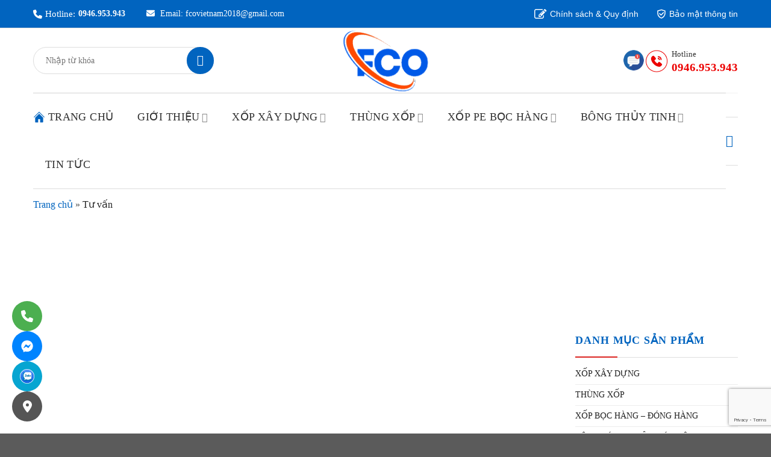

--- FILE ---
content_type: text/html; charset=UTF-8
request_url: http://fcovietnam.com/tu-van/
body_size: 37992
content:
<!DOCTYPE html>
<!--[if IE 9 ]> <html lang="vi" class="ie9 loading-site no-js"> <![endif]-->
<!--[if IE 8 ]> <html lang="vi" class="ie8 loading-site no-js"> <![endif]-->
<!--[if (gte IE 9)|!(IE)]><!--><html lang="vi" class="loading-site no-js"> <!--<![endif]-->
<head>
	<meta charset="UTF-8" />
	<meta name="viewport" content="width=device-width, initial-scale=1.0, maximum-scale=1.0, user-scalable=no" />

	<link rel="profile" href="http://gmpg.org/xfn/11" />
	<link rel="pingback" href="http://fcovietnam.com/xmlrpc.php" />
	<link rel="stylesheet" href="https://use.fontawesome.com/releases/v5.7.2/css/all.css" integrity="sha384-fnmOCqbTlWIlj8LyTjo7mOUStjsKC4pOpQbqyi7RrhN7udi9RwhKkMHpvLbHG9Sr" crossorigin="anonymous">
	<link rel="stylesheet" type="text/css" href="https://fcovietnam.com/wp-content/themes/flatsome-child/assets/css/font-awesome.css"/>
	<link rel="stylesheet" type="text/css" href="https://fcovietnam.com/wp-content/themes/flatsome-child/js/slick.css"/>
	<!-- <link rel="stylesheet" type="text/css" href="https://fcovietnam.com/wp-content/themes/flatsome-child/css/all.min.css"/> -->
	<script>(function(html){html.className = html.className.replace(/\bno-js\b/,'js')})(document.documentElement);</script>
<meta name='robots' content='index, follow, max-image-preview:large, max-snippet:-1, max-video-preview:-1' />
	<style>img:is([sizes="auto" i], [sizes^="auto," i]) { contain-intrinsic-size: 3000px 1500px }</style>
	<meta name="viewport" content="width=device-width, initial-scale=1" />
	<!-- This site is optimized with the Yoast SEO plugin v23.7 - https://yoast.com/wordpress/plugins/seo/ -->
	<title>Tư vấn</title>
	<link rel="canonical" href="https://fcovietnam.com/tu-van/" />
	<meta property="og:locale" content="vi_VN" />
	<meta property="og:type" content="article" />
	<meta property="og:title" content="Tư vấn" />
	<meta property="og:url" content="https://fcovietnam.com/tu-van/" />
	<meta property="og:site_name" content="fcovietnam" />
	<meta name="twitter:card" content="summary_large_image" />
	<script type="application/ld+json" class="yoast-schema-graph">{"@context":"https://schema.org","@graph":[{"@type":"CollectionPage","@id":"https://fcovietnam.com/tu-van/","url":"https://fcovietnam.com/tu-van/","name":"Tư vấn","isPartOf":{"@id":"https://fcovietnam.com/#website"},"breadcrumb":{"@id":"https://fcovietnam.com/tu-van/#breadcrumb"},"inLanguage":"vi"},{"@type":"BreadcrumbList","@id":"https://fcovietnam.com/tu-van/#breadcrumb","itemListElement":[{"@type":"ListItem","position":1,"name":"Trang chủ","item":"https://fcovietnam.com/"},{"@type":"ListItem","position":2,"name":"Tư vấn"}]},{"@type":"WebSite","@id":"https://fcovietnam.com/#website","url":"https://fcovietnam.com/","name":"fcovietnam","description":"FCO","potentialAction":[{"@type":"SearchAction","target":{"@type":"EntryPoint","urlTemplate":"https://fcovietnam.com/?s={search_term_string}"},"query-input":{"@type":"PropertyValueSpecification","valueRequired":true,"valueName":"search_term_string"}}],"inLanguage":"vi"}]}</script>
	<!-- / Yoast SEO plugin. -->


<link rel='dns-prefetch' href='//cdn.jsdelivr.net' />
<link rel='dns-prefetch' href='//cdnjs.cloudflare.com' />
<link rel='prefetch' href='http://fcovietnam.com/wp-content/themes/flatsome/assets/js/flatsome.js?ver=f55219565baa8ae8edba' />
<link rel='prefetch' href='http://fcovietnam.com/wp-content/themes/flatsome/assets/js/chunk.slider.js?ver=3.17.3' />
<link rel='prefetch' href='http://fcovietnam.com/wp-content/themes/flatsome/assets/js/chunk.popups.js?ver=3.17.3' />
<link rel='prefetch' href='http://fcovietnam.com/wp-content/themes/flatsome/assets/js/chunk.tooltips.js?ver=3.17.3' />
<link rel='prefetch' href='http://fcovietnam.com/wp-content/themes/flatsome/assets/js/woocommerce.js?ver=1a392523165907adee6a' />
<link rel="alternate" type="application/rss+xml" title="Dòng thông tin fcovietnam &raquo;" href="https://fcovietnam.com/feed/" />
<link rel="alternate" type="application/rss+xml" title="fcovietnam &raquo; Dòng bình luận" href="https://fcovietnam.com/comments/feed/" />
<link rel="alternate" type="application/rss+xml" title="Dòng thông tin danh mục fcovietnam &raquo; Tư vấn" href="https://fcovietnam.com/tu-van/feed/" />
<script type="text/javascript">
/* <![CDATA[ */
window._wpemojiSettings = {"baseUrl":"https:\/\/s.w.org\/images\/core\/emoji\/15.0.3\/72x72\/","ext":".png","svgUrl":"https:\/\/s.w.org\/images\/core\/emoji\/15.0.3\/svg\/","svgExt":".svg","source":{"concatemoji":"http:\/\/fcovietnam.com\/wp-includes\/js\/wp-emoji-release.min.js?ver=6.7.4"}};
/*! This file is auto-generated */
!function(i,n){var o,s,e;function c(e){try{var t={supportTests:e,timestamp:(new Date).valueOf()};sessionStorage.setItem(o,JSON.stringify(t))}catch(e){}}function p(e,t,n){e.clearRect(0,0,e.canvas.width,e.canvas.height),e.fillText(t,0,0);var t=new Uint32Array(e.getImageData(0,0,e.canvas.width,e.canvas.height).data),r=(e.clearRect(0,0,e.canvas.width,e.canvas.height),e.fillText(n,0,0),new Uint32Array(e.getImageData(0,0,e.canvas.width,e.canvas.height).data));return t.every(function(e,t){return e===r[t]})}function u(e,t,n){switch(t){case"flag":return n(e,"\ud83c\udff3\ufe0f\u200d\u26a7\ufe0f","\ud83c\udff3\ufe0f\u200b\u26a7\ufe0f")?!1:!n(e,"\ud83c\uddfa\ud83c\uddf3","\ud83c\uddfa\u200b\ud83c\uddf3")&&!n(e,"\ud83c\udff4\udb40\udc67\udb40\udc62\udb40\udc65\udb40\udc6e\udb40\udc67\udb40\udc7f","\ud83c\udff4\u200b\udb40\udc67\u200b\udb40\udc62\u200b\udb40\udc65\u200b\udb40\udc6e\u200b\udb40\udc67\u200b\udb40\udc7f");case"emoji":return!n(e,"\ud83d\udc26\u200d\u2b1b","\ud83d\udc26\u200b\u2b1b")}return!1}function f(e,t,n){var r="undefined"!=typeof WorkerGlobalScope&&self instanceof WorkerGlobalScope?new OffscreenCanvas(300,150):i.createElement("canvas"),a=r.getContext("2d",{willReadFrequently:!0}),o=(a.textBaseline="top",a.font="600 32px Arial",{});return e.forEach(function(e){o[e]=t(a,e,n)}),o}function t(e){var t=i.createElement("script");t.src=e,t.defer=!0,i.head.appendChild(t)}"undefined"!=typeof Promise&&(o="wpEmojiSettingsSupports",s=["flag","emoji"],n.supports={everything:!0,everythingExceptFlag:!0},e=new Promise(function(e){i.addEventListener("DOMContentLoaded",e,{once:!0})}),new Promise(function(t){var n=function(){try{var e=JSON.parse(sessionStorage.getItem(o));if("object"==typeof e&&"number"==typeof e.timestamp&&(new Date).valueOf()<e.timestamp+604800&&"object"==typeof e.supportTests)return e.supportTests}catch(e){}return null}();if(!n){if("undefined"!=typeof Worker&&"undefined"!=typeof OffscreenCanvas&&"undefined"!=typeof URL&&URL.createObjectURL&&"undefined"!=typeof Blob)try{var e="postMessage("+f.toString()+"("+[JSON.stringify(s),u.toString(),p.toString()].join(",")+"));",r=new Blob([e],{type:"text/javascript"}),a=new Worker(URL.createObjectURL(r),{name:"wpTestEmojiSupports"});return void(a.onmessage=function(e){c(n=e.data),a.terminate(),t(n)})}catch(e){}c(n=f(s,u,p))}t(n)}).then(function(e){for(var t in e)n.supports[t]=e[t],n.supports.everything=n.supports.everything&&n.supports[t],"flag"!==t&&(n.supports.everythingExceptFlag=n.supports.everythingExceptFlag&&n.supports[t]);n.supports.everythingExceptFlag=n.supports.everythingExceptFlag&&!n.supports.flag,n.DOMReady=!1,n.readyCallback=function(){n.DOMReady=!0}}).then(function(){return e}).then(function(){var e;n.supports.everything||(n.readyCallback(),(e=n.source||{}).concatemoji?t(e.concatemoji):e.wpemoji&&e.twemoji&&(t(e.twemoji),t(e.wpemoji)))}))}((window,document),window._wpemojiSettings);
/* ]]> */
</script>
<style id='wp-emoji-styles-inline-css' type='text/css'>

	img.wp-smiley, img.emoji {
		display: inline !important;
		border: none !important;
		box-shadow: none !important;
		height: 1em !important;
		width: 1em !important;
		margin: 0 0.07em !important;
		vertical-align: -0.1em !important;
		background: none !important;
		padding: 0 !important;
	}
</style>
<style id='wp-block-library-inline-css' type='text/css'>
:root{--wp-admin-theme-color:#007cba;--wp-admin-theme-color--rgb:0,124,186;--wp-admin-theme-color-darker-10:#006ba1;--wp-admin-theme-color-darker-10--rgb:0,107,161;--wp-admin-theme-color-darker-20:#005a87;--wp-admin-theme-color-darker-20--rgb:0,90,135;--wp-admin-border-width-focus:2px;--wp-block-synced-color:#7a00df;--wp-block-synced-color--rgb:122,0,223;--wp-bound-block-color:var(--wp-block-synced-color)}@media (min-resolution:192dpi){:root{--wp-admin-border-width-focus:1.5px}}.wp-element-button{cursor:pointer}:root{--wp--preset--font-size--normal:16px;--wp--preset--font-size--huge:42px}:root .has-very-light-gray-background-color{background-color:#eee}:root .has-very-dark-gray-background-color{background-color:#313131}:root .has-very-light-gray-color{color:#eee}:root .has-very-dark-gray-color{color:#313131}:root .has-vivid-green-cyan-to-vivid-cyan-blue-gradient-background{background:linear-gradient(135deg,#00d084,#0693e3)}:root .has-purple-crush-gradient-background{background:linear-gradient(135deg,#34e2e4,#4721fb 50%,#ab1dfe)}:root .has-hazy-dawn-gradient-background{background:linear-gradient(135deg,#faaca8,#dad0ec)}:root .has-subdued-olive-gradient-background{background:linear-gradient(135deg,#fafae1,#67a671)}:root .has-atomic-cream-gradient-background{background:linear-gradient(135deg,#fdd79a,#004a59)}:root .has-nightshade-gradient-background{background:linear-gradient(135deg,#330968,#31cdcf)}:root .has-midnight-gradient-background{background:linear-gradient(135deg,#020381,#2874fc)}.has-regular-font-size{font-size:1em}.has-larger-font-size{font-size:2.625em}.has-normal-font-size{font-size:var(--wp--preset--font-size--normal)}.has-huge-font-size{font-size:var(--wp--preset--font-size--huge)}.has-text-align-center{text-align:center}.has-text-align-left{text-align:left}.has-text-align-right{text-align:right}#end-resizable-editor-section{display:none}.aligncenter{clear:both}.items-justified-left{justify-content:flex-start}.items-justified-center{justify-content:center}.items-justified-right{justify-content:flex-end}.items-justified-space-between{justify-content:space-between}.screen-reader-text{border:0;clip:rect(1px,1px,1px,1px);clip-path:inset(50%);height:1px;margin:-1px;overflow:hidden;padding:0;position:absolute;width:1px;word-wrap:normal!important}.screen-reader-text:focus{background-color:#ddd;clip:auto!important;clip-path:none;color:#444;display:block;font-size:1em;height:auto;left:5px;line-height:normal;padding:15px 23px 14px;text-decoration:none;top:5px;width:auto;z-index:100000}html :where(.has-border-color){border-style:solid}html :where([style*=border-top-color]){border-top-style:solid}html :where([style*=border-right-color]){border-right-style:solid}html :where([style*=border-bottom-color]){border-bottom-style:solid}html :where([style*=border-left-color]){border-left-style:solid}html :where([style*=border-width]){border-style:solid}html :where([style*=border-top-width]){border-top-style:solid}html :where([style*=border-right-width]){border-right-style:solid}html :where([style*=border-bottom-width]){border-bottom-style:solid}html :where([style*=border-left-width]){border-left-style:solid}html :where(img[class*=wp-image-]){height:auto;max-width:100%}:where(figure){margin:0 0 1em}html :where(.is-position-sticky){--wp-admin--admin-bar--position-offset:var(--wp-admin--admin-bar--height,0px)}@media screen and (max-width:600px){html :where(.is-position-sticky){--wp-admin--admin-bar--position-offset:0px}}
</style>
<link rel='stylesheet' id='font-awesome-css' href='https://cdnjs.cloudflare.com/ajax/libs/font-awesome/5.15.4/css/all.min.css?ver=6.7.4' type='text/css' media='all' />
<link rel='stylesheet' id='cbp-styles-css' href='http://fcovietnam.com/wp-content/plugins/contact-buttons/style.css?ver=6.7.4' type='text/css' media='all' />
<link rel='stylesheet' id='contact-form-7-css' href='http://fcovietnam.com/wp-content/plugins/contact-form-7/includes/css/styles.css?ver=6.0' type='text/css' media='all' />
<style id='woocommerce-inline-inline-css' type='text/css'>
.woocommerce form .form-row .required { visibility: visible; }
</style>
<link rel='stylesheet' id='brands-styles-css' href='http://fcovietnam.com/wp-content/plugins/woocommerce/assets/css/brands.css?ver=10.0.3' type='text/css' media='all' />
<link rel='stylesheet' id='rtwpvs-css' href='http://fcovietnam.com/wp-content/plugins/woo-product-variation-swatches/assets/css/rtwpvs.min.css?ver=1769016965' type='text/css' media='all' />
<style id='rtwpvs-inline-css' type='text/css'>
        
            .rtwpvs-term:not(.rtwpvs-radio-term) {
                width: 30px;
                height: 30px;
            }

            .rtwpvs-squared .rtwpvs-button-term {
                min-width: 30px;
            }

            .rtwpvs-button-term span {
                font-size: 16px;
            }

            
            
                        .rtwpvs.rtwpvs-attribute-behavior-blur .rtwpvs-term:not(.rtwpvs-radio-term).disabled::before,
            .rtwpvs.rtwpvs-attribute-behavior-blur .rtwpvs-term:not(.rtwpvs-radio-term).disabled::after,
            .rtwpvs.rtwpvs-attribute-behavior-blur .rtwpvs-term:not(.rtwpvs-radio-term).disabled:hover::before,
            .rtwpvs.rtwpvs-attribute-behavior-blur .rtwpvs-term:not(.rtwpvs-radio-term).disabled:hover::after {
                background: #ff0000 !important;
            }

                                    .rtwpvs.rtwpvs-attribute-behavior-blur .rtwpvs-term:not(.rtwpvs-radio-term).disabled img,
            .rtwpvs.rtwpvs-attribute-behavior-blur .rtwpvs-term:not(.rtwpvs-radio-term).disabled span,
            .rtwpvs.rtwpvs-attribute-behavior-blur .rtwpvs-term:not(.rtwpvs-radio-term).disabled:hover img,
            .rtwpvs.rtwpvs-attribute-behavior-blur .rtwpvs-term:not(.rtwpvs-radio-term).disabled:hover span {
                opacity: 0.3;
            }

                    
		
</style>
<link rel='stylesheet' id='rtwpvs-tooltip-css' href='http://fcovietnam.com/wp-content/plugins/woo-product-variation-swatches/assets/css/rtwpvs-tooltip.min.css?ver=1769016965' type='text/css' media='all' />
<link rel='stylesheet' id='flatsome-main-css' href='http://fcovietnam.com/wp-content/themes/flatsome/assets/css/flatsome.css?ver=3.17.3' type='text/css' media='all' />
<style id='flatsome-main-inline-css' type='text/css'>
@font-face {
				font-family: "fl-icons";
				font-display: block;
				src: url(http://fcovietnam.com/wp-content/themes/flatsome/assets/css/icons/fl-icons.eot?v=3.17.3);
				src:
					url(http://fcovietnam.com/wp-content/themes/flatsome/assets/css/icons/fl-icons.eot#iefix?v=3.17.3) format("embedded-opentype"),
					url(http://fcovietnam.com/wp-content/themes/flatsome/assets/css/icons/fl-icons.woff2?v=3.17.3) format("woff2"),
					url(http://fcovietnam.com/wp-content/themes/flatsome/assets/css/icons/fl-icons.ttf?v=3.17.3) format("truetype"),
					url(http://fcovietnam.com/wp-content/themes/flatsome/assets/css/icons/fl-icons.woff?v=3.17.3) format("woff"),
					url(http://fcovietnam.com/wp-content/themes/flatsome/assets/css/icons/fl-icons.svg?v=3.17.3#fl-icons) format("svg");
			}
</style>
<link rel='stylesheet' id='flatsome-shop-css' href='http://fcovietnam.com/wp-content/themes/flatsome/assets/css/flatsome-shop.css?ver=3.17.3' type='text/css' media='all' />
<link rel='stylesheet' id='flatsome-style-css' href='http://fcovietnam.com/wp-content/themes/flatsome-child/style.css?ver=3.0' type='text/css' media='all' />
<script type="text/template" id="tmpl-variation-template">
	<div class="woocommerce-variation-description">{{{ data.variation.variation_description }}}</div>
	<div class="woocommerce-variation-price">{{{ data.variation.price_html }}}</div>
	<div class="woocommerce-variation-availability">{{{ data.variation.availability_html }}}</div>
</script>
<script type="text/template" id="tmpl-unavailable-variation-template">
	<p role="alert">Rất tiếc, sản phẩm này hiện không tồn tại. Hãy chọn một phương thức kết hợp khác.</p>
</script>
<script type="text/javascript" src="http://fcovietnam.com/wp-includes/js/jquery/jquery.min.js?ver=3.7.1" id="jquery-core-js"></script>
<script type="text/javascript" src="http://fcovietnam.com/wp-includes/js/jquery/jquery-migrate.min.js?ver=3.4.1" id="jquery-migrate-js"></script>
<script type="text/javascript" src="http://fcovietnam.com/wp-content/plugins/woocommerce/assets/js/jquery-blockui/jquery.blockUI.min.js?ver=2.7.0-wc.10.0.3" id="jquery-blockui-js" data-wp-strategy="defer"></script>
<script type="text/javascript" id="wc-add-to-cart-js-extra">
/* <![CDATA[ */
var wc_add_to_cart_params = {"ajax_url":"\/wp-admin\/admin-ajax.php","wc_ajax_url":"\/?wc-ajax=%%endpoint%%","i18n_view_cart":"Xem gi\u1ecf h\u00e0ng","cart_url":"https:\/\/fcovietnam.com\/thanh-toan\/","is_cart":"","cart_redirect_after_add":"no"};
/* ]]> */
</script>
<script type="text/javascript" src="http://fcovietnam.com/wp-content/plugins/woocommerce/assets/js/frontend/add-to-cart.min.js?ver=10.0.3" id="wc-add-to-cart-js" defer="defer" data-wp-strategy="defer"></script>
<script type="text/javascript" src="http://fcovietnam.com/wp-content/plugins/woocommerce/assets/js/js-cookie/js.cookie.min.js?ver=2.1.4-wc.10.0.3" id="js-cookie-js" data-wp-strategy="defer"></script>
<script type="text/javascript" src="http://fcovietnam.com/wp-includes/js/underscore.min.js?ver=1.13.7" id="underscore-js"></script>
<script type="text/javascript" id="wp-util-js-extra">
/* <![CDATA[ */
var _wpUtilSettings = {"ajax":{"url":"\/wp-admin\/admin-ajax.php"}};
/* ]]> */
</script>
<script type="text/javascript" src="http://fcovietnam.com/wp-includes/js/wp-util.min.js?ver=6.7.4" id="wp-util-js"></script>
<script type="text/javascript" id="wc-add-to-cart-variation-js-extra">
/* <![CDATA[ */
var wc_add_to_cart_variation_params = {"wc_ajax_url":"\/?wc-ajax=%%endpoint%%","i18n_no_matching_variations_text":"R\u1ea5t ti\u1ebfc, kh\u00f4ng c\u00f3 s\u1ea3n ph\u1ea9m n\u00e0o ph\u00f9 h\u1ee3p v\u1edbi l\u1ef1a ch\u1ecdn c\u1ee7a b\u1ea1n. H\u00e3y ch\u1ecdn m\u1ed9t ph\u01b0\u01a1ng th\u1ee9c k\u1ebft h\u1ee3p kh\u00e1c.","i18n_make_a_selection_text":"Ch\u1ecdn c\u00e1c t\u00f9y ch\u1ecdn cho s\u1ea3n ph\u1ea9m tr\u01b0\u1edbc khi cho s\u1ea3n ph\u1ea9m v\u00e0o gi\u1ecf h\u00e0ng c\u1ee7a b\u1ea1n.","i18n_unavailable_text":"R\u1ea5t ti\u1ebfc, s\u1ea3n ph\u1ea9m n\u00e0y hi\u1ec7n kh\u00f4ng t\u1ed3n t\u1ea1i. H\u00e3y ch\u1ecdn m\u1ed9t ph\u01b0\u01a1ng th\u1ee9c k\u1ebft h\u1ee3p kh\u00e1c.","i18n_reset_alert_text":"L\u1ef1a ch\u1ecdn c\u1ee7a b\u1ea1n \u0111\u00e3 \u0111\u01b0\u1ee3c \u0111\u1eb7t l\u1ea1i. Vui l\u00f2ng ch\u1ecdn m\u1ed9t s\u1ed1 t\u00f9y ch\u1ecdn s\u1ea3n ph\u1ea9m tr\u01b0\u1edbc khi th\u00eam s\u1ea3n ph\u1ea9m n\u00e0y v\u00e0o gi\u1ecf h\u00e0ng c\u1ee7a b\u1ea1n.","ajax_url":"\/wp-admin\/admin-ajax.php","i18n_view_cart":"View cart","i18n_add_to_cart":"Add to cart","i18n_select_options":"Select options","cart_url":"https:\/\/fcovietnam.com\/thanh-toan\/","is_cart":"","cart_redirect_after_add":"no","enable_ajax_add_to_cart":"yes"};
/* ]]> */
</script>
<script type="text/javascript" src="http://fcovietnam.com/wp-content/plugins/woocommerce/assets/js/frontend/add-to-cart-variation.min.js?ver=10.0.3" id="wc-add-to-cart-variation-js" defer="defer" data-wp-strategy="defer"></script>
<link rel="https://api.w.org/" href="https://fcovietnam.com/wp-json/" /><link rel="alternate" title="JSON" type="application/json" href="https://fcovietnam.com/wp-json/wp/v2/categories/91" /><link rel="EditURI" type="application/rsd+xml" title="RSD" href="https://fcovietnam.com/xmlrpc.php?rsd" />
<meta name="generator" content="WordPress 6.7.4" />
<meta name="generator" content="WooCommerce 10.0.3" />

<!-- This website runs the Product Feed PRO for WooCommerce by AdTribes.io plugin - version 13.3.8.1 -->
<meta name="google-site-verification" content="o1oHn8bopXBMUB2vQS7RtZa18fZPNFKE1qR69b9HThU" />

<!-- Google tag (gtag.js) -->
<script async src="https://www.googletagmanager.com/gtag/js?id=G-BK1Z1FRGLB"></script>
<script>
  window.dataLayer = window.dataLayer || [];
  function gtag(){dataLayer.push(arguments);}
  gtag('js', new Date());

  gtag('config', 'G-BK1Z1FRGLB');
</script>
<!-- Google tag (gtag.js) -->
<script async src="https://www.googletagmanager.com/gtag/js?id=G-K0F74GQB92"></script>
<script>
  window.dataLayer = window.dataLayer || [];
  function gtag(){dataLayer.push(arguments);}
  gtag('js', new Date());

  gtag('config', 'G-K0F74GQB92');
</script>

<meta name="google-site-verification" content="pOS25zNZW2ObaSSPGQykZZm0BUcrNXTlBsaajrQkbec" />

<!-- Google Tag Manager -->
<script>(function(w,d,s,l,i){w[l]=w[l]||[];w[l].push({'gtm.start':
new Date().getTime(),event:'gtm.js'});var f=d.getElementsByTagName(s)[0],
j=d.createElement(s),dl=l!='dataLayer'?'&l='+l:'';j.async=true;j.src=
'https://www.googletagmanager.com/gtm.js?id='+i+dl;f.parentNode.insertBefore(j,f);
})(window,document,'script','dataLayer','GTM-PHH2GHNF');</script>
<!-- End Google Tag Manager -->

<meta name="google-site-verification" content="0QJI_xW6pJ_aTqcv2mgRC3w79lewMwI0CGRXV00iyGM" />

<!-- Google Tag Manager -->
<script>(function(w,d,s,l,i){w[l]=w[l]||[];w[l].push({'gtm.start':
new Date().getTime(),event:'gtm.js'});var f=d.getElementsByTagName(s)[0],
j=d.createElement(s),dl=l!='dataLayer'?'&l='+l:'';j.async=true;j.src=
'https://www.googletagmanager.com/gtm.js?id='+i+dl;f.parentNode.insertBefore(j,f);
})(window,document,'script','dataLayer','GTM-NZZ7GC3G');</script>
<!-- End Google Tag Manager -->
	<noscript><style>.woocommerce-product-gallery{ opacity: 1 !important; }</style></noscript>
	<link rel="icon" href="https://fcovietnam.com/wp-content/uploads/2024/10/Layer-3-1-100x100.png" sizes="32x32" />
<link rel="icon" href="https://fcovietnam.com/wp-content/uploads/2024/10/Layer-3-1.png" sizes="192x192" />
<link rel="apple-touch-icon" href="https://fcovietnam.com/wp-content/uploads/2024/10/Layer-3-1.png" />
<meta name="msapplication-TileImage" content="https://fcovietnam.com/wp-content/uploads/2024/10/Layer-3-1.png" />
<style id="custom-css" type="text/css">:root {--primary-color: #0164bf;}.container-width, .full-width .ubermenu-nav, .container, .row{max-width: 1200px}.row.row-collapse{max-width: 1170px}.row.row-small{max-width: 1192.5px}.row.row-large{max-width: 1230px}.header-main{height: 107px}#logo img{max-height: 107px}#logo{width:200px;}.header-bottom{min-height: 80px}.header-top{min-height: 47px}.transparent .header-main{height: 90px}.transparent #logo img{max-height: 90px}.has-transparent + .page-title:first-of-type,.has-transparent + #main > .page-title,.has-transparent + #main > div > .page-title,.has-transparent + #main .page-header-wrapper:first-of-type .page-title{padding-top: 170px;}.header.show-on-scroll,.stuck .header-main{height:70px!important}.stuck #logo img{max-height: 70px!important}.header-bg-color {background-color: #ffffff}.header-bottom {background-color: #ffffff}.header-bottom-nav > li > a{line-height: 80px }@media (max-width: 549px) {.header-main{height: 70px}#logo img{max-height: 70px}}.header-top{background-color:#0164bf!important;}/* Color */.accordion-title.active, .has-icon-bg .icon .icon-inner,.logo a, .primary.is-underline, .primary.is-link, .badge-outline .badge-inner, .nav-outline > li.active> a,.nav-outline >li.active > a, .cart-icon strong,[data-color='primary'], .is-outline.primary{color: #0164bf;}/* Color !important */[data-text-color="primary"]{color: #0164bf!important;}/* Background Color */[data-text-bg="primary"]{background-color: #0164bf;}/* Background */.scroll-to-bullets a,.featured-title, .label-new.menu-item > a:after, .nav-pagination > li > .current,.nav-pagination > li > span:hover,.nav-pagination > li > a:hover,.has-hover:hover .badge-outline .badge-inner,button[type="submit"], .button.wc-forward:not(.checkout):not(.checkout-button), .button.submit-button, .button.primary:not(.is-outline),.featured-table .title,.is-outline:hover, .has-icon:hover .icon-label,.nav-dropdown-bold .nav-column li > a:hover, .nav-dropdown.nav-dropdown-bold > li > a:hover, .nav-dropdown-bold.dark .nav-column li > a:hover, .nav-dropdown.nav-dropdown-bold.dark > li > a:hover, .header-vertical-menu__opener ,.is-outline:hover, .tagcloud a:hover,.grid-tools a, input[type='submit']:not(.is-form), .box-badge:hover .box-text, input.button.alt,.nav-box > li > a:hover,.nav-box > li.active > a,.nav-pills > li.active > a ,.current-dropdown .cart-icon strong, .cart-icon:hover strong, .nav-line-bottom > li > a:before, .nav-line-grow > li > a:before, .nav-line > li > a:before,.banner, .header-top, .slider-nav-circle .flickity-prev-next-button:hover svg, .slider-nav-circle .flickity-prev-next-button:hover .arrow, .primary.is-outline:hover, .button.primary:not(.is-outline), input[type='submit'].primary, input[type='submit'].primary, input[type='reset'].button, input[type='button'].primary, .badge-inner{background-color: #0164bf;}/* Border */.nav-vertical.nav-tabs > li.active > a,.scroll-to-bullets a.active,.nav-pagination > li > .current,.nav-pagination > li > span:hover,.nav-pagination > li > a:hover,.has-hover:hover .badge-outline .badge-inner,.accordion-title.active,.featured-table,.is-outline:hover, .tagcloud a:hover,blockquote, .has-border, .cart-icon strong:after,.cart-icon strong,.blockUI:before, .processing:before,.loading-spin, .slider-nav-circle .flickity-prev-next-button:hover svg, .slider-nav-circle .flickity-prev-next-button:hover .arrow, .primary.is-outline:hover{border-color: #0164bf}.nav-tabs > li.active > a{border-top-color: #0164bf}.widget_shopping_cart_content .blockUI.blockOverlay:before { border-left-color: #0164bf }.woocommerce-checkout-review-order .blockUI.blockOverlay:before { border-left-color: #0164bf }/* Fill */.slider .flickity-prev-next-button:hover svg,.slider .flickity-prev-next-button:hover .arrow{fill: #0164bf;}/* Focus */.primary:focus-visible, .submit-button:focus-visible, button[type="submit"]:focus-visible { outline-color: #0164bf!important; }/* Background Color */[data-icon-label]:after, .secondary.is-underline:hover,.secondary.is-outline:hover,.icon-label,.button.secondary:not(.is-outline),.button.alt:not(.is-outline), .badge-inner.on-sale, .button.checkout, .single_add_to_cart_button, .current .breadcrumb-step{ background-color:#0164bf; }[data-text-bg="secondary"]{background-color: #0164bf;}/* Color */.secondary.is-underline,.secondary.is-link, .secondary.is-outline,.stars a.active, .star-rating:before, .woocommerce-page .star-rating:before,.star-rating span:before, .color-secondary{color: #0164bf}/* Color !important */[data-text-color="secondary"]{color: #0164bf!important;}/* Border */.secondary.is-outline:hover{border-color:#0164bf}/* Focus */.secondary:focus-visible, .alt:focus-visible { outline-color: #0164bf!important; }.success.is-underline:hover,.success.is-outline:hover,.success{background-color: #0164bf}.success-color, .success.is-link, .success.is-outline{color: #0164bf;}.success-border{border-color: #0164bf!important;}/* Color !important */[data-text-color="success"]{color: #0164bf!important;}/* Background Color */[data-text-bg="success"]{background-color: #0164bf;}body{font-family: Lato, sans-serif;}body {font-weight: 400;font-style: normal;}.nav > li > a {font-family: Lato, sans-serif;}.mobile-sidebar-levels-2 .nav > li > ul > li > a {font-family: Lato, sans-serif;}.nav > li > a,.mobile-sidebar-levels-2 .nav > li > ul > li > a {font-weight: 700;font-style: normal;}h1,h2,h3,h4,h5,h6,.heading-font, .off-canvas-center .nav-sidebar.nav-vertical > li > a{font-family: Lato, sans-serif;}h1,h2,h3,h4,h5,h6,.heading-font,.banner h1,.banner h2 {font-weight: 700;font-style: normal;}.alt-font{font-family: "Dancing Script", sans-serif;}.alt-font {font-weight: 400!important;font-style: normal!important;}.header:not(.transparent) .header-bottom-nav.nav > li > a{color: #333333;}.header:not(.transparent) .header-bottom-nav.nav > li > a:hover,.header:not(.transparent) .header-bottom-nav.nav > li.active > a,.header:not(.transparent) .header-bottom-nav.nav > li.current > a,.header:not(.transparent) .header-bottom-nav.nav > li > a.active,.header:not(.transparent) .header-bottom-nav.nav > li > a.current{color: #0164bf;}.header-bottom-nav.nav-line-bottom > li > a:before,.header-bottom-nav.nav-line-grow > li > a:before,.header-bottom-nav.nav-line > li > a:before,.header-bottom-nav.nav-box > li > a:hover,.header-bottom-nav.nav-box > li.active > a,.header-bottom-nav.nav-pills > li > a:hover,.header-bottom-nav.nav-pills > li.active > a{color:#FFF!important;background-color: #0164bf;}@media screen and (min-width: 550px){.products .box-vertical .box-image{min-width: 247px!important;width: 247px!important;}}.page-title-small + main .product-container > .row{padding-top:0;}.nav-vertical-fly-out > li + li {border-top-width: 1px; border-top-style: solid;}/* Custom CSS */.variations .reset_variations,.woocommerce-variation-availability {display: none !important;}.label-new.menu-item > a:after{content:"New";}.label-hot.menu-item > a:after{content:"Hot";}.label-sale.menu-item > a:after{content:"Sale";}.label-popular.menu-item > a:after{content:"Popular";}</style>		<style type="text/css" id="wp-custom-css">
			.variations .label label{
	  font-family: "SVN-GilroySemiBold";
    font-size: 15px;
	  font-weight: 600;
}		</style>
		<style id="kirki-inline-styles">/* latin-ext */
@font-face {
  font-family: 'Lato';
  font-style: normal;
  font-weight: 400;
  font-display: swap;
  src: url(http://fcovietnam.com/wp-content/fonts/lato/font) format('woff');
  unicode-range: U+0100-02BA, U+02BD-02C5, U+02C7-02CC, U+02CE-02D7, U+02DD-02FF, U+0304, U+0308, U+0329, U+1D00-1DBF, U+1E00-1E9F, U+1EF2-1EFF, U+2020, U+20A0-20AB, U+20AD-20C0, U+2113, U+2C60-2C7F, U+A720-A7FF;
}
/* latin */
@font-face {
  font-family: 'Lato';
  font-style: normal;
  font-weight: 400;
  font-display: swap;
  src: url(http://fcovietnam.com/wp-content/fonts/lato/font) format('woff');
  unicode-range: U+0000-00FF, U+0131, U+0152-0153, U+02BB-02BC, U+02C6, U+02DA, U+02DC, U+0304, U+0308, U+0329, U+2000-206F, U+20AC, U+2122, U+2191, U+2193, U+2212, U+2215, U+FEFF, U+FFFD;
}
/* latin-ext */
@font-face {
  font-family: 'Lato';
  font-style: normal;
  font-weight: 700;
  font-display: swap;
  src: url(http://fcovietnam.com/wp-content/fonts/lato/font) format('woff');
  unicode-range: U+0100-02BA, U+02BD-02C5, U+02C7-02CC, U+02CE-02D7, U+02DD-02FF, U+0304, U+0308, U+0329, U+1D00-1DBF, U+1E00-1E9F, U+1EF2-1EFF, U+2020, U+20A0-20AB, U+20AD-20C0, U+2113, U+2C60-2C7F, U+A720-A7FF;
}
/* latin */
@font-face {
  font-family: 'Lato';
  font-style: normal;
  font-weight: 700;
  font-display: swap;
  src: url(http://fcovietnam.com/wp-content/fonts/lato/font) format('woff');
  unicode-range: U+0000-00FF, U+0131, U+0152-0153, U+02BB-02BC, U+02C6, U+02DA, U+02DC, U+0304, U+0308, U+0329, U+2000-206F, U+20AC, U+2122, U+2191, U+2193, U+2212, U+2215, U+FEFF, U+FFFD;
}/* vietnamese */
@font-face {
  font-family: 'Dancing Script';
  font-style: normal;
  font-weight: 400;
  font-display: swap;
  src: url(http://fcovietnam.com/wp-content/fonts/dancing-script/font) format('woff');
  unicode-range: U+0102-0103, U+0110-0111, U+0128-0129, U+0168-0169, U+01A0-01A1, U+01AF-01B0, U+0300-0301, U+0303-0304, U+0308-0309, U+0323, U+0329, U+1EA0-1EF9, U+20AB;
}
/* latin-ext */
@font-face {
  font-family: 'Dancing Script';
  font-style: normal;
  font-weight: 400;
  font-display: swap;
  src: url(http://fcovietnam.com/wp-content/fonts/dancing-script/font) format('woff');
  unicode-range: U+0100-02BA, U+02BD-02C5, U+02C7-02CC, U+02CE-02D7, U+02DD-02FF, U+0304, U+0308, U+0329, U+1D00-1DBF, U+1E00-1E9F, U+1EF2-1EFF, U+2020, U+20A0-20AB, U+20AD-20C0, U+2113, U+2C60-2C7F, U+A720-A7FF;
}
/* latin */
@font-face {
  font-family: 'Dancing Script';
  font-style: normal;
  font-weight: 400;
  font-display: swap;
  src: url(http://fcovietnam.com/wp-content/fonts/dancing-script/font) format('woff');
  unicode-range: U+0000-00FF, U+0131, U+0152-0153, U+02BB-02BC, U+02C6, U+02DA, U+02DC, U+0304, U+0308, U+0329, U+2000-206F, U+20AC, U+2122, U+2191, U+2193, U+2212, U+2215, U+FEFF, U+FFFD;
}</style></head>

<body class="archive category category-tu-van category-91 theme-flatsome woocommerce-no-js rtwpvs rtwpvs-rounded rtwpvs-attribute-behavior-blur rtwpvs-archive-align-left rtwpvs-tooltip lightbox nav-dropdown-has-arrow nav-dropdown-has-shadow nav-dropdown-has-border">

<a class="skip-link screen-reader-text" href="#main">Skip to content</a>

<div id="wrapper">


<header id="header" class="header has-sticky sticky-jump">
   <div class="header-wrapper">
	<div id="top-bar" class="header-top hide-for-sticky nav-dark">
    <div class="flex-row container">
      <div class="flex-col hide-for-medium flex-left">
          <ul class="nav nav-left medium-nav-center nav-small  nav-divided">
              <li class="html custom html_topbar_left"><div class="html11">
<i class="fa-solid fa-phone"></i> Hotline:<span><a href="tel:0946.953.943"><b> 0946.953.943</b></a></span><span><i class="fa-solid fa-envelope"></i> Email: fcovietnam2018@gmail.com</span>
</div></li>          </ul>
      </div>

      <div class="flex-col hide-for-medium flex-center">
          <ul class="nav nav-center nav-small  nav-divided">
                        </ul>
      </div>

      <div class="flex-col hide-for-medium flex-right">
         <ul class="nav top-bar-nav nav-right nav-small  nav-divided">
              <li id="menu-item-2168" class="menu-item menu-item-type-custom menu-item-object-custom menu-item-2168 menu-item-design-default has-icon-left"><a href="#" class="nav-top-link"><img class="ux-menu-icon" width="20" height="20" src="https://fcovietnam.com/wp-content/uploads/2024/10/fa_edit.png" alt="" />Chính sách &#038; Quy định</a></li>
<li id="menu-item-2169" class="menu-item menu-item-type-custom menu-item-object-custom menu-item-2169 menu-item-design-default has-icon-left"><a href="#" class="nav-top-link"><img class="ux-menu-icon" width="20" height="20" src="https://fcovietnam.com/wp-content/uploads/2024/10/icon-park-outline_protect.png" alt="" />Bảo mật thông tin</a></li>
          </ul>
      </div>

            <div class="flex-col show-for-medium flex-grow">
          <ul class="nav nav-center nav-small mobile-nav  nav-divided">
              <li class="html custom html_topbar_left"><div class="html11">
<i class="fa-solid fa-phone"></i> Hotline:<span><a href="tel:0946.953.943"><b> 0946.953.943</b></a></span><span><i class="fa-solid fa-envelope"></i> Email: fcovietnam2018@gmail.com</span>
</div></li>          </ul>
      </div>
      
    </div>
</div>
<div id="masthead" class="header-main show-logo-center">
      <div class="header-inner flex-row container logo-center medium-logo-center" role="navigation">

          <!-- Logo -->
          <div id="logo" class="flex-col logo">
            
<!-- Header logo -->
<a href="https://fcovietnam.com/" title="fcovietnam - FCO" rel="home">
		<img width="143" height="103" src="https://fcovietnam.com/wp-content/uploads/2024/10/Layer-3-1.png" class="header_logo header-logo" alt="fcovietnam"/><img  width="143" height="103" src="https://fcovietnam.com/wp-content/uploads/2024/10/Layer-3-1.png" class="header-logo-dark" alt="fcovietnam"/></a>
          </div>

          <!-- Mobile Left Elements -->
          <div class="flex-col show-for-medium flex-left">
            <ul class="mobile-nav nav nav-left ">
              <li class="nav-icon has-icon">
  		<a href="#" data-open="#main-menu" data-pos="left" data-bg="main-menu-overlay" data-color="" class="is-small" aria-label="Menu" aria-controls="main-menu" aria-expanded="false">

		  <i class="icon-menu" ></i>
		  		</a>
	</li>
            </ul>
          </div>

          <!-- Left Elements -->
          <div class="flex-col hide-for-medium flex-left
            ">
            <ul class="header-nav header-nav-main nav nav-left  nav-uppercase" >
              <li class="header-search-form search-form html relative has-icon">
	<div class="header-search-form-wrapper">
		<div class="searchform-wrapper ux-search-box relative is-normal"><form role="search" method="get" class="searchform" action="https://fcovietnam.com/">
		<div class="flex-row relative">
									<div class="flex-col flex-grow">
			  <input type="search" class="search-field mb-0" name="s" value="" placeholder="Nhập từ khóa" />
		    <input type="hidden" name="post_type" value="product" />
        			</div><!-- .flex-col -->
			<div class="flex-col">
				<button type="submit" class="ux-search-submit submit-button secondary button icon mb-0">
					<i class="icon-search" ></i>				</button>
			</div><!-- .flex-col -->
		</div><!-- .flex-row -->
	 <div class="live-search-results text-left z-top"></div>
</form>
</div>	</div>
</li>
            </ul>
          </div>

          <!-- Right Elements -->
          <div class="flex-col hide-for-medium flex-right">
            <ul class="header-nav header-nav-main nav nav-right  nav-uppercase">
              <li class="html custom html_topbar_right"><div class="html2">
<span><a href="#"><img src="/wp-content/uploads/2024/10/Layer_1.png" ></a></span>
<div class="hotline"><a href="tel:0946.953.943"><span>Hotline</span><b>0946.953.943</b></a></div>
</div></li>            </ul>
          </div>

          <!-- Mobile Right Elements -->
          <div class="flex-col show-for-medium flex-right">
            <ul class="mobile-nav nav nav-right ">
              <li class="cart-item has-icon">

      <a href="https://fcovietnam.com/gio-hang/" class="header-cart-link off-canvas-toggle nav-top-link is-small" data-open="#cart-popup" data-class="off-canvas-cart" title="Giỏ hàng" data-pos="right">
  
    <i class="icon-shopping-cart"
    data-icon-label="0">
  </i>
  </a>

</li>
            </ul>
          </div>

      </div>

            <div class="container"><div class="top-divider full-width"></div></div>
      </div>
<div id="wide-nav" class="header-bottom wide-nav hide-for-medium">
    <div class="flex-row container">

                        <div class="flex-col hide-for-medium flex-left">
                <ul class="nav header-nav header-bottom-nav nav-left  nav-uppercase">
                    <li id="menu-item-2206" class="menu-item menu-item-type-post_type menu-item-object-page menu-item-home menu-item-2206 menu-item-design-default has-icon-left"><a href="https://fcovietnam.com/" class="nav-top-link"><img class="ux-menu-icon" width="20" height="20" src="https://fcovietnam.com/wp-content/uploads/2024/10/clarity_home-solid.png" alt="" />Trang chủ</a></li>
<li id="menu-item-2095" class="menu-item menu-item-type-post_type menu-item-object-page menu-item-has-children menu-item-2095 menu-item-design-default has-dropdown"><a href="https://fcovietnam.com/gioi-thieu/" class="nav-top-link" aria-expanded="false" aria-haspopup="menu">GIỚI THIỆU<i class="icon-angle-down" ></i></a>
<ul class="sub-menu nav-dropdown nav-dropdown-default">
	<li id="menu-item-2751" class="menu-item menu-item-type-post_type menu-item-object-page menu-item-2751"><a href="https://fcovietnam.com/quy-trinh-san-xuat-noi-dung/">Quy trình sản xuất nội dung</a></li>
	<li id="menu-item-2747" class="menu-item menu-item-type-post_type menu-item-object-page menu-item-2747"><a href="https://fcovietnam.com/thu-vien-bai-viet/">Thư viện bài viết</a></li>
</ul>
</li>
<li id="menu-item-1394" class="menu-item menu-item-type-taxonomy menu-item-object-product_cat menu-item-has-children menu-item-1394 menu-item-design-default has-dropdown"><a href="https://fcovietnam.com/xop-xay-dung/" class="nav-top-link" aria-expanded="false" aria-haspopup="menu">XỐP XÂY DỰNG<i class="icon-angle-down" ></i></a>
<ul class="sub-menu nav-dropdown nav-dropdown-default">
	<li id="menu-item-2628" class="menu-item menu-item-type-post_type menu-item-object-product menu-item-2628"><a href="https://fcovietnam.com/san-pham/tam-xop-eps/">Tấm xốp EPS Hà Nội, Xốp chống nóng, tôn nền theo yêu cầu</a></li>
	<li id="menu-item-2629" class="menu-item menu-item-type-post_type menu-item-object-product menu-item-2629"><a href="https://fcovietnam.com/san-pham/tam-xop-xps/">Tấm xốp XPS, xốp đôn nền, nâng sàn công trình</a></li>
</ul>
</li>
<li id="menu-item-1498" class="menu-item menu-item-type-taxonomy menu-item-object-product_cat menu-item-has-children menu-item-1498 menu-item-design-default has-dropdown"><a href="https://fcovietnam.com/thung-xop/" class="nav-top-link" aria-expanded="false" aria-haspopup="menu">THÙNG XỐP<i class="icon-angle-down" ></i></a>
<ul class="sub-menu nav-dropdown nav-dropdown-default">
	<li id="menu-item-2640" class="menu-item menu-item-type-post_type menu-item-object-product menu-item-2640"><a href="https://fcovietnam.com/san-pham/thung-xop-so-1/">THÙNG XỐP SỐ 1</a></li>
	<li id="menu-item-2630" class="menu-item menu-item-type-post_type menu-item-object-product menu-item-2630"><a href="https://fcovietnam.com/san-pham/thung-xop-02/">THÙNG XỐP 02</a></li>
	<li id="menu-item-2631" class="menu-item menu-item-type-post_type menu-item-object-product menu-item-2631"><a href="https://fcovietnam.com/san-pham/thung-xop-03/">THÙNG XỐP 03</a></li>
	<li id="menu-item-2641" class="menu-item menu-item-type-post_type menu-item-object-product menu-item-2641"><a href="https://fcovietnam.com/san-pham/thung-xop-so-4/">THÙNG XỐP SỐ 4</a></li>
	<li id="menu-item-2632" class="menu-item menu-item-type-post_type menu-item-object-product menu-item-2632"><a href="https://fcovietnam.com/san-pham/thung-xop-05/">THÙNG XỐP 05</a></li>
	<li id="menu-item-2637" class="menu-item menu-item-type-post_type menu-item-object-product menu-item-2637"><a href="https://fcovietnam.com/san-pham/thung-xop-42/">THÙNG XỐP 42</a></li>
	<li id="menu-item-2638" class="menu-item menu-item-type-post_type menu-item-object-product menu-item-2638"><a href="https://fcovietnam.com/san-pham/thung-xop-82/">THÙNG XỐP 82</a></li>
	<li id="menu-item-2639" class="menu-item menu-item-type-post_type menu-item-object-product menu-item-2639"><a href="https://fcovietnam.com/san-pham/thung-xop-89/">THÙNG XỐP 89</a></li>
	<li id="menu-item-2633" class="menu-item menu-item-type-post_type menu-item-object-product menu-item-2633"><a href="https://fcovietnam.com/san-pham/thung-xop-100/">THÙNG XỐP 100</a></li>
	<li id="menu-item-2634" class="menu-item menu-item-type-post_type menu-item-object-product menu-item-2634"><a href="https://fcovietnam.com/san-pham/thung-xop-18a/">THÙNG XỐP 18A</a></li>
	<li id="menu-item-2635" class="menu-item menu-item-type-post_type menu-item-object-product menu-item-2635"><a href="https://fcovietnam.com/san-pham/thung-xop-1m2/">THÙNG XỐP 1M2</a></li>
	<li id="menu-item-2636" class="menu-item menu-item-type-post_type menu-item-object-product menu-item-2636"><a href="https://fcovietnam.com/san-pham/thung-xop-2kg/">THÙNG XỐP 2KG</a></li>
</ul>
</li>
<li id="menu-item-1625" class="menu-item menu-item-type-taxonomy menu-item-object-product_cat menu-item-has-children menu-item-1625 menu-item-design-default has-dropdown"><a href="https://fcovietnam.com/xop-boc-hang/" class="nav-top-link" aria-expanded="false" aria-haspopup="menu">XỐP PE BỌC HÀNG<i class="icon-angle-down" ></i></a>
<ul class="sub-menu nav-dropdown nav-dropdown-default">
	<li id="menu-item-2644" class="menu-item menu-item-type-post_type menu-item-object-product menu-item-2644"><a href="https://fcovietnam.com/san-pham/xop-pe-cuon-mat-bac/">XỐP PE CUỘN MẶT BẠC</a></li>
	<li id="menu-item-2645" class="menu-item menu-item-type-post_type menu-item-object-product menu-item-2645"><a href="https://fcovietnam.com/san-pham/xop-pe-dang-tam/">XỐP PE DẠNG TẤM</a></li>
	<li id="menu-item-2646" class="menu-item menu-item-type-post_type menu-item-object-product menu-item-2646"><a href="https://fcovietnam.com/san-pham/xop-pe-trang-cuon/">XỐP PE TRẮNG CUỘN</a></li>
	<li id="menu-item-2643" class="menu-item menu-item-type-post_type menu-item-object-product menu-item-2643"><a href="https://fcovietnam.com/san-pham/xop-no-boc-hang/">XỐP NỔ BỌC HÀNG</a></li>
</ul>
</li>
<li id="menu-item-1793" class="menu-item menu-item-type-taxonomy menu-item-object-product_cat menu-item-has-children menu-item-1793 menu-item-design-default has-dropdown"><a href="https://fcovietnam.com/bong-cach-nhiet-cach-am/" class="nav-top-link" aria-expanded="false" aria-haspopup="menu">BÔNG THỦY TINH<i class="icon-angle-down" ></i></a>
<ul class="sub-menu nav-dropdown nav-dropdown-default">
	<li id="menu-item-2647" class="menu-item menu-item-type-post_type menu-item-object-product menu-item-2647"><a href="https://fcovietnam.com/san-pham/bong-gom-thuy-tinh/">BÔNG GỐM THỦY TINH</a></li>
	<li id="menu-item-2648" class="menu-item menu-item-type-post_type menu-item-object-product menu-item-2648"><a href="https://fcovietnam.com/san-pham/bong-khoang-thuy-tinh/">BÔNG KHOÁNG THỦY TINH</a></li>
	<li id="menu-item-2649" class="menu-item menu-item-type-post_type menu-item-object-product menu-item-2649"><a href="https://fcovietnam.com/san-pham/bong-thuy-tinh-dang-cuon/">BÔNG THỦY TINH DẠNG CUỘN</a></li>
	<li id="menu-item-2650" class="menu-item menu-item-type-post_type menu-item-object-product menu-item-2650"><a href="https://fcovietnam.com/san-pham/bong-thuy-tinh-dang-ong/">BÔNG THỦY TINH DẠNG ỐNG</a></li>
	<li id="menu-item-2651" class="menu-item menu-item-type-post_type menu-item-object-product menu-item-2651"><a href="https://fcovietnam.com/san-pham/bong-thuy-tinh-dang-tam/">BÔNG THỦY TINH DẠNG TẤM</a></li>
</ul>
</li>
<li id="menu-item-692" class="menu-item menu-item-type-taxonomy menu-item-object-category menu-item-692 menu-item-design-default"><a href="https://fcovietnam.com/tin-tuc-2/" class="nav-top-link">Tin tức</a></li>
                </ul>
            </div>
            
            
                        <div class="flex-col hide-for-medium flex-right flex-grow">
              <ul class="nav header-nav header-bottom-nav nav-right  nav-uppercase">
                   <li class="cart-item has-icon">

	<a href="https://fcovietnam.com/gio-hang/" class="header-cart-link off-canvas-toggle nav-top-link is-small" data-open="#cart-popup" data-class="off-canvas-cart" title="Giỏ hàng" data-pos="right">


    <i class="icon-shopping-cart"
    data-icon-label="0">
  </i>
  </a>



  <!-- Cart Sidebar Popup -->
  <div id="cart-popup" class="mfp-hide widget_shopping_cart">
  <div class="cart-popup-inner inner-padding">
      <div class="cart-popup-title text-center">
          <h4 class="uppercase">Giỏ hàng</h4>
          <div class="is-divider"></div>
      </div>
      <div class="widget_shopping_cart_content">
          

	<div class="ux-mini-cart-empty flex flex-row-col text-center pt pb">
				<p class="woocommerce-mini-cart__empty-message empty">Chưa có sản phẩm trong giỏ hàng.</p>
			</div>


      </div>
            <div class="cart-sidebar-content relative"></div>  </div>
  </div>

</li>
              </ul>
            </div>
            
            
    </div>
</div>

<div class="header-bg-container fill"><div class="header-bg-image fill"></div><div class="header-bg-color fill"></div></div>   </div><!-- header-wrapper-->
</header>

  <p class="container rt-breadcrumbs"><span><span><a href="https://fcovietnam.com/">Trang chủ</a></span> » <span class="breadcrumb_last" aria-current="page"><strong>Tư vấn</strong></span></span></p>
<main id="main" class="">
<div class="page-title-wrapper" style=' padding: 50px 0px; background: url("") center center;'>
    <div class="container">
        <div class="row">
            <div class="col-lg-12 col-md-12 col-sm-12 col-xs-12">
                <div class="page-title">Tư vấn</div>
            </div>
        </div>
    </div>
</div>
  <div id="primary" class="content-area">
    <main id="main" class="site-main" role="main">
      <div class="container">
            <div class="row box_width">
          <div class="box__content__rights col large-9">
           
            <!-- <h1 class="headings"></h1> -->
                           <div class="new-list">
                <div class="box__colum__nth2">
                                   </div>
                              </div>
           </div>
           <div class="box__content__left col large-3">
              <aside id="nav_menu-11" class="widget widget_nav_menu"><span class="widget-title "><span>Danh mục sản phẩm</span></span><div class="is-divider small"></div><div class="menu-danh-muc-san-pham-container"><ul id="menu-danh-muc-san-pham" class="menu"><li id="menu-item-2280" class="menu-item menu-item-type-taxonomy menu-item-object-product_cat menu-item-2280"><a href="https://fcovietnam.com/xop-xay-dung/">XỐP XÂY DỰNG</a></li>
<li id="menu-item-2281" class="menu-item menu-item-type-taxonomy menu-item-object-product_cat menu-item-2281"><a href="https://fcovietnam.com/thung-xop/">THÙNG XỐP</a></li>
<li id="menu-item-2282" class="menu-item menu-item-type-taxonomy menu-item-object-product_cat menu-item-2282"><a href="https://fcovietnam.com/xop-boc-hang/">XỐP BỌC HÀNG &#8211; ĐÓNG HÀNG</a></li>
<li id="menu-item-2283" class="menu-item menu-item-type-taxonomy menu-item-object-product_cat menu-item-2283"><a href="https://fcovietnam.com/bong-cach-nhiet-cach-am/">BÔNG CÁCH NHIỆT- CÁCH ÂM</a></li>
<li id="menu-item-2284" class="menu-item menu-item-type-taxonomy menu-item-object-product_cat menu-item-2284"><a href="https://fcovietnam.com/san-pham/">Sản phẩm</a></li>
</ul></div></aside>		<aside id="flatsome_recent_posts-2" class="widget flatsome_recent_posts">		<span class="widget-title "><span>Bài viết mới nhất</span></span><div class="is-divider small"></div>		<ul>		
		
		<li class="recent-blog-posts-li">
			<div class="flex-row recent-blog-posts align-top pt-half pb-half">
				<div class="flex-col mr-half">
					<div class="badge post-date  badge-outline">
							<div class="badge-inner bg-fill" style="background: url(https://fcovietnam.com/wp-content/uploads/2025/03/xop-chiu-luc-lot-san-fcovietnam-150x150.png); border:0;">
                                							</div>
					</div>
				</div>
				<div class="flex-col flex-grow">
					  <a href="https://fcovietnam.com/xop-chiu-luc-lot-san/" title="Xốp chịu lực lót sàn: Giải pháp hoàn hảo cho mọi công trình">Xốp chịu lực lót sàn: Giải pháp hoàn hảo cho mọi công trình</a>
				   	  <span class="post_comments op-7 block is-xsmall"><span>Chức năng bình luận bị tắt<span class="screen-reader-text"> ở Xốp chịu lực lót sàn: Giải pháp hoàn hảo cho mọi công trình</span></span></span>
				</div>
			</div>
		</li>
		
		
		<li class="recent-blog-posts-li">
			<div class="flex-row recent-blog-posts align-top pt-half pb-half">
				<div class="flex-col mr-half">
					<div class="badge post-date  badge-outline">
							<div class="badge-inner bg-fill" style="background: url(https://fcovietnam.com/wp-content/uploads/2025/03/xop-tam-cach-nhiet-fcovietnam-150x150.jpg); border:0;">
                                							</div>
					</div>
				</div>
				<div class="flex-col flex-grow">
					  <a href="https://fcovietnam.com/xop-tam-cach-nhiet/" title="Xốp tấm cách nhiệt &#8211; Giải pháp cách nhiệt hàng đầu">Xốp tấm cách nhiệt &#8211; Giải pháp cách nhiệt hàng đầu</a>
				   	  <span class="post_comments op-7 block is-xsmall"><span>Chức năng bình luận bị tắt<span class="screen-reader-text"> ở Xốp tấm cách nhiệt &#8211; Giải pháp cách nhiệt hàng đầu</span></span></span>
				</div>
			</div>
		</li>
		
		
		<li class="recent-blog-posts-li">
			<div class="flex-row recent-blog-posts align-top pt-half pb-half">
				<div class="flex-col mr-half">
					<div class="badge post-date  badge-outline">
							<div class="badge-inner bg-fill" style="background: url(https://fcovietnam.com/wp-content/uploads/2025/03/xop-tam-5cm-fcovietnam-150x150.jpg); border:0;">
                                							</div>
					</div>
				</div>
				<div class="flex-col flex-grow">
					  <a href="https://fcovietnam.com/xop-tam-5cm/" title="Xốp tấm 5cm &#8211; Vật liệu cách nhiệt hiệu quả 2025">Xốp tấm 5cm &#8211; Vật liệu cách nhiệt hiệu quả 2025</a>
				   	  <span class="post_comments op-7 block is-xsmall"><span>Chức năng bình luận bị tắt<span class="screen-reader-text"> ở Xốp tấm 5cm &#8211; Vật liệu cách nhiệt hiệu quả 2025</span></span></span>
				</div>
			</div>
		</li>
		
		
		<li class="recent-blog-posts-li">
			<div class="flex-row recent-blog-posts align-top pt-half pb-half">
				<div class="flex-col mr-half">
					<div class="badge post-date  badge-outline">
							<div class="badge-inner bg-fill" style="background: url(https://fcovietnam.com/wp-content/uploads/2025/03/xop-tam-5cm-viet-fcovietnam-1-150x150.jpg); border:0;">
                                							</div>
					</div>
				</div>
				<div class="flex-col flex-grow">
					  <a href="https://fcovietnam.com/xop-tam-3cm/" title="Xốp tấm 3cm &#8211; Cách nhiệt hiệu quả cho mọi công trình">Xốp tấm 3cm &#8211; Cách nhiệt hiệu quả cho mọi công trình</a>
				   	  <span class="post_comments op-7 block is-xsmall"><span>Chức năng bình luận bị tắt<span class="screen-reader-text"> ở Xốp tấm 3cm &#8211; Cách nhiệt hiệu quả cho mọi công trình</span></span></span>
				</div>
			</div>
		</li>
		
		
		<li class="recent-blog-posts-li">
			<div class="flex-row recent-blog-posts align-top pt-half pb-half">
				<div class="flex-col mr-half">
					<div class="badge post-date  badge-outline">
							<div class="badge-inner bg-fill" style="background: url(https://fcovietnam.com/wp-content/uploads/2025/03/xop-tam-2cm-viet-fcovietnam-150x150.jpg); border:0;">
                                							</div>
					</div>
				</div>
				<div class="flex-col flex-grow">
					  <a href="https://fcovietnam.com/xop-tam-2cm/" title="Xốp tấm 2cm: Giải pháp cách nhiệt hiệu quả cho công trình">Xốp tấm 2cm: Giải pháp cách nhiệt hiệu quả cho công trình</a>
				   	  <span class="post_comments op-7 block is-xsmall"><span>Chức năng bình luận bị tắt<span class="screen-reader-text"> ở Xốp tấm 2cm: Giải pháp cách nhiệt hiệu quả cho công trình</span></span></span>
				</div>
			</div>
		</li>
		
		
		<li class="recent-blog-posts-li">
			<div class="flex-row recent-blog-posts align-top pt-half pb-half">
				<div class="flex-col mr-half">
					<div class="badge post-date  badge-outline">
							<div class="badge-inner bg-fill" style="background: url(https://fcovietnam.com/wp-content/uploads/2025/02/xop-do-be-tong-fcovietnam-150x150.jpg); border:0;">
                                							</div>
					</div>
				</div>
				<div class="flex-col flex-grow">
					  <a href="https://fcovietnam.com/xop-do-be-tong/" title="Xốp đổ bê tông: Giảm tải trọng, tiết kiệm chi phí xây dựng">Xốp đổ bê tông: Giảm tải trọng, tiết kiệm chi phí xây dựng</a>
				   	  <span class="post_comments op-7 block is-xsmall"><a href="https://fcovietnam.com/xop-do-be-tong/#respond"></a></span>
				</div>
			</div>
		</li>
		
		
		<li class="recent-blog-posts-li">
			<div class="flex-row recent-blog-posts align-top pt-half pb-half">
				<div class="flex-col mr-half">
					<div class="badge post-date  badge-outline">
							<div class="badge-inner bg-fill" style="background: url(https://fcovietnam.com/wp-content/uploads/2025/02/xop-ty-trong-cao-fcovietnam-150x150.jpg); border:0;">
                                							</div>
					</div>
				</div>
				<div class="flex-col flex-grow">
					  <a href="https://fcovietnam.com/xop-ty-trong-cao/" title="Xốp tỷ trọng cao: Vật liệu cách nhiệt, cách âm, tôn nền hoàn hảo">Xốp tỷ trọng cao: Vật liệu cách nhiệt, cách âm, tôn nền hoàn hảo</a>
				   	  <span class="post_comments op-7 block is-xsmall"><a href="https://fcovietnam.com/xop-ty-trong-cao/#respond"></a></span>
				</div>
			</div>
		</li>
		
		
		<li class="recent-blog-posts-li">
			<div class="flex-row recent-blog-posts align-top pt-half pb-half">
				<div class="flex-col mr-half">
					<div class="badge post-date  badge-outline">
							<div class="badge-inner bg-fill" style="background: url(https://fcovietnam.com/wp-content/uploads/2024/12/xop-ton-nen-1-fcovietnam-150x150.jpg); border:0;">
                                							</div>
					</div>
				</div>
				<div class="flex-col flex-grow">
					  <a href="https://fcovietnam.com/xop-chong-tham/" title="Xốp chống thấm EPS, XPS chính hãng – Giá nhà máy">Xốp chống thấm EPS, XPS chính hãng – Giá nhà máy</a>
				   	  <span class="post_comments op-7 block is-xsmall"><a href="https://fcovietnam.com/xop-chong-tham/#respond"></a></span>
				</div>
			</div>
		</li>
		
		
		<li class="recent-blog-posts-li">
			<div class="flex-row recent-blog-posts align-top pt-half pb-half">
				<div class="flex-col mr-half">
					<div class="badge post-date  badge-outline">
							<div class="badge-inner bg-fill" style="background: url(https://fcovietnam.com/wp-content/uploads/2025/02/thi-cong-xop-chong-nong-fcovietnam-2-150x150.jpg); border:0;">
                                							</div>
					</div>
				</div>
				<div class="flex-col flex-grow">
					  <a href="https://fcovietnam.com/xop-chong-chay/" title="Xốp chống cháy &#8211; vật liệu cách nhiệt chống cháy an toàn, hiệu quả">Xốp chống cháy &#8211; vật liệu cách nhiệt chống cháy an toàn, hiệu quả</a>
				   	  <span class="post_comments op-7 block is-xsmall"><span>Chức năng bình luận bị tắt<span class="screen-reader-text"> ở Xốp chống cháy &#8211; vật liệu cách nhiệt chống cháy an toàn, hiệu quả</span></span></span>
				</div>
			</div>
		</li>
		
		
		<li class="recent-blog-posts-li">
			<div class="flex-row recent-blog-posts align-top pt-half pb-half">
				<div class="flex-col mr-half">
					<div class="badge post-date  badge-outline">
							<div class="badge-inner bg-fill" style="background: url(https://fcovietnam.com/wp-content/uploads/2025/02/cach-nhiet-bang-xop-fcovietnam-150x150.jpg); border:0;">
                                							</div>
					</div>
				</div>
				<div class="flex-col flex-grow">
					  <a href="https://fcovietnam.com/cach-nhiet-bang-xop/" title="Cách nhiệt bằng xốp – Giải pháp hiệu quả từ FCO Việt Nam">Cách nhiệt bằng xốp – Giải pháp hiệu quả từ FCO Việt Nam</a>
				   	  <span class="post_comments op-7 block is-xsmall"><a href="https://fcovietnam.com/cach-nhiet-bang-xop/#respond"></a></span>
				</div>
			</div>
		</li>
				</ul>		</aside>           </div>
    </div>
      </div>



    </main><!-- #main -->
  </div><!-- #primary -->


</main><!-- #main -->

<footer id="footer" class="footer-wrapper">

		<section class="section" id="section_1807988919">
		<div class="bg section-bg fill bg-fill bg-loaded " >

			
			
			

		</div>

		

		<div class="section-content relative">
			

	<div id="gap-1279874546" class="gap-element clearfix" style="display:block; height:auto;">
		
<style>
#gap-1279874546 {
  padding-top: 40px;
}
@media (min-width:550px) {
  #gap-1279874546 {
    padding-top: 60px;
  }
}
@media (min-width:850px) {
  #gap-1279874546 {
    padding-top: 84px;
  }
}
</style>
	</div>
	

<div class="row row-large"  id="row-1881280561">


	<div id="col-1911134410" class="col medium-3 small-12 large-3"  >
				<div class="col-inner"  >
			
			

<ul class="sidebar-wrapper ul-reset"><div id="custom_html-2" class="widget_text col pb-0 widget widget_custom_html"><span class="widget-title">CÔNG TY TNNH SẢN XUẤT THƯƠNG MẠI VÀ ĐẦU TƯ FCO</span><div class="is-divider small"></div><div class="textwidget custom-html-widget"><p>
	<i class="fa-solid fa-location-dot"></i> Trụ sở chính:  Biệt thự X01.04 Khu đô thị mới Dương Nội, Phường Yên Nghĩa, Hà Đông, Hà Nội
</p>
<p>
	<i class="fa-solid fa-phone"></i> Điện thoại: 0946953943
</p>
<p>
	<i class="fa-solid fa-envelope"></i> Email: fcovietnam2018@gmail.com
</p>
<p>
	<i class="fa-solid fa-link"></i> Website: https://fcovietnam.com/
</p></div></div></ul>


		</div>
					</div>

	

	<div id="col-2109239" class="col medium-3 small-12 large-3"  >
				<div class="col-inner"  >
			
			

<ul class="sidebar-wrapper ul-reset"><div id="nav_menu-10" class="col pb-0 widget widget_nav_menu"><span class="widget-title">CHÍNH SÁCH</span><div class="is-divider small"></div><div class="menu-chinh-sach-container"><ul id="menu-chinh-sach" class="menu"><li id="menu-item-2132" class="menu-item menu-item-type-post_type menu-item-object-page menu-item-2132"><a href="https://fcovietnam.com/dieu-khoan-dich-vu/">Điều Khoản Dịch vụ</a></li>
<li id="menu-item-2133" class="menu-item menu-item-type-post_type menu-item-object-page menu-item-2133"><a href="https://fcovietnam.com/chinh-sach-bao-mat/">Chính sách bảo mật</a></li>
<li id="menu-item-2134" class="menu-item menu-item-type-post_type menu-item-object-page menu-item-2134"><a href="https://fcovietnam.com/chinh-sach-bao-hanh/">Chính sách bảo hành</a></li>
<li id="menu-item-2120" class="menu-item menu-item-type-post_type menu-item-object-page menu-item-2120"><a href="https://fcovietnam.com/chinh-sach-doi-tra/">Chính sách đổi trả</a></li>
<li id="menu-item-2135" class="menu-item menu-item-type-post_type menu-item-object-page menu-item-2135"><a href="https://fcovietnam.com/phuong-thuc-van-chuyen/">Phương Thức vận chuyển</a></li>
<li id="menu-item-2136" class="menu-item menu-item-type-post_type menu-item-object-page menu-item-2136"><a href="https://fcovietnam.com/phuong-thuc-thanh-toan-2/">Phương thức thanh toán</a></li>
</ul></div></div></ul>


		</div>
					</div>

	

	<div id="col-1754821345" class="col medium-3 small-12 large-3"  >
				<div class="col-inner"  >
			
			

<ul class="sidebar-wrapper ul-reset"><div id="nav_menu-13" class="col pb-0 widget widget_nav_menu"><span class="widget-title">SẢN PHẨM HOT</span><div class="is-divider small"></div><div class="menu-san-pham-hot-container"><ul id="menu-san-pham-hot" class="menu"><li id="menu-item-2746" class="menu-item menu-item-type-post_type menu-item-object-page menu-item-2746"><a href="https://fcovietnam.com/thu-vien-bai-viet/">Thư viện bài viết</a></li>
<li id="menu-item-2652" class="menu-item menu-item-type-custom menu-item-object-custom menu-item-2652"><a href="https://fcovietnam.com/san-pham/tam-xop-eps/">Tấm xốp EPS</a></li>
<li id="menu-item-2653" class="menu-item menu-item-type-custom menu-item-object-custom menu-item-2653"><a href="https://fcovietnam.com/san-pham/tam-xop-xps/">Tấm xốp XPS</a></li>
<li id="menu-item-2654" class="menu-item menu-item-type-custom menu-item-object-custom menu-item-2654"><a href="https://fcovietnam.com/san-pham/xop-no-boc-hang/">Xốp bọc hàng</a></li>
<li id="menu-item-2655" class="menu-item menu-item-type-custom menu-item-object-custom menu-item-2655"><a href="https://fcovietnam.com/san-pham/xop-pe-cuon-mat-bac/">Xốp bạc cách nhiệt</a></li>
<li id="menu-item-2656" class="menu-item menu-item-type-custom menu-item-object-custom menu-item-2656"><a href="https://fcovietnam.com/san-pham/xop-pe-dang-tam/">Xốp PE dạng tấm</a></li>
<li id="menu-item-2657" class="menu-item menu-item-type-custom menu-item-object-custom menu-item-2657"><a href="https://fcovietnam.com/san-pham/xop-pe-trang-cuon/">Xốp PE trắng cuộn</a></li>
<li id="menu-item-2658" class="menu-item menu-item-type-custom menu-item-object-custom menu-item-2658"><a href="https://fcovietnam.com/san-pham/bong-khoang-thuy-tinh/">Bông thủy tinh</a></li>
<li id="menu-item-2659" class="menu-item menu-item-type-custom menu-item-object-custom menu-item-2659"><a href="https://fcovietnam.com/san-pham/bong-thuy-tinh-dang-ong/">Bông thuỷ tinh dạng ống</a></li>
<li id="menu-item-2660" class="menu-item menu-item-type-custom menu-item-object-custom menu-item-2660"><a href="https://fcovietnam.com/san-pham/bong-gom-thuy-tinh/">Bông gốm thủy tinh</a></li>
<li id="menu-item-2661" class="menu-item menu-item-type-custom menu-item-object-custom menu-item-2661"><a href="https://fcovietnam.com/san-pham/bong-thuy-tinh-dang-cuon/">Bông thủy tinh dạng cuộn</a></li>
<li id="menu-item-2662" class="menu-item menu-item-type-custom menu-item-object-custom menu-item-2662"><a href="https://fcovietnam.com/san-pham/bong-thuy-tinh-dang-tam/">Bông thủy tinh dạng tấm</a></li>
<li id="menu-item-2663" class="menu-item menu-item-type-custom menu-item-object-custom menu-item-2663"><a href="https://fcovietnam.com/san-pham/thung-xop-so-1/">Thùng xốp số 1</a></li>
<li id="menu-item-2664" class="menu-item menu-item-type-custom menu-item-object-custom menu-item-2664"><a href="https://fcovietnam.com/san-pham/thung-xop-so-4/">Thùng xốp số 4</a></li>
<li id="menu-item-2665" class="menu-item menu-item-type-custom menu-item-object-custom menu-item-2665"><a href="https://fcovietnam.com/san-pham/thung-xop-1m2/">Thùng xốp 1m2</a></li>
<li id="menu-item-2666" class="menu-item menu-item-type-custom menu-item-object-custom menu-item-2666"><a href="https://fcovietnam.com/san-pham/thung-xop-82/">Thùng xốp 82</a></li>
<li id="menu-item-2667" class="menu-item menu-item-type-custom menu-item-object-custom menu-item-2667"><a href="https://fcovietnam.com/san-pham/thung-xop-89/">Thùng xốp 89</a></li>
<li id="menu-item-2668" class="menu-item menu-item-type-custom menu-item-object-custom menu-item-2668"><a href="https://fcovietnam.com/san-pham/thung-xop-100/">Thùng xốp 100</a></li>
</ul></div></div></ul>


		</div>
					</div>

	

	<div id="col-1387964348" class="col medium-3 small-12 large-3"  >
				<div class="col-inner"  >
			
			

<p><span style="font-size: 19px;"><strong>BẢN ĐỒ</strong></span></p>


<iframe src="https://www.google.com/maps/embed?pb=!1m18!1m12!1m3!1d3725.886430013862!2d105.73477557599723!3d20.95707549023547!2m3!1f0!2f0!3f0!3m2!1i1024!2i768!4f13.1!3m3!1m2!1s0x313453acc4404013%3A0x1d2ffd5cf34e618c!2zS2h1IMSQw7QgVGjhu4sgxJDDtCBOZ2jEqWE!5e0!3m2!1svi!2s!4v1730280647040!5m2!1svi!2s" width="100%" height="170" style="border:0;" allowfullscreen="" loading="lazy" referrerpolicy="no-referrer-when-downgrade"></iframe>


		</div>
					</div>

	

</div>
<div class="row row-collapse"  id="row-903111741">


	<div id="col-2128310264" class="col medium-6 small-12 large-6"  >
				<div class="col-inner"  >
			
			

	<div id="text-1619098952" class="text copyright">
		

<p>Copyright @ 2026 https://fcovietnam.com. All Rights Reserved.</p>
			</div>
	

		</div>
					</div>

	

	<div id="col-1566879837" class="col medium-6 small-12 large-6"  >
				<div class="col-inner"  >
			
			

<div class="social-icons follow-icons full-width text-right" ><a href="https://www.facebook.com/people/FCO-Vi%E1%BB%87t-Nam/61558733488074/" target="_blank" rel="noopener noreferrer nofollow" data-label="Facebook" class="icon primary button circle facebook tooltip" title="Follow on Facebook" aria-label="Follow on Facebook" ><i class="icon-facebook" ></i></a><a href="#" target="_blank" rel="noopener noreferrer nofollow" data-label="Instagram" class="icon primary button circle instagram tooltip" title="Follow on Instagram" aria-label="Follow on Instagram" ><i class="icon-instagram" ></i></a><a href="https://www.pinterest.com/fcovietnam/" data-label="Pinterest" target="_blank" rel="noopener noreferrer nofollow" class="icon primary button circle pinterest tooltip" title="Follow on Pinterest" aria-label="Follow on Pinterest" ><i class="icon-pinterest" ></i></a><a href="https://www.youtube.com/watch?v=lrIVzrLSbz8&t=20s" data-label="YouTube" target="_blank" rel="noopener noreferrer nofollow" class="icon primary button circle youtube tooltip" title="Follow on YouTube" aria-label="Follow on YouTube" ><i class="icon-youtube" ></i></a></div>


		</div>
					</div>

	

</div>
	<div id="gap-1011412975" class="gap-element clearfix" style="display:block; height:auto;">
		
<style>
#gap-1011412975 {
  padding-top: 30px;
}
@media (min-width:550px) {
  #gap-1011412975 {
    padding-top: 60px;
  }
}
</style>
	</div>
	


		</div>

		
<style>
#section_1807988919 {
  padding-top: 0px;
  padding-bottom: 0px;
}
#section_1807988919 .section-bg.bg-loaded {
  background-image: url(https://fcovietnam.com/wp-content/uploads/2024/10/Group-632574.png);
}
</style>
	</section>
	
<div class="absolute-footer dark medium-text-center small-text-center">
  <div class="container clearfix">

          <div class="footer-secondary pull-right">
                <div class="payment-icons inline-block"><div class="payment-icon"><svg version="1.1" xmlns="http://www.w3.org/2000/svg" xmlns:xlink="http://www.w3.org/1999/xlink"  viewBox="0 0 64 32">
<path d="M10.781 7.688c-0.251-1.283-1.219-1.688-2.344-1.688h-8.376l-0.061 0.405c5.749 1.469 10.469 4.595 12.595 10.501l-1.813-9.219zM13.125 19.688l-0.531-2.781c-1.096-2.907-3.752-5.594-6.752-6.813l4.219 15.939h5.469l8.157-20.032h-5.501l-5.062 13.688zM27.72 26.061l3.248-20.061h-5.187l-3.251 20.061h5.189zM41.875 5.656c-5.125 0-8.717 2.72-8.749 6.624-0.032 2.877 2.563 4.469 4.531 5.439 2.032 0.968 2.688 1.624 2.688 2.499 0 1.344-1.624 1.939-3.093 1.939-2.093 0-3.219-0.251-4.875-1.032l-0.688-0.344-0.719 4.499c1.219 0.563 3.437 1.064 5.781 1.064 5.437 0.032 8.97-2.688 9.032-6.843 0-2.282-1.405-4-4.376-5.439-1.811-0.904-2.904-1.563-2.904-2.499 0-0.843 0.936-1.72 2.968-1.72 1.688-0.029 2.936 0.314 3.875 0.752l0.469 0.248 0.717-4.344c-1.032-0.406-2.656-0.844-4.656-0.844zM55.813 6c-1.251 0-2.189 0.376-2.72 1.688l-7.688 18.374h5.437c0.877-2.467 1.096-3 1.096-3 0.592 0 5.875 0 6.624 0 0 0 0.157 0.688 0.624 3h4.813l-4.187-20.061h-4zM53.405 18.938c0 0 0.437-1.157 2.064-5.594-0.032 0.032 0.437-1.157 0.688-1.907l0.374 1.72c0.968 4.781 1.189 5.781 1.189 5.781-0.813 0-3.283 0-4.315 0z"></path>
</svg>
</div><div class="payment-icon"><svg version="1.1" xmlns="http://www.w3.org/2000/svg" xmlns:xlink="http://www.w3.org/1999/xlink"  viewBox="0 0 64 32">
<path d="M35.255 12.078h-2.396c-0.229 0-0.444 0.114-0.572 0.303l-3.306 4.868-1.4-4.678c-0.088-0.292-0.358-0.493-0.663-0.493h-2.355c-0.284 0-0.485 0.28-0.393 0.548l2.638 7.745-2.481 3.501c-0.195 0.275 0.002 0.655 0.339 0.655h2.394c0.227 0 0.439-0.111 0.569-0.297l7.968-11.501c0.191-0.275-0.006-0.652-0.341-0.652zM19.237 16.718c-0.23 1.362-1.311 2.276-2.691 2.276-0.691 0-1.245-0.223-1.601-0.644-0.353-0.417-0.485-1.012-0.374-1.674 0.214-1.35 1.313-2.294 2.671-2.294 0.677 0 1.227 0.225 1.589 0.65 0.365 0.428 0.509 1.027 0.404 1.686zM22.559 12.078h-2.384c-0.204 0-0.378 0.148-0.41 0.351l-0.104 0.666-0.166-0.241c-0.517-0.749-1.667-1-2.817-1-2.634 0-4.883 1.996-5.321 4.796-0.228 1.396 0.095 2.731 0.888 3.662 0.727 0.856 1.765 1.212 3.002 1.212 2.123 0 3.3-1.363 3.3-1.363l-0.106 0.662c-0.040 0.252 0.155 0.479 0.41 0.479h2.147c0.341 0 0.63-0.247 0.684-0.584l1.289-8.161c0.040-0.251-0.155-0.479-0.41-0.479zM8.254 12.135c-0.272 1.787-1.636 1.787-2.957 1.787h-0.751l0.527-3.336c0.031-0.202 0.205-0.35 0.41-0.35h0.345c0.899 0 1.747 0 2.185 0.511 0.262 0.307 0.341 0.761 0.242 1.388zM7.68 7.473h-4.979c-0.341 0-0.63 0.248-0.684 0.584l-2.013 12.765c-0.040 0.252 0.155 0.479 0.41 0.479h2.378c0.34 0 0.63-0.248 0.683-0.584l0.543-3.444c0.053-0.337 0.343-0.584 0.683-0.584h1.575c3.279 0 5.172-1.587 5.666-4.732 0.223-1.375 0.009-2.456-0.635-3.212-0.707-0.832-1.962-1.272-3.628-1.272zM60.876 7.823l-2.043 12.998c-0.040 0.252 0.155 0.479 0.41 0.479h2.055c0.34 0 0.63-0.248 0.683-0.584l2.015-12.765c0.040-0.252-0.155-0.479-0.41-0.479h-2.299c-0.205 0.001-0.379 0.148-0.41 0.351zM54.744 16.718c-0.23 1.362-1.311 2.276-2.691 2.276-0.691 0-1.245-0.223-1.601-0.644-0.353-0.417-0.485-1.012-0.374-1.674 0.214-1.35 1.313-2.294 2.671-2.294 0.677 0 1.227 0.225 1.589 0.65 0.365 0.428 0.509 1.027 0.404 1.686zM58.066 12.078h-2.384c-0.204 0-0.378 0.148-0.41 0.351l-0.104 0.666-0.167-0.241c-0.516-0.749-1.667-1-2.816-1-2.634 0-4.883 1.996-5.321 4.796-0.228 1.396 0.095 2.731 0.888 3.662 0.727 0.856 1.765 1.212 3.002 1.212 2.123 0 3.3-1.363 3.3-1.363l-0.106 0.662c-0.040 0.252 0.155 0.479 0.41 0.479h2.147c0.341 0 0.63-0.247 0.684-0.584l1.289-8.161c0.040-0.252-0.156-0.479-0.41-0.479zM43.761 12.135c-0.272 1.787-1.636 1.787-2.957 1.787h-0.751l0.527-3.336c0.031-0.202 0.205-0.35 0.41-0.35h0.345c0.899 0 1.747 0 2.185 0.511 0.261 0.307 0.34 0.761 0.241 1.388zM43.187 7.473h-4.979c-0.341 0-0.63 0.248-0.684 0.584l-2.013 12.765c-0.040 0.252 0.156 0.479 0.41 0.479h2.554c0.238 0 0.441-0.173 0.478-0.408l0.572-3.619c0.053-0.337 0.343-0.584 0.683-0.584h1.575c3.279 0 5.172-1.587 5.666-4.732 0.223-1.375 0.009-2.456-0.635-3.212-0.707-0.832-1.962-1.272-3.627-1.272z"></path>
</svg>
</div><div class="payment-icon"><svg version="1.1" xmlns="http://www.w3.org/2000/svg" xmlns:xlink="http://www.w3.org/1999/xlink"  viewBox="0 0 64 32">
<path d="M7.114 14.656c-1.375-0.5-2.125-0.906-2.125-1.531 0-0.531 0.437-0.812 1.188-0.812 1.437 0 2.875 0.531 3.875 1.031l0.563-3.5c-0.781-0.375-2.406-1-4.656-1-1.594 0-2.906 0.406-3.844 1.188-1 0.812-1.5 2-1.5 3.406 0 2.563 1.563 3.688 4.125 4.594 1.625 0.594 2.188 1 2.188 1.656 0 0.625-0.531 0.969-1.5 0.969-1.188 0-3.156-0.594-4.437-1.343l-0.563 3.531c1.094 0.625 3.125 1.281 5.25 1.281 1.688 0 3.063-0.406 4.031-1.157 1.063-0.843 1.594-2.062 1.594-3.656-0.001-2.625-1.595-3.719-4.188-4.657zM21.114 9.125h-3v-4.219l-4.031 0.656-0.563 3.563-1.437 0.25-0.531 3.219h1.937v6.844c0 1.781 0.469 3 1.375 3.75 0.781 0.625 1.907 0.938 3.469 0.938 1.219 0 1.937-0.219 2.468-0.344v-3.688c-0.282 0.063-0.938 0.22-1.375 0.22-0.906 0-1.313-0.5-1.313-1.563v-6.156h2.406l0.595-3.469zM30.396 9.031c-0.313-0.062-0.594-0.093-0.876-0.093-1.312 0-2.374 0.687-2.781 1.937l-0.313-1.75h-4.093v14.719h4.687v-9.563c0.594-0.719 1.437-0.968 2.563-0.968 0.25 0 0.5 0 0.812 0.062v-4.344zM33.895 2.719c-1.375 0-2.468 1.094-2.468 2.469s1.094 2.5 2.468 2.5 2.469-1.124 2.469-2.5-1.094-2.469-2.469-2.469zM36.239 23.844v-14.719h-4.687v14.719h4.687zM49.583 10.468c-0.843-1.094-2-1.625-3.469-1.625-1.343 0-2.531 0.563-3.656 1.75l-0.25-1.469h-4.125v20.155l4.688-0.781v-4.719c0.719 0.219 1.469 0.344 2.125 0.344 1.157 0 2.876-0.313 4.188-1.75 1.281-1.375 1.907-3.5 1.907-6.313 0-2.499-0.469-4.405-1.407-5.593zM45.677 19.532c-0.375 0.687-0.969 1.094-1.625 1.094-0.468 0-0.906-0.093-1.281-0.281v-7c0.812-0.844 1.531-0.938 1.781-0.938 1.188 0 1.781 1.313 1.781 3.812 0.001 1.437-0.219 2.531-0.656 3.313zM62.927 10.843c-1.032-1.312-2.563-2-4.501-2-4 0-6.468 2.938-6.468 7.688 0 2.625 0.656 4.625 1.968 5.875 1.157 1.157 2.844 1.719 5.032 1.719 2 0 3.844-0.469 5-1.251l-0.501-3.219c-1.157 0.625-2.5 0.969-4 0.969-0.906 0-1.532-0.188-1.969-0.594-0.5-0.406-0.781-1.094-0.875-2.062h7.75c0.031-0.219 0.062-1.281 0.062-1.625 0.001-2.344-0.5-4.188-1.499-5.5zM56.583 15.094c0.125-2.093 0.687-3.062 1.75-3.062s1.625 1 1.687 3.062h-3.437z"></path>
</svg>
</div><div class="payment-icon"><svg version="1.1" xmlns="http://www.w3.org/2000/svg" xmlns:xlink="http://www.w3.org/1999/xlink"  viewBox="0 0 64 32">
<path d="M42.667-0c-4.099 0-7.836 1.543-10.667 4.077-2.831-2.534-6.568-4.077-10.667-4.077-8.836 0-16 7.163-16 16s7.164 16 16 16c4.099 0 7.835-1.543 10.667-4.077 2.831 2.534 6.568 4.077 10.667 4.077 8.837 0 16-7.163 16-16s-7.163-16-16-16zM11.934 19.828l0.924-5.809-2.112 5.809h-1.188v-5.809l-1.056 5.809h-1.584l1.32-7.657h2.376v4.753l1.716-4.753h2.508l-1.32 7.657h-1.585zM19.327 18.244c-0.088 0.528-0.178 0.924-0.264 1.188v0.396h-1.32v-0.66c-0.353 0.528-0.924 0.792-1.716 0.792-0.442 0-0.792-0.132-1.056-0.396-0.264-0.351-0.396-0.792-0.396-1.32 0-0.792 0.218-1.364 0.66-1.716 0.614-0.44 1.364-0.66 2.244-0.66h0.66v-0.396c0-0.351-0.353-0.528-1.056-0.528-0.442 0-1.012 0.088-1.716 0.264 0.086-0.351 0.175-0.792 0.264-1.32 0.703-0.264 1.32-0.396 1.848-0.396 1.496 0 2.244 0.616 2.244 1.848 0 0.353-0.046 0.749-0.132 1.188-0.089 0.616-0.179 1.188-0.264 1.716zM24.079 15.076c-0.264-0.086-0.66-0.132-1.188-0.132s-0.792 0.177-0.792 0.528c0 0.177 0.044 0.31 0.132 0.396l0.528 0.264c0.792 0.442 1.188 1.012 1.188 1.716 0 1.409-0.838 2.112-2.508 2.112-0.792 0-1.366-0.044-1.716-0.132 0.086-0.351 0.175-0.836 0.264-1.452 0.703 0.177 1.188 0.264 1.452 0.264 0.614 0 0.924-0.175 0.924-0.528 0-0.175-0.046-0.308-0.132-0.396-0.178-0.175-0.396-0.308-0.66-0.396-0.792-0.351-1.188-0.924-1.188-1.716 0-1.407 0.792-2.112 2.376-2.112 0.792 0 1.32 0.045 1.584 0.132l-0.265 1.451zM27.512 15.208h-0.924c0 0.442-0.046 0.838-0.132 1.188 0 0.088-0.022 0.264-0.066 0.528-0.046 0.264-0.112 0.442-0.198 0.528v0.528c0 0.353 0.175 0.528 0.528 0.528 0.175 0 0.35-0.044 0.528-0.132l-0.264 1.452c-0.264 0.088-0.66 0.132-1.188 0.132-0.881 0-1.32-0.44-1.32-1.32 0-0.528 0.086-1.099 0.264-1.716l0.66-4.225h1.584l-0.132 0.924h0.792l-0.132 1.585zM32.66 17.32h-3.3c0 0.442 0.086 0.749 0.264 0.924 0.264 0.264 0.66 0.396 1.188 0.396s1.1-0.175 1.716-0.528l-0.264 1.584c-0.442 0.177-1.012 0.264-1.716 0.264-1.848 0-2.772-0.924-2.772-2.773 0-1.142 0.264-2.024 0.792-2.64 0.528-0.703 1.188-1.056 1.98-1.056 0.703 0 1.274 0.22 1.716 0.66 0.35 0.353 0.528 0.881 0.528 1.584 0.001 0.617-0.046 1.145-0.132 1.585zM35.3 16.132c-0.264 0.97-0.484 2.201-0.66 3.697h-1.716l0.132-0.396c0.35-2.463 0.614-4.4 0.792-5.809h1.584l-0.132 0.924c0.264-0.44 0.528-0.703 0.792-0.792 0.264-0.264 0.528-0.308 0.792-0.132-0.088 0.088-0.31 0.706-0.66 1.848-0.353-0.086-0.661 0.132-0.925 0.66zM41.241 19.697c-0.353 0.177-0.838 0.264-1.452 0.264-0.881 0-1.584-0.308-2.112-0.924-0.528-0.528-0.792-1.32-0.792-2.376 0-1.32 0.35-2.42 1.056-3.3 0.614-0.879 1.496-1.32 2.64-1.32 0.44 0 1.056 0.132 1.848 0.396l-0.264 1.584c-0.528-0.264-1.012-0.396-1.452-0.396-0.707 0-1.235 0.264-1.584 0.792-0.353 0.442-0.528 1.144-0.528 2.112 0 0.616 0.132 1.056 0.396 1.32 0.264 0.353 0.614 0.528 1.056 0.528 0.44 0 0.924-0.132 1.452-0.396l-0.264 1.717zM47.115 15.868c-0.046 0.264-0.066 0.484-0.066 0.66-0.088 0.442-0.178 1.035-0.264 1.782-0.088 0.749-0.178 1.254-0.264 1.518h-1.32v-0.66c-0.353 0.528-0.924 0.792-1.716 0.792-0.442 0-0.792-0.132-1.056-0.396-0.264-0.351-0.396-0.792-0.396-1.32 0-0.792 0.218-1.364 0.66-1.716 0.614-0.44 1.32-0.66 2.112-0.66h0.66c0.086-0.086 0.132-0.218 0.132-0.396 0-0.351-0.353-0.528-1.056-0.528-0.442 0-1.012 0.088-1.716 0.264 0-0.351 0.086-0.792 0.264-1.32 0.703-0.264 1.32-0.396 1.848-0.396 1.496 0 2.245 0.616 2.245 1.848 0.001 0.089-0.021 0.264-0.065 0.529zM49.69 16.132c-0.178 0.528-0.396 1.762-0.66 3.697h-1.716l0.132-0.396c0.35-1.935 0.614-3.872 0.792-5.809h1.584c0 0.353-0.046 0.66-0.132 0.924 0.264-0.44 0.528-0.703 0.792-0.792 0.35-0.175 0.614-0.218 0.792-0.132-0.353 0.442-0.574 1.056-0.66 1.848-0.353-0.086-0.66 0.132-0.925 0.66zM54.178 19.828l0.132-0.528c-0.353 0.442-0.838 0.66-1.452 0.66-0.707 0-1.188-0.218-1.452-0.66-0.442-0.614-0.66-1.232-0.66-1.848 0-1.142 0.308-2.067 0.924-2.773 0.44-0.703 1.056-1.056 1.848-1.056 0.528 0 1.056 0.264 1.584 0.792l0.264-2.244h1.716l-1.32 7.657h-1.585zM16.159 17.98c0 0.442 0.175 0.66 0.528 0.66 0.35 0 0.614-0.132 0.792-0.396 0.264-0.264 0.396-0.66 0.396-1.188h-0.397c-0.881 0-1.32 0.31-1.32 0.924zM31.076 15.076c-0.088 0-0.178-0.043-0.264-0.132h-0.264c-0.528 0-0.881 0.353-1.056 1.056h1.848v-0.396l-0.132-0.264c-0.001-0.086-0.047-0.175-0.133-0.264zM43.617 17.98c0 0.442 0.175 0.66 0.528 0.66 0.35 0 0.614-0.132 0.792-0.396 0.264-0.264 0.396-0.66 0.396-1.188h-0.396c-0.881 0-1.32 0.31-1.32 0.924zM53.782 15.076c-0.353 0-0.66 0.22-0.924 0.66-0.178 0.264-0.264 0.749-0.264 1.452 0 0.792 0.264 1.188 0.792 1.188 0.35 0 0.66-0.175 0.924-0.528 0.264-0.351 0.396-0.879 0.396-1.584-0.001-0.792-0.311-1.188-0.925-1.188z"></path>
</svg>
</div><div class="payment-icon"><svg version="1.1" xmlns="http://www.w3.org/2000/svg" xmlns:xlink="http://www.w3.org/1999/xlink"  viewBox="0 0 64 32">
<path d="M13.043 8.356c-0.46 0-0.873 0.138-1.24 0.413s-0.662 0.681-0.885 1.217c-0.223 0.536-0.334 1.112-0.334 1.727 0 0.568 0.119 0.99 0.358 1.265s0.619 0.413 1.141 0.413c0.508 0 1.096-0.131 1.765-0.393v1.327c-0.693 0.262-1.389 0.393-2.089 0.393-0.884 0-1.572-0.254-2.063-0.763s-0.736-1.229-0.736-2.161c0-0.892 0.181-1.712 0.543-2.462s0.846-1.32 1.452-1.709 1.302-0.584 2.089-0.584c0.435 0 0.822 0.038 1.159 0.115s0.7 0.217 1.086 0.421l-0.616 1.276c-0.369-0.201-0.673-0.333-0.914-0.398s-0.478-0.097-0.715-0.097zM19.524 12.842h-2.47l-0.898 1.776h-1.671l3.999-7.491h1.948l0.767 7.491h-1.551l-0.125-1.776zM19.446 11.515l-0.136-1.786c-0.035-0.445-0.052-0.876-0.052-1.291v-0.184c-0.153 0.408-0.343 0.84-0.569 1.296l-0.982 1.965h1.739zM27.049 12.413c0 0.711-0.257 1.273-0.773 1.686s-1.213 0.62-2.094 0.62c-0.769 0-1.389-0.153-1.859-0.46v-1.398c0.672 0.367 1.295 0.551 1.869 0.551 0.39 0 0.694-0.072 0.914-0.217s0.329-0.343 0.329-0.595c0-0.147-0.024-0.275-0.070-0.385s-0.114-0.214-0.201-0.309c-0.087-0.095-0.303-0.269-0.648-0.52-0.481-0.337-0.818-0.67-1.013-1s-0.293-0.685-0.293-1.066c0-0.439 0.108-0.831 0.324-1.176s0.523-0.614 0.922-0.806 0.857-0.288 1.376-0.288c0.755 0 1.446 0.168 2.073 0.505l-0.569 1.189c-0.543-0.252-1.044-0.378-1.504-0.378-0.289 0-0.525 0.077-0.71 0.23s-0.276 0.355-0.276 0.607c0 0.207 0.058 0.389 0.172 0.543s0.372 0.36 0.773 0.615c0.421 0.272 0.736 0.572 0.945 0.9s0.313 0.712 0.313 1.151zM33.969 14.618h-1.597l0.7-3.22h-2.46l-0.7 3.22h-1.592l1.613-7.46h1.597l-0.632 2.924h2.459l0.632-2.924h1.592l-1.613 7.46zM46.319 9.831c0 0.963-0.172 1.824-0.517 2.585s-0.816 1.334-1.415 1.722c-0.598 0.388-1.288 0.582-2.067 0.582-0.891 0-1.587-0.251-2.086-0.753s-0.749-1.198-0.749-2.090c0-0.902 0.172-1.731 0.517-2.488s0.82-1.338 1.425-1.743c0.605-0.405 1.306-0.607 2.099-0.607 0.888 0 1.575 0.245 2.063 0.735s0.73 1.176 0.73 2.056zM43.395 8.356c-0.421 0-0.808 0.155-1.159 0.467s-0.627 0.739-0.828 1.283-0.3 1.135-0.3 1.771c0 0.5 0.116 0.877 0.348 1.133s0.558 0.383 0.979 0.383 0.805-0.148 1.151-0.444c0.346-0.296 0.617-0.714 0.812-1.255s0.292-1.148 0.292-1.822c0-0.483-0.113-0.856-0.339-1.12-0.227-0.264-0.546-0.396-0.957-0.396zM53.427 14.618h-1.786l-1.859-5.644h-0.031l-0.021 0.163c-0.111 0.735-0.227 1.391-0.344 1.97l-0.757 3.511h-1.436l1.613-7.46h1.864l1.775 5.496h0.021c0.042-0.259 0.109-0.628 0.203-1.107s0.407-1.942 0.94-4.388h1.43l-1.613 7.461zM13.296 20.185c0 0.98-0.177 1.832-0.532 2.556s-0.868 1.274-1.539 1.652c-0.672 0.379-1.464 0.568-2.376 0.568h-2.449l1.678-7.68h2.15c0.977 0 1.733 0.25 2.267 0.751s0.801 1.219 0.801 2.154zM8.925 23.615c0.536 0 1.003-0.133 1.401-0.399s0.71-0.657 0.934-1.174c0.225-0.517 0.337-1.108 0.337-1.773 0-0.54-0.131-0.95-0.394-1.232s-0.64-0.423-1.132-0.423h-0.624l-1.097 5.001h0.575zM18.64 24.96h-4.436l1.678-7.68h4.442l-0.293 1.334h-2.78l-0.364 1.686h2.59l-0.299 1.334h-2.59l-0.435 1.98h2.78l-0.293 1.345zM20.509 24.96l1.678-7.68h1.661l-1.39 6.335h2.78l-0.294 1.345h-4.436zM26.547 24.96l1.694-7.68h1.656l-1.694 7.68h-1.656zM33.021 23.389c0.282-0.774 0.481-1.27 0.597-1.487l2.346-4.623h1.716l-4.061 7.68h-1.814l-0.689-7.68h1.602l0.277 4.623c0.015 0.157 0.022 0.39 0.022 0.699-0.007 0.361-0.018 0.623-0.033 0.788h0.038zM41.678 24.96h-4.437l1.678-7.68h4.442l-0.293 1.334h-2.78l-0.364 1.686h2.59l-0.299 1.334h-2.59l-0.435 1.98h2.78l-0.293 1.345zM45.849 22.013l-0.646 2.947h-1.656l1.678-7.68h1.949c0.858 0 1.502 0.179 1.933 0.536s0.646 0.881 0.646 1.571c0 0.554-0.15 1.029-0.451 1.426s-0.733 0.692-1.298 0.885l1.417 3.263h-1.803l-1.124-2.947h-0.646zM46.137 20.689h0.424c0.474 0 0.843-0.1 1.108-0.3s0.396-0.504 0.396-0.914c0-0.287-0.086-0.502-0.258-0.646s-0.442-0.216-0.812-0.216h-0.402l-0.456 2.076zM53.712 20.39l2.031-3.11h1.857l-3.355 4.744-0.646 2.936h-1.645l0.646-2.936-1.281-4.744h1.694l0.7 3.11z"></path>
</svg>
</div></div>      </div>
    
    <div class="footer-primary pull-left">
            <div class="copyright-footer">
        Copyright 2026 &copy; <strong>Flatsome Theme</strong>      </div>
          </div>
  </div>
</div>

<a href="#top" class="back-to-top button icon invert plain fixed bottom z-1 is-outline hide-for-medium circle" id="top-link" aria-label="Go to top"><i class="icon-angle-up" ></i></a>

</footer><!-- .footer-wrapper -->
<script type="text/javascript">
	 // add_class
        jQuery('div.RT_xt_rt').click(function(){

        jQuery(".RT_xt_rt").toggleClass('RT_xt_rt_hover');

        if(jQuery(".RT_xt_rt").hasClass('RT_xt_rt_hover')){
            jQuery(".RT_xt_rt");
        }else{
            jQuery(".RT_xt_rt");
        }

        return false;
    })

    // add_class
    jQuery('div.RT_xt_rt').click(function(){

        jQuery(".tab-panels ").toggleClass('tab-panels_hover');

        if(jQuery(".tab-panels ").hasClass('tab-panels_hover')){
            jQuery(".tab-panels ");
        }else{
            jQuery(".tab-panels ");
        }

        return false;
    })
</script>
<script type="text/javascript">
	jQuery("document").ready(function($){
		$('.tu-van').slick({
			infinite: true,
			slidesToShow: 5,
			centerPadding: '30px',
			slidesToScroll: 1,
			autoplay: true,
			autoplaySpeed: 3000,
			prevArrow:
		              '<div class="slick-prev"><i class="fa fa-chevron-left"></i></div>',
		  nextArrow:
		              '<div class="slick-next"><i class="fa fa-chevron-right"></i></div>',
		  responsive: [
		    {
		      breakpoint: 800,
		      settings: {
		        slidesToShow: 2,
		        slidesToScroll: 1,
		      }
		    },
		    {
		      breakpoint: 600,
		      settings: {
		        slidesToShow: 2,
		        slidesToScroll: 1
		      }
		    },
		    {
		      breakpoint: 480,
		      settings: {
		        slidesToShow: 2,
		        slidesToScroll: 1
		      }
		    }
		  ]
		});


		$('.ph_05 .align-equal > .large-12 .col-inner').slick({
	      infinite: true,
	      speed: 800,
	      centerMode: true,
	      centerPadding: '0px',
	      slidesToShow: 3,
	      slidesToScroll: 1,
	      arrows:true,
	      dots: false,
	      autoplay: true,
	      autoplaySpeed: 2000,
	      prevArrow:
	                  '<div class="slick-prev"><i class="fa fa-angle-left"></i></div>',
	      nextArrow:
	                  '<div class="slick-next"><i class="fa fa-angle-right"></i></div>',
	      responsive: [
	        {
	          breakpoint: 800,
	          settings: {
	            slidesToShow: 2,
	            slidesToScroll: 1,
	            infinite: true,
	            dots: false
	          }
	        },
	        {
	          breakpoint: 600,
	          settings: {
	            slidesToShow: 1,
	            slidesToScroll: 1
	          }
	        },
	        {
	          breakpoint: 480,
	          settings: {
	            slidesToShow: 1,
	            slidesToScroll: 1
	          }
	        }
	      ]
	    });
	    
		$('#related-post1 .box__colum__news').slick({
	      infinite: true,
	      speed: 800,
	      centerMode: true,
	      centerPadding: '0px',
	      slidesToShow: 4,
	      slidesToScroll: 1,
	      arrows:true,
	      dots: false,
	      autoplay: true,
	      autoplaySpeed: 2000,
	      prevArrow:
	                  '<div class="slick-prev"><i class="fa fa-angle-left"></i></div>',
	      nextArrow:
	                  '<div class="slick-next"><i class="fa fa-angle-right"></i></div>',
	      responsive: [
	        {
	          breakpoint: 800,
	          settings: {
	            slidesToShow: 3,
	            slidesToScroll: 1,
	            infinite: true,
	            dots: false
	          }
	        },
	        {
	          breakpoint: 600,
	          settings: {
	            slidesToShow: 2,
	            slidesToScroll: 1
	          }
	        },
	        {
	          breakpoint: 480,
	          settings: {
	            slidesToShow: 2,
	            slidesToScroll: 1
	          }
	        }
	      ]
	    });
			
	});
</script>
</div><!-- #wrapper -->

<div id="main-menu" class="mobile-sidebar no-scrollbar mfp-hide">

	
	<div class="sidebar-menu no-scrollbar ">

		
					<ul class="nav nav-sidebar nav-vertical nav-uppercase" data-tab="1">
				<li class="header-search-form search-form html relative has-icon">
	<div class="header-search-form-wrapper">
		<div class="searchform-wrapper ux-search-box relative is-normal"><form role="search" method="get" class="searchform" action="https://fcovietnam.com/">
		<div class="flex-row relative">
									<div class="flex-col flex-grow">
			  <input type="search" class="search-field mb-0" name="s" value="" placeholder="Nhập từ khóa" />
		    <input type="hidden" name="post_type" value="product" />
        			</div><!-- .flex-col -->
			<div class="flex-col">
				<button type="submit" class="ux-search-submit submit-button secondary button icon mb-0">
					<i class="icon-search" ></i>				</button>
			</div><!-- .flex-col -->
		</div><!-- .flex-row -->
	 <div class="live-search-results text-left z-top"></div>
</form>
</div>	</div>
</li>
<li class="menu-item menu-item-type-post_type menu-item-object-page menu-item-home menu-item-2206 has-icon-left"><a href="https://fcovietnam.com/"><img class="ux-sidebar-menu-icon" width="20" height="20" src="https://fcovietnam.com/wp-content/uploads/2024/10/clarity_home-solid.png" alt="" />Trang chủ</a></li>
<li class="menu-item menu-item-type-post_type menu-item-object-page menu-item-has-children menu-item-2095"><a href="https://fcovietnam.com/gioi-thieu/">GIỚI THIỆU</a>
<ul class="sub-menu nav-sidebar-ul children">
	<li class="menu-item menu-item-type-post_type menu-item-object-page menu-item-2751"><a href="https://fcovietnam.com/quy-trinh-san-xuat-noi-dung/">Quy trình sản xuất nội dung</a></li>
	<li class="menu-item menu-item-type-post_type menu-item-object-page menu-item-2747"><a href="https://fcovietnam.com/thu-vien-bai-viet/">Thư viện bài viết</a></li>
</ul>
</li>
<li class="menu-item menu-item-type-taxonomy menu-item-object-product_cat menu-item-has-children menu-item-1394"><a href="https://fcovietnam.com/xop-xay-dung/">XỐP XÂY DỰNG</a>
<ul class="sub-menu nav-sidebar-ul children">
	<li class="menu-item menu-item-type-post_type menu-item-object-product menu-item-2628"><a href="https://fcovietnam.com/san-pham/tam-xop-eps/">Tấm xốp EPS Hà Nội, Xốp chống nóng, tôn nền theo yêu cầu</a></li>
	<li class="menu-item menu-item-type-post_type menu-item-object-product menu-item-2629"><a href="https://fcovietnam.com/san-pham/tam-xop-xps/">Tấm xốp XPS, xốp đôn nền, nâng sàn công trình</a></li>
</ul>
</li>
<li class="menu-item menu-item-type-taxonomy menu-item-object-product_cat menu-item-has-children menu-item-1498"><a href="https://fcovietnam.com/thung-xop/">THÙNG XỐP</a>
<ul class="sub-menu nav-sidebar-ul children">
	<li class="menu-item menu-item-type-post_type menu-item-object-product menu-item-2640"><a href="https://fcovietnam.com/san-pham/thung-xop-so-1/">THÙNG XỐP SỐ 1</a></li>
	<li class="menu-item menu-item-type-post_type menu-item-object-product menu-item-2630"><a href="https://fcovietnam.com/san-pham/thung-xop-02/">THÙNG XỐP 02</a></li>
	<li class="menu-item menu-item-type-post_type menu-item-object-product menu-item-2631"><a href="https://fcovietnam.com/san-pham/thung-xop-03/">THÙNG XỐP 03</a></li>
	<li class="menu-item menu-item-type-post_type menu-item-object-product menu-item-2641"><a href="https://fcovietnam.com/san-pham/thung-xop-so-4/">THÙNG XỐP SỐ 4</a></li>
	<li class="menu-item menu-item-type-post_type menu-item-object-product menu-item-2632"><a href="https://fcovietnam.com/san-pham/thung-xop-05/">THÙNG XỐP 05</a></li>
	<li class="menu-item menu-item-type-post_type menu-item-object-product menu-item-2637"><a href="https://fcovietnam.com/san-pham/thung-xop-42/">THÙNG XỐP 42</a></li>
	<li class="menu-item menu-item-type-post_type menu-item-object-product menu-item-2638"><a href="https://fcovietnam.com/san-pham/thung-xop-82/">THÙNG XỐP 82</a></li>
	<li class="menu-item menu-item-type-post_type menu-item-object-product menu-item-2639"><a href="https://fcovietnam.com/san-pham/thung-xop-89/">THÙNG XỐP 89</a></li>
	<li class="menu-item menu-item-type-post_type menu-item-object-product menu-item-2633"><a href="https://fcovietnam.com/san-pham/thung-xop-100/">THÙNG XỐP 100</a></li>
	<li class="menu-item menu-item-type-post_type menu-item-object-product menu-item-2634"><a href="https://fcovietnam.com/san-pham/thung-xop-18a/">THÙNG XỐP 18A</a></li>
	<li class="menu-item menu-item-type-post_type menu-item-object-product menu-item-2635"><a href="https://fcovietnam.com/san-pham/thung-xop-1m2/">THÙNG XỐP 1M2</a></li>
	<li class="menu-item menu-item-type-post_type menu-item-object-product menu-item-2636"><a href="https://fcovietnam.com/san-pham/thung-xop-2kg/">THÙNG XỐP 2KG</a></li>
</ul>
</li>
<li class="menu-item menu-item-type-taxonomy menu-item-object-product_cat menu-item-has-children menu-item-1625"><a href="https://fcovietnam.com/xop-boc-hang/">XỐP PE BỌC HÀNG</a>
<ul class="sub-menu nav-sidebar-ul children">
	<li class="menu-item menu-item-type-post_type menu-item-object-product menu-item-2644"><a href="https://fcovietnam.com/san-pham/xop-pe-cuon-mat-bac/">XỐP PE CUỘN MẶT BẠC</a></li>
	<li class="menu-item menu-item-type-post_type menu-item-object-product menu-item-2645"><a href="https://fcovietnam.com/san-pham/xop-pe-dang-tam/">XỐP PE DẠNG TẤM</a></li>
	<li class="menu-item menu-item-type-post_type menu-item-object-product menu-item-2646"><a href="https://fcovietnam.com/san-pham/xop-pe-trang-cuon/">XỐP PE TRẮNG CUỘN</a></li>
	<li class="menu-item menu-item-type-post_type menu-item-object-product menu-item-2643"><a href="https://fcovietnam.com/san-pham/xop-no-boc-hang/">XỐP NỔ BỌC HÀNG</a></li>
</ul>
</li>
<li class="menu-item menu-item-type-taxonomy menu-item-object-product_cat menu-item-has-children menu-item-1793"><a href="https://fcovietnam.com/bong-cach-nhiet-cach-am/">BÔNG THỦY TINH</a>
<ul class="sub-menu nav-sidebar-ul children">
	<li class="menu-item menu-item-type-post_type menu-item-object-product menu-item-2647"><a href="https://fcovietnam.com/san-pham/bong-gom-thuy-tinh/">BÔNG GỐM THỦY TINH</a></li>
	<li class="menu-item menu-item-type-post_type menu-item-object-product menu-item-2648"><a href="https://fcovietnam.com/san-pham/bong-khoang-thuy-tinh/">BÔNG KHOÁNG THỦY TINH</a></li>
	<li class="menu-item menu-item-type-post_type menu-item-object-product menu-item-2649"><a href="https://fcovietnam.com/san-pham/bong-thuy-tinh-dang-cuon/">BÔNG THỦY TINH DẠNG CUỘN</a></li>
	<li class="menu-item menu-item-type-post_type menu-item-object-product menu-item-2650"><a href="https://fcovietnam.com/san-pham/bong-thuy-tinh-dang-ong/">BÔNG THỦY TINH DẠNG ỐNG</a></li>
	<li class="menu-item menu-item-type-post_type menu-item-object-product menu-item-2651"><a href="https://fcovietnam.com/san-pham/bong-thuy-tinh-dang-tam/">BÔNG THỦY TINH DẠNG TẤM</a></li>
</ul>
</li>
<li class="menu-item menu-item-type-taxonomy menu-item-object-category menu-item-692"><a href="https://fcovietnam.com/tin-tuc-2/">Tin tức</a></li>
<li class="account-item has-icon menu-item">
<a href="https://fcovietnam.com/tai-khoan/"
    class="nav-top-link nav-top-not-logged-in">
    <span class="header-account-title">
    Đăng nhập  </span>
</a>

</li>
<li class="header-newsletter-item has-icon">

  <a href="#header-newsletter-signup" class="tooltip" title="Sign up for Newsletter">

    <i class="icon-envelop"></i>
    <span class="header-newsletter-title">
      Newsletter    </span>
  </a>

</li>
<li class="html header-social-icons ml-0">
	<div class="social-icons follow-icons" ><a href="http://url" target="_blank" rel="noopener noreferrer nofollow" data-label="Facebook" class="icon plain facebook tooltip" title="Follow on Facebook" aria-label="Follow on Facebook" ><i class="icon-facebook" ></i></a><a href="http://url" target="_blank" rel="noopener noreferrer nofollow" data-label="Instagram" class="icon plain instagram tooltip" title="Follow on Instagram" aria-label="Follow on Instagram" ><i class="icon-instagram" ></i></a><a href="http://url" data-label="Twitter" target="_blank" rel="noopener noreferrer nofollow" class="icon plain twitter tooltip" title="Follow on Twitter" aria-label="Follow on Twitter" ><i class="icon-twitter" ></i></a><a href="mailto:your@email" data-label="E-mail" target="_blank" rel="nofollow" class="icon plain email tooltip" title="Send us an email" aria-label="Send us an email" ><i class="icon-envelop" ></i></a></div></li>
<li class="html custom html_topbar_right"><div class="html2">
<span><a href="#"><img src="/wp-content/uploads/2024/10/Layer_1.png" ></a></span>
<div class="hotline"><a href="tel:0946.953.943"><span>Hotline</span><b>0946.953.943</b></a></div>
</div></li>			</ul>
		
		
	</div>

	
</div>
<div class="contact-buttons">        <a href="tel: 0946953943" class="contact-button call-button" title="Gọi">
                <i class="fas fa-phone"></i>
        </a>        <a href="https://www.facebook.com/profile.php?id=61558733488074" class="contact-button messenger-button" title="Messenger" target="_blank">
                <i class="fab fa-facebook-messenger"></i>
        </a>        <a href="https://zalo.me/0946953943" class="contact-button zalo-button" title="Zalo" target="_blank">
                <img src="http://fcovietnam.com/wp-content/plugins/contact-buttons/assets/zalo-icon.png" alt="Zalo" style="width: 24px; height: 24px;">
        </a>       <a href="https://www.google.com/maps/search/?api=1&query=https%3A%2F%2Fwww.google.com%2Fmaps%2Fdir%2F20.9589694%2C105.7337642%2FC%25C3%25B4ng%2Bty%2BTNHH%2Bs%25E1%25BA%25A3n%2Bxu%25E1%25BA%25A5t%2Bth%25C6%25B0%25C6%25A1ng%2Bm%25E1%25BA%25A1i%2Bv%25C3%25A0%2B%25C4%2591%25E1%25BA%25A7u%2Bt%25C6%25B0%2BFCO%2F%4020.9585071%2C105.7324518%2C517m%2Fdata%3D%213m1%211e3%214m9%214m8%211m1%214e1%211m5%211m1%211s0x313453005741f119%3A0x41212419ed37306f%212m2%211d105.7332091%212d20.9580486%3Fhl%3Den%26entry%3Dttu%26g_ep%3DEgoyMDI1MDEwOC4wIKXMDSoASAFQAw%253D%253D" class="contact-button address-button" title="Địa chỉ" target="_blank">
                <i class="fas fa-map-marker-alt"></i>
        </a></div>    <!-- <ul class="list-footer-fixed" style="background-color: #fff;" > -->
    <ul class="list-footer-fixed" style="background-color:#fff; ?>;" >
        <li>
            <a href="https://fcovietnam.com/" class="footer-icon-nav-mobile">
                <i class="fas fa-home"></i>
                <span>Trang chủ</span>
            </a>
        </li>

                <li>
            <a href="https://www.google.com/maps/search/?api=1&query=https%3A%2F%2Fwww.google.com%2Fmaps%2Fdir%2F20.9589694%2C105.7337642%2FC%25C3%25B4ng%2Bty%2BTNHH%2Bs%25E1%25BA%25A3n%2Bxu%25E1%25BA%25A5t%2Bth%25C6%25B0%25C6%25A1ng%2Bm%25E1%25BA%25A1i%2Bv%25C3%25A0%2B%25C4%2591%25E1%25BA%25A7u%2Bt%25C6%25B0%2BFCO%2F%4020.9585071%2C105.7324518%2C517m%2Fdata%3D%213m1%211e3%214m9%214m8%211m1%214e1%211m5%211m1%211s0x313453005741f119%3A0x41212419ed37306f%212m2%211d105.7332091%212d20.9580486%3Fhl%3Den%26entry%3Dttu%26g_ep%3DEgoyMDI1MDEwOC4wIKXMDSoASAFQAw%253D%253D" target="_blank" rel="nofollow">
                <i class="fas fa-map-marker-alt"></i>
                <span>Đia chỉ</span>
            </a>
        </li>
        <li>
            <a href="https://www.facebook.com/profile.php?id=61558733488074" target="_blank" rel="nofollow">
                <i class="fab fa-facebook-messenger"></i>
                <span>Messenger</span>
            </a>
        </li>
        <li>
            <a href="tel: 0946953943" target="_blank" rel="nofollow">
            <i class="fas fa-phone"></i>
                <span>Call</span>
            </a>
        </li>
        <li>
            <a href="https://zalo.me/0946953943" target="_blank" rel="nofollow">
                <img src="http://fcovietnam.com/wp-content/plugins/contact-buttons/assets/zalo-icon.png" alt="icon-mobile-zalo" style="width: 24px; height: 24px;">
                <span>Chat Zalo</span>
            </a>
        </li>
    </ul>
<script type="application/ld+json">
{
  "@context": "https://schema.org",
  "@type": "LocalBusiness",
  "name": "Công ty TNHH Sản xuất Thương mại và Đầu tư FCO",
  "image": "https://fcovietnam.com/wp-content/uploads/2024/07/Remove-bg.ai_1721955793020-300x300.png",
  "@id": "https://fcovietnam.com/",
  "url": "https://fcovietnam.com/",
  "telephone": "+84946953943",
  "priceRange": "10",
  "address": {
    "@type": "PostalAddress",
    "streetAddress": "LK260 Khu D Dịch vụ, P. Yên Lộ, Nghĩa Lộ, Hà Đông",
    "addressLocality": "HaNoi",
    "postalCode": "120000",
    "addressCountry": "VN"
  },
  "geo": {
    "@type": "GeoCoordinates",
    "latitude": 20.9580042,
    "longitude": 105.7331355
  },
  "openingHoursSpecification": {
    "@type": "OpeningHoursSpecification",
    "dayOfWeek": [
      "Monday",
      "Tuesday",
      "Wednesday",
      "Thursday",
      "Friday",
      "Saturday",
      "Sunday"
    ],
    "opens": "00:00",
    "closes": "23:59"
  },
  "sameAs": [
    "https://x.com/fcovietnam2018",
    "https://www.linkedin.com/company/fcovietnam/",
    "https://www.reddit.com/user/fcovietnam/",
    "https://www.facebook.com/profile.php?id=61558733488074",
    "https://www.producthunt.com/@fcovietnam",
    "https://www.pinterest.com/fcovietnam/",
    "https://500px.com/p/fcovietnam",
    "https://soundcloud.com/fcovietnam",
    "https://fcovietnam.blogspot.com/",
    "https://www.behance.net/fcovietnam",
    "https://dribbble.com/fcovietnam/about",
    "https://getpocket.com/@78cdGpa9T5561gsH5dAa533A83g1Ta12670I77qx54W694W81a4ejl11Y5ePp580?src=navbar",
	"https://flipboard.com/@fcovietnam",
    "https://www.kickstarter.com/profile/fcovietnam/about",
    "https://www.skillshare.com/en/profile/Fco-Vietnam/392474168",
    "https://vimeo.com/fcovietnam",
    "https://www.quora.com/profile/Fcovietnam",
    "https://fcovietnam.wordpress.com/",
	"https://gravatar.com/fcovietnam",
    "https://www.tumblr.com/fcovietnam",
    "https://about.me/fcovietnam",
    "https://issuu.com/fcovietnam.com",
    "https://devpost.com/fcovietnam",
    "https://www.mixcloud.com/fcovietnam/",
	"https://www.magcloud.com/user/fcovietnam",
    "https://www.twitch.tv/fcovietnam",
    "https://ko-fi.com/fcovietnam",
    "https://www.deviantart.com/fcovietnam",
    "https://visual.ly/users/fcovietnam/portfolio",
    "https://podcasters.spotify.com/pod/show/fco-vit-nam",
	"https://www.goodreads.com/fcovietnam",
    "https://trello.com/u/fcovietnam",
    "https://gifyu.com/fcovietnam",
    "https://www.longisland.com/profile/fcovietnam",
    "https://hub.docker.com/u/fcovietnam",
    "https://www.bakespace.com/members/profile/fcovietnam/1637267/",
	"https://wellfound.com/u/fcovietnam",
    "https://fliphtml5.com/homepage/lbdzb/fcovietnam/",
    "https://id.pr-cy.ru/user/profile/fcovietnam/#/profile",
    "https://sketchfab.com/fcovietnam",
    "https://pastebin.com/u/fcovietnam",
    "https://www.metal-archives.com/users/fcovietnam",
	"https://www.babelcube.com/user/fco-vietnam",
    "https://www.creativelive.com/student/fcovietnam",
    "https://www.credly.com/users/fco-vietnam/badges",
    "https://www.facer.io/u/fcovietnam",
    "https://peatix.com/user/22034019/view",
    "https://degreed.com/profile/fcovietnam/overview-v2",
	"https://coolors.co/u/fcovietnam",
    "https://wefunder.com/fcovietnam",
    "https://www.gta5-mods.com/users/fcovietnam",
    "https://wakelet.com/@fcovietnam",
    "https://mastodon.social/@fcovietnam",
    "https://www.provenexpert.com/fcovietnam/",
	"https://my.archdaily.com/us/@fcovietnam",
    "https://www.zotero.org/fcovietnam",
    "https://www.podomatic.com/podcasts/dulichhanquocgiare-krpodcast",
    "https://www.catchafire.org/profiles/2794692/",
    "https://diendan.clbmarketing.com/members/fcovietnam.239162/#about",
    "https://www.indiegogo.com/individuals/37784115",
	"https://open.spotify.com/show/335JYiJD1tnBT1kWwldve9",
    "https://www.youtube.com/channel/UCt9M1bq2XgWsdeWjubCzQFg/",
    "https://kit.co/fcovietnam",
    "https://www.ted.com/profiles/46920157/about",
    "https://www.ohay.tv/profile/fcovietnam",
    "https://www.ourbeagleworld.com/members/fcovietnam.260238/#about",
	"https://www.nissanforums.com/members/fcovietnam.353301/#about",
    "https://yoyv4g.webmepage.com/fcovietnam",
    "https://tapas.io/fcovietnam",
	"https://www.divephotoguide.com/user/fcovietnam/",
    "https://experiment.com/users/fcovietnam",
    "https://www.metooo.io/u/fcovietnam",
	"https://www.rctech.net/forum/members/fcovietnam-379284.html",
    "https://www.huntingnet.com/forum/members/fcovietnam.html",
    "https://www.reverbnation.com/artist/fcovietnam",
	"https://linktr.ee/fcovietnam",
    "https://www.veoh.com/users/fcovietnam",
    "https://www.myminifactory.com/users/fcovietnam",
	"https://os.mbed.com/users/fcovietnam/",
    "https://notionpress.com/author/1040778",
    "https://www.mobafire.com/profile/fcovietnam-1158065/",
    "https://fcovietnam.newgrounds.com/",
	"https://www.threadless.com/@fcovietnam/activity",
    "https://gitlab.com/fcovietnam",
    "https://faceparty.com/fcovietnam",
	"https://public.tableau.com/app/profile/fcovietnam",
    "https://profile.hatena.ne.jp/fcovietnam/",
    "https://slides.com/fcovietnam",
	"https://www.instapaper.com/p/fcovietnam2018",
    "https://fcovietnam.weebly.com/",
    "https://www.howardforums.com/members/fcovietnam.1423244/",
	"https://www.hometheaterforum.com/community/members/fcovietnam.455552/",
    "https://www.xpforums.com/members/fcovietnam.7194/",
    "https://xdaforums.com/m/fcovietnam.12928143/",
	"https://www.warriorforum.com/members/fcovietnam.html",
	"https://www.vbforums.com/member.php?319453-fcovietnam",
	"https://gtaforums.com/profile/1344862-fcovietnam/",
	"https://hardforum.com/members/fcovietnam.386230/",
	"https://tinhte.vn/members/fco-vietnam.3038867/",
	"https://nhattao.com/members/user6576644.6576644/"
  ],
  "department": {
    "@type": "ArchiveOrganization",
    "name": "fcovietnam",
    "image": "https://fcovietnam.com/wp-content/uploads/2024/07/Remove-bg.ai_1721955793020-1024x1024.png",
    "telephone": "+84946953943" 
  }
}
</script>
<script type="application/ld+json">
{
  "@context": "https://schema.org/", 
  "@type": "Product", 
  "name": "Xốp EPS",
  "image": "https://fcovietnam.com/wp-content/uploads/2024/04/t%E1%BA%A5m-x%E1%BB%91p-EPS.jpg",
  "description": "FCO Việt Nam đơn vị sản xuất và phân phối tấm xốp EPS Hà Nội và các tỉnh miền bắc, số lượng không giới hạn, cắt theo yêu cầu quý khách hàng",
  "brand": {
    "@type": "Brand",
    "name": "xopepsfcovietnam"
  },
  "aggregateRating": {
    "@type": "AggregateRating",
    "ratingValue": "10",
    "bestRating": "10",
    "worstRating": "0",
    "ratingCount": "10",
    "reviewCount": "10"
  },
  "review": {
    "@type": "Review",
    "name": "Tấm xốp EPS",
    "reviewBody": "Tấm xốp EPS Hà Nội, Xốp chống nóng, tôn nền theo yêu cầu chất lượng, chắc chắn, giá thành trực tiếp từ nhà máy không qua trung gian, rẻ so với thị trường chung. Số lượng không giới hạn",
    "reviewRating": {
      "@type": "Rating",
      "ratingValue": "10",
      "bestRating": "10",
      "worstRating": "0"
    },
    "datePublished": "2023-8-21",
    "author": {"@type": "Person", "name": "fcovietnam"},
    "publisher": {"@type": "Organization", "name": "fcovietnam"}
  }
}
</script>

<script type="application/ld+json">
{
  "@context": "https://schema.org/", 
  "@type": "Product", 
  "name": "Xốp XPS",
  "image": "https://fcovietnam.com/wp-content/uploads/2024/04/z5013932146002_871b2e11b9ac2f24c4bf00baef2bc9f0-600x338.jpg",
  "description": "Lựa chọn sử dụng tấm xốp XPS góp phần kiến tạo nên không gian sống hiện đại, thoát mát và bền vững. FCO Việt Nam cung cấp tấm xốp XPS giá tại nhà máy",
  "brand": {
    "@type": "Brand",
    "name": "fcovietnam"
  },
  "mpn": "xopxps",
  "aggregateRating": {
    "@type": "AggregateRating",
    "ratingValue": "10",
    "bestRating": "10",
    "worstRating": "8",
    "ratingCount": "1",
    "reviewCount": "1"
  },
  "review": {
    "@type": "Review",
    "name": "xopxpschatluong",
    "reviewBody": "Tấm xốp XPS, xốp đôn nền, nâng sàn công trình chất lượng, chắc chắn, giá trực tiếp từ nhà máy không qua trung gian. số lượng không giới hạn",
    "reviewRating": {
      "@type": "Rating",
      "ratingValue": "10",
      "bestRating": "10",
      "worstRating": "8"
    },
    "datePublished": "2024-8-21",
    "author": {"@type": "Person", "name": "fcovietnam"},
    "publisher": {"@type": "Organization", "name": "fcovietnam"}
  }
}
</script>

<script type="application/ld+json">
{
  "@context": "https://schema.org/", 
  "@type": "Product", 
  "name": "xốp bọc hàng",
  "image": "https://fcovietnam.com/wp-content/uploads/2024/04/z5356898487846_12c7fbe571220506bbd9090eae771bec.jpg",
  "description": "Bạn đang muốn tìm mua xốp bọc hàng để đóng gói và vận chuyển hàng hóa an toàn? Hãy cùng FCO Việt Nam tìm hiểu các loại xốp bọc hàng sau đây",
  "brand": {
    "@type": "Brand",
    "name": "fcovietnam"
  },
  "mpn": "xopbochang",
  "aggregateRating": {
    "@type": "AggregateRating",
    "ratingValue": "10",
    "bestRating": "10",
    "worstRating": "8",
    "ratingCount": "1",
    "reviewCount": "1"
  },
  "review": {
    "@type": "Review",
    "name": "xopbochangfcovietnam",
    "reviewBody": "sản phẩm xốp bọc hàng chất lượng, đa dạng mẫu mã, giá trực tiếp từ nhà máy không qua trung gian. số lượng không giới hạn",
    "reviewRating": {
      "@type": "Rating",
      "ratingValue": "10",
      "bestRating": "10",
      "worstRating": "8"
    },
    "datePublished": "2022-11-29",
    "author": {"@type": "Person", "name": "fcovietnam"},
    "publisher": {"@type": "Organization", "name": "fcovietnam"}
  }
}
</script>

<script type="application/ld+json">
{
  "@context": "https://schema.org/", 
  "@type": "Product", 
  "name": "xốp bạc cách nhiệt",
  "image": "https://fcovietnam.com/wp-content/uploads/2024/04/z5356297190314_5459aa4c7d14b5faa1bf5dbb33deb575.jpg",
  "description": "Bạn đang có dự định sử dụng xốp bạc cách nhiệt để giảm nhiệt độ không gian sống. Hãy đồng hành cùng FCO Việt Nam để khám phá thêm về sản phẩm này",
  "brand": {
    "@type": "Brand",
    "name": "fcovietnam"
  },
  "mpn": "Công ty TNHH Sản xuất Thương mại và Đầu tư FCO",
  "aggregateRating": {
    "@type": "AggregateRating",
    "ratingValue": "10",
    "bestRating": "10",
    "worstRating": "6",
    "ratingCount": "1",
    "reviewCount": "1"
  },
  "review": {
    "@type": "Review",
    "name": "xopbaccachnhiet",
    "reviewBody": "Xốp bạc cách nhiệt chống nóng chính hãng, Báo giá tốt",
    "reviewRating": {
      "@type": "Rating",
      "ratingValue": "10",
      "bestRating": "10",
      "worstRating": "6"
    },
    "datePublished": "2021-12-14",
    "author": {"@type": "Person", "name": "fcovietnam"},
    "publisher": {"@type": "Organization", "name": "fcovietnam"}
  }
}
</script>

<script type="application/ld+json">
{
  "@context": "https://schema.org/", 
  "@type": "Product", 
  "name": "xốp pe dạng tấm",
  "image": "https://fcovietnam.com/wp-content/uploads/2024/04/z5356297251240_2bd35121f4735fc096846a443fe100ed-1.jpg",
  "description": "Bạn muốn mua xốp PE dạng tấm nhưng chưa biết nên mua ở đâu? Hãy tham khảo sản phẩm của FCO Việt Nam với giá phải chăng, phù hợp với mọi nhu cầu",
  "brand": {
    "@type": "Brand",
    "name": "fcovietnam"
  },
  "mpn": "xoppe_dangtam",
  "aggregateRating": {
    "@type": "AggregateRating",
    "ratingValue": "10",
    "bestRating": "10",
    "worstRating": "5",
    "ratingCount": "10"
  }
}
</script>

<script type="application/ld+json">
{
  "@context": "https://schema.org/", 
  "@type": "Product", 
  "name": "Xốp PE trắng cuộn",
  "image": "https://fcovietnam.com/wp-content/uploads/2024/04/z5356297181522_6db1560d4d1b1ec9972b300cbd072c29.jpg",
  "description": "Bạn đang muốn mua xốp PE trắng cuộn để đóng gói hàng hóa an toàn trong khi vận chuyển? Cùng FCO Việt Nam tham khảo bảng giá chi tiết dưới đây",
  "brand": {
    "@type": "Brand",
    "name": "fcovietnam"
  },
  "mpn": "xoppe_trangcuon",
  "aggregateRating": {
    "@type": "AggregateRating",
    "ratingValue": "10",
    "bestRating": "10",
    "worstRating": "5",
    "ratingCount": "10"
  }
}
</script>

<script type="application/ld+json">
{
  "@context": "https://schema.org/", 
  "@type": "Product", 
  "name": "xốp định hình",
  "image": "https://fcovietnam.com/wp-content/uploads/2024/04/z3030517877085_3c727203b0c2de03fb3d1793beb219bb.jpg",
  "description": "FCO Việt nam sản xuất xốp định hình theo đơn đặt hàng số lượng lớn, Giá trực tiếp từ nhà máy không qua trung gian. Hỗ trợ tư vấn 24/7, giao hàng tận nơi. Hotline: 0946953943",
  "brand": {
    "@type": "Brand",
    "name": "fcovietnam"
  },
  "mpn": "xopdinhhinh",
  "aggregateRating": {
    "@type": "AggregateRating",
    "ratingValue": "10",
    "bestRating": "10",
    "worstRating": "5",
    "ratingCount": "10"
  }
}
</script>

<script type="application/ld+json">
{
  "@context": "https://schema.org/", 
  "@type": "Product", 
  "name": "bông thuỷ tinh dạng ống",
  "image": "https://fcovietnam.com/wp-content/uploads/2024/04/BONG-THUY-TINH-DANG-%E1%BB%90NG-2.gif",
  "description": "Bông thủy tinh dạng ống định hình ứng dụng cho đa dạng mục đích sử dụng. Hãy cùng FCO Việt Nam tham khảo chi tiết đặc điểm và địa chỉ chọn mua",
  "brand": {
    "@type": "Brand",
    "name": "fcovietnam"
  },
  "mpn": "bongthuytinh_dangong",
  "aggregateRating": {
    "@type": "AggregateRating",
    "ratingValue": "10",
    "bestRating": "10",
    "worstRating": "5",
    "ratingCount": "10"
  }
}
</script>

<script type="application/ld+json">
{
  "@context": "https://schema.org/", 
  "@type": "Product", 
  "name": "bông gốm thủy tinh",
  "image": "https://fcovietnam.com/wp-content/uploads/2024/04/B%C3%94NG-G%E1%BB%90M-TH%E1%BB%A6Y-TINH-1.gif",
  "description": "Tìm hiểu về bông gốm thủy tinh, vật liệu cách nhiệt chịu được nhiệt độ lên đến 1260 độ C. Ứng dụng và báo giá chi tiết",
  "brand": {
    "@type": "Brand",
    "name": "fcovietnam"
  },
  "mpn": "bonggomthuytinh",
  "aggregateRating": {
    "@type": "AggregateRating",
    "ratingValue": "10",
    "bestRating": "10",
    "worstRating": "5",
    "ratingCount": "10"
  }
}
</script>

<script type="application/ld+json">
{
  "@context": "https://schema.org/", 
  "@type": "Product", 
  "name": "bông thủy tinh dạng cuộn",
  "image": "https://fcovietnam.com/wp-content/uploads/2024/04/bong-thuy-tinh-fco-4.gif",
  "description": "Với khả năng chịu nhiệt, tiêu âm cao và an toàn cho sức khỏe, bông thủy tinh dạng cuộn của FCO Việt Nam là lựa chọn lý tưởng cho nhiều công trình",
  "brand": {
    "@type": "Brand",
    "name": "fcovietnam"
  },
  "mpn": "bongthuytinh_dangcuon",
  "aggregateRating": {
    "@type": "AggregateRating",
    "ratingValue": "10",
    "bestRating": "10",
    "worstRating": "5",
    "ratingCount": "10"
  }
}
</script>

<script type="application/ld+json">
{
  "@context": "https://schema.org/", 
  "@type": "Product", 
  "name": "bông thủy tinh dạng tấm",
  "image": "https://fcovietnam.com/wp-content/uploads/2024/04/bong-thuy-tinh-dang-tam-fco-3.gif",
  "description": "Bạn muốn tìm mua mua bông thủy tinh dạng tấm chất lượng cao với giá cả hợp lý? Hãy cùng FCO Việt Nam tìm hiểu về loại vật liệu tối ưu này",
  "brand": {
    "@type": "Brand",
    "name": "fcovietnam"
  },
  "mpn": "bongthuytinh_dangtam",
  "aggregateRating": {
    "@type": "AggregateRating",
    "ratingValue": "10",
    "bestRating": "10",
    "worstRating": "5",
    "ratingCount": "10"
  }
}
</script>

<!-- Google Tag Manager (noscript) -->
<noscript><iframe src="https://www.googletagmanager.com/ns.html?id=GTM-PHH2GHNF"
height="0" width="0" style="display:none;visibility:hidden"></iframe></noscript>

<!-- End Google Tag Manager (noscript) -->

<script type="application/ld+json">
{
  "@context": "https://schema.org",
  "@type": "ItemList",
  "itemListElement": [
    {
      "@type": "BlogPosting",
      "headline": "Tấm xốp EPS",
      "description": "Giới thiệu về tấm xốp EPS và các ứng dụng của nó trong xây dựng.",
      "author": {
        "@type": "Person",
        "name": "Công ty TNHH sản xuất thương mại FCO Việt Nam"
      },
      "publisher": {
        "@type": "Organization",
        "name": "Công ty TNHH sản xuất thương mại FCO Việt Nam",
        "logo": {
          "@type": "ImageObject",
          "url": "https://example.com/logo.png"
        },
        "contactPoint": {
          "@type": "ContactPoint",
          "telephone": "+84946953943",
          "contactType": "customer service"
        }
      },
      "datePublished": "2024-03-30",
      "dateModified": "2024-03-30",
      "url": "https://fcovietnam.com/san-pham/tam-xop-eps/",
      "image": {
        "@type": "ImageObject",
        "url": "https://fcovietnam.com/wp-content/uploads/2024/04/t%E1%BA%A5m-x%E1%BB%91p-EPS-510x382.jpg"
      }
    },
    {
      "@type": "BlogPosting",
      "headline": "Tấm xốp XPS",
      "description": "Giới thiệu về tấm xốp XPS và các ứng dụng của nó trong xây dựng.",
      "author": {
        "@type": "Person",
        "name": "Công ty TNHH sản xuất thương mại FCO Việt Nam"
      },
      "publisher": {
        "@type": "Organization",
        "name": "Công ty TNHH sản xuất thương mại FCO Việt Nam",
        "logo": {
          "@type": "ImageObject",
          "url": "https://example.com/logo.png"
        },
        "contactPoint": {
          "@type": "ContactPoint",
          "telephone": "+84946953943",
          "contactType": "customer service"
        }
      },
      "datePublished": "2024-03-29",
      "dateModified": "2024-03-29",
      "url": "https://fcovietnam.com/san-pham/tam-xop-xps/",
      "image": {
        "@type": "ImageObject",
        "url": "https://fcovietnam.com/wp-content/uploads/2024/04/z4976072750479_2aefbb3513adda4af86a7baac083df93-510x382.jpg"
      }
    }
  ]
}
</script>
    <div id="login-form-popup" class="lightbox-content mfp-hide">
            	<div class="woocommerce">
      		

<div class="woocommerce-notices-wrapper"></div>
<div class="account-container lightbox-inner">

	
		<div class="account-login-inner">

			<h3 class="uppercase">Đăng nhập</h3>

			<form class="woocommerce-form woocommerce-form-login login" method="post">

				
				<p class="woocommerce-form-row woocommerce-form-row--wide form-row form-row-wide">
					<label for="username">Tên tài khoản hoặc địa chỉ email&nbsp;<span class="required">*</span></label>
					<input type="text" class="woocommerce-Input woocommerce-Input--text input-text" name="username" id="username" autocomplete="username" value="" />				</p>
				<p class="woocommerce-form-row woocommerce-form-row--wide form-row form-row-wide">
					<label for="password">Mật khẩu&nbsp;<span class="required">*</span></label>
					<input class="woocommerce-Input woocommerce-Input--text input-text" type="password" name="password" id="password" autocomplete="current-password" />
				</p>

				
				<p class="form-row">
					<input type="hidden" id="woocommerce-login-nonce" name="woocommerce-login-nonce" value="776352533d" /><input type="hidden" name="_wp_http_referer" value="/tu-van/" />					<button type="submit" class="woocommerce-Button button" name="login" value="Đăng nhập">Đăng nhập</button>
					<label class="woocommerce-form__label woocommerce-form__label-for-checkbox inline">
						<input class="woocommerce-form__input woocommerce-form__input-checkbox" name="rememberme" type="checkbox" id="rememberme" value="forever" /> <span>Ghi nhớ mật khẩu</span>
					</label>
				</p>
				<p class="woocommerce-LostPassword lost_password">
					<a href="https://fcovietnam.com/tai-khoan/lost-password/">Quên mật khẩu?</a>
				</p>

				
			</form>
		</div><!-- .login-inner -->


</div><!-- .account-login-container -->

		</div>
      	    </div>
  	<script type='text/javascript'>
		(function () {
			var c = document.body.className;
			c = c.replace(/woocommerce-no-js/, 'woocommerce-js');
			document.body.className = c;
		})();
	</script>
	<link rel='stylesheet' id='wc-blocks-style-css' href='http://fcovietnam.com/wp-content/plugins/woocommerce/assets/client/blocks/wc-blocks.css?ver=wc-10.0.3' type='text/css' media='all' />
<style id='global-styles-inline-css' type='text/css'>
:root{--wp--preset--aspect-ratio--square: 1;--wp--preset--aspect-ratio--4-3: 4/3;--wp--preset--aspect-ratio--3-4: 3/4;--wp--preset--aspect-ratio--3-2: 3/2;--wp--preset--aspect-ratio--2-3: 2/3;--wp--preset--aspect-ratio--16-9: 16/9;--wp--preset--aspect-ratio--9-16: 9/16;--wp--preset--color--black: #000000;--wp--preset--color--cyan-bluish-gray: #abb8c3;--wp--preset--color--white: #ffffff;--wp--preset--color--pale-pink: #f78da7;--wp--preset--color--vivid-red: #cf2e2e;--wp--preset--color--luminous-vivid-orange: #ff6900;--wp--preset--color--luminous-vivid-amber: #fcb900;--wp--preset--color--light-green-cyan: #7bdcb5;--wp--preset--color--vivid-green-cyan: #00d084;--wp--preset--color--pale-cyan-blue: #8ed1fc;--wp--preset--color--vivid-cyan-blue: #0693e3;--wp--preset--color--vivid-purple: #9b51e0;--wp--preset--color--primary: #446084;--wp--preset--color--secondary: #d26e4b;--wp--preset--color--success: #7a9c59;--wp--preset--color--alert: #b20000;--wp--preset--gradient--vivid-cyan-blue-to-vivid-purple: linear-gradient(135deg,rgba(6,147,227,1) 0%,rgb(155,81,224) 100%);--wp--preset--gradient--light-green-cyan-to-vivid-green-cyan: linear-gradient(135deg,rgb(122,220,180) 0%,rgb(0,208,130) 100%);--wp--preset--gradient--luminous-vivid-amber-to-luminous-vivid-orange: linear-gradient(135deg,rgba(252,185,0,1) 0%,rgba(255,105,0,1) 100%);--wp--preset--gradient--luminous-vivid-orange-to-vivid-red: linear-gradient(135deg,rgba(255,105,0,1) 0%,rgb(207,46,46) 100%);--wp--preset--gradient--very-light-gray-to-cyan-bluish-gray: linear-gradient(135deg,rgb(238,238,238) 0%,rgb(169,184,195) 100%);--wp--preset--gradient--cool-to-warm-spectrum: linear-gradient(135deg,rgb(74,234,220) 0%,rgb(151,120,209) 20%,rgb(207,42,186) 40%,rgb(238,44,130) 60%,rgb(251,105,98) 80%,rgb(254,248,76) 100%);--wp--preset--gradient--blush-light-purple: linear-gradient(135deg,rgb(255,206,236) 0%,rgb(152,150,240) 100%);--wp--preset--gradient--blush-bordeaux: linear-gradient(135deg,rgb(254,205,165) 0%,rgb(254,45,45) 50%,rgb(107,0,62) 100%);--wp--preset--gradient--luminous-dusk: linear-gradient(135deg,rgb(255,203,112) 0%,rgb(199,81,192) 50%,rgb(65,88,208) 100%);--wp--preset--gradient--pale-ocean: linear-gradient(135deg,rgb(255,245,203) 0%,rgb(182,227,212) 50%,rgb(51,167,181) 100%);--wp--preset--gradient--electric-grass: linear-gradient(135deg,rgb(202,248,128) 0%,rgb(113,206,126) 100%);--wp--preset--gradient--midnight: linear-gradient(135deg,rgb(2,3,129) 0%,rgb(40,116,252) 100%);--wp--preset--font-size--small: 13px;--wp--preset--font-size--medium: 20px;--wp--preset--font-size--large: 36px;--wp--preset--font-size--x-large: 42px;--wp--preset--spacing--20: 0.44rem;--wp--preset--spacing--30: 0.67rem;--wp--preset--spacing--40: 1rem;--wp--preset--spacing--50: 1.5rem;--wp--preset--spacing--60: 2.25rem;--wp--preset--spacing--70: 3.38rem;--wp--preset--spacing--80: 5.06rem;--wp--preset--shadow--natural: 6px 6px 9px rgba(0, 0, 0, 0.2);--wp--preset--shadow--deep: 12px 12px 50px rgba(0, 0, 0, 0.4);--wp--preset--shadow--sharp: 6px 6px 0px rgba(0, 0, 0, 0.2);--wp--preset--shadow--outlined: 6px 6px 0px -3px rgba(255, 255, 255, 1), 6px 6px rgba(0, 0, 0, 1);--wp--preset--shadow--crisp: 6px 6px 0px rgba(0, 0, 0, 1);}:where(body) { margin: 0; }.wp-site-blocks > .alignleft { float: left; margin-right: 2em; }.wp-site-blocks > .alignright { float: right; margin-left: 2em; }.wp-site-blocks > .aligncenter { justify-content: center; margin-left: auto; margin-right: auto; }:where(.is-layout-flex){gap: 0.5em;}:where(.is-layout-grid){gap: 0.5em;}.is-layout-flow > .alignleft{float: left;margin-inline-start: 0;margin-inline-end: 2em;}.is-layout-flow > .alignright{float: right;margin-inline-start: 2em;margin-inline-end: 0;}.is-layout-flow > .aligncenter{margin-left: auto !important;margin-right: auto !important;}.is-layout-constrained > .alignleft{float: left;margin-inline-start: 0;margin-inline-end: 2em;}.is-layout-constrained > .alignright{float: right;margin-inline-start: 2em;margin-inline-end: 0;}.is-layout-constrained > .aligncenter{margin-left: auto !important;margin-right: auto !important;}.is-layout-constrained > :where(:not(.alignleft):not(.alignright):not(.alignfull)){margin-left: auto !important;margin-right: auto !important;}body .is-layout-flex{display: flex;}.is-layout-flex{flex-wrap: wrap;align-items: center;}.is-layout-flex > :is(*, div){margin: 0;}body .is-layout-grid{display: grid;}.is-layout-grid > :is(*, div){margin: 0;}body{padding-top: 0px;padding-right: 0px;padding-bottom: 0px;padding-left: 0px;}a:where(:not(.wp-element-button)){text-decoration: none;}:root :where(.wp-element-button, .wp-block-button__link){background-color: #32373c;border-width: 0;color: #fff;font-family: inherit;font-size: inherit;line-height: inherit;padding: calc(0.667em + 2px) calc(1.333em + 2px);text-decoration: none;}.has-black-color{color: var(--wp--preset--color--black) !important;}.has-cyan-bluish-gray-color{color: var(--wp--preset--color--cyan-bluish-gray) !important;}.has-white-color{color: var(--wp--preset--color--white) !important;}.has-pale-pink-color{color: var(--wp--preset--color--pale-pink) !important;}.has-vivid-red-color{color: var(--wp--preset--color--vivid-red) !important;}.has-luminous-vivid-orange-color{color: var(--wp--preset--color--luminous-vivid-orange) !important;}.has-luminous-vivid-amber-color{color: var(--wp--preset--color--luminous-vivid-amber) !important;}.has-light-green-cyan-color{color: var(--wp--preset--color--light-green-cyan) !important;}.has-vivid-green-cyan-color{color: var(--wp--preset--color--vivid-green-cyan) !important;}.has-pale-cyan-blue-color{color: var(--wp--preset--color--pale-cyan-blue) !important;}.has-vivid-cyan-blue-color{color: var(--wp--preset--color--vivid-cyan-blue) !important;}.has-vivid-purple-color{color: var(--wp--preset--color--vivid-purple) !important;}.has-primary-color{color: var(--wp--preset--color--primary) !important;}.has-secondary-color{color: var(--wp--preset--color--secondary) !important;}.has-success-color{color: var(--wp--preset--color--success) !important;}.has-alert-color{color: var(--wp--preset--color--alert) !important;}.has-black-background-color{background-color: var(--wp--preset--color--black) !important;}.has-cyan-bluish-gray-background-color{background-color: var(--wp--preset--color--cyan-bluish-gray) !important;}.has-white-background-color{background-color: var(--wp--preset--color--white) !important;}.has-pale-pink-background-color{background-color: var(--wp--preset--color--pale-pink) !important;}.has-vivid-red-background-color{background-color: var(--wp--preset--color--vivid-red) !important;}.has-luminous-vivid-orange-background-color{background-color: var(--wp--preset--color--luminous-vivid-orange) !important;}.has-luminous-vivid-amber-background-color{background-color: var(--wp--preset--color--luminous-vivid-amber) !important;}.has-light-green-cyan-background-color{background-color: var(--wp--preset--color--light-green-cyan) !important;}.has-vivid-green-cyan-background-color{background-color: var(--wp--preset--color--vivid-green-cyan) !important;}.has-pale-cyan-blue-background-color{background-color: var(--wp--preset--color--pale-cyan-blue) !important;}.has-vivid-cyan-blue-background-color{background-color: var(--wp--preset--color--vivid-cyan-blue) !important;}.has-vivid-purple-background-color{background-color: var(--wp--preset--color--vivid-purple) !important;}.has-primary-background-color{background-color: var(--wp--preset--color--primary) !important;}.has-secondary-background-color{background-color: var(--wp--preset--color--secondary) !important;}.has-success-background-color{background-color: var(--wp--preset--color--success) !important;}.has-alert-background-color{background-color: var(--wp--preset--color--alert) !important;}.has-black-border-color{border-color: var(--wp--preset--color--black) !important;}.has-cyan-bluish-gray-border-color{border-color: var(--wp--preset--color--cyan-bluish-gray) !important;}.has-white-border-color{border-color: var(--wp--preset--color--white) !important;}.has-pale-pink-border-color{border-color: var(--wp--preset--color--pale-pink) !important;}.has-vivid-red-border-color{border-color: var(--wp--preset--color--vivid-red) !important;}.has-luminous-vivid-orange-border-color{border-color: var(--wp--preset--color--luminous-vivid-orange) !important;}.has-luminous-vivid-amber-border-color{border-color: var(--wp--preset--color--luminous-vivid-amber) !important;}.has-light-green-cyan-border-color{border-color: var(--wp--preset--color--light-green-cyan) !important;}.has-vivid-green-cyan-border-color{border-color: var(--wp--preset--color--vivid-green-cyan) !important;}.has-pale-cyan-blue-border-color{border-color: var(--wp--preset--color--pale-cyan-blue) !important;}.has-vivid-cyan-blue-border-color{border-color: var(--wp--preset--color--vivid-cyan-blue) !important;}.has-vivid-purple-border-color{border-color: var(--wp--preset--color--vivid-purple) !important;}.has-primary-border-color{border-color: var(--wp--preset--color--primary) !important;}.has-secondary-border-color{border-color: var(--wp--preset--color--secondary) !important;}.has-success-border-color{border-color: var(--wp--preset--color--success) !important;}.has-alert-border-color{border-color: var(--wp--preset--color--alert) !important;}.has-vivid-cyan-blue-to-vivid-purple-gradient-background{background: var(--wp--preset--gradient--vivid-cyan-blue-to-vivid-purple) !important;}.has-light-green-cyan-to-vivid-green-cyan-gradient-background{background: var(--wp--preset--gradient--light-green-cyan-to-vivid-green-cyan) !important;}.has-luminous-vivid-amber-to-luminous-vivid-orange-gradient-background{background: var(--wp--preset--gradient--luminous-vivid-amber-to-luminous-vivid-orange) !important;}.has-luminous-vivid-orange-to-vivid-red-gradient-background{background: var(--wp--preset--gradient--luminous-vivid-orange-to-vivid-red) !important;}.has-very-light-gray-to-cyan-bluish-gray-gradient-background{background: var(--wp--preset--gradient--very-light-gray-to-cyan-bluish-gray) !important;}.has-cool-to-warm-spectrum-gradient-background{background: var(--wp--preset--gradient--cool-to-warm-spectrum) !important;}.has-blush-light-purple-gradient-background{background: var(--wp--preset--gradient--blush-light-purple) !important;}.has-blush-bordeaux-gradient-background{background: var(--wp--preset--gradient--blush-bordeaux) !important;}.has-luminous-dusk-gradient-background{background: var(--wp--preset--gradient--luminous-dusk) !important;}.has-pale-ocean-gradient-background{background: var(--wp--preset--gradient--pale-ocean) !important;}.has-electric-grass-gradient-background{background: var(--wp--preset--gradient--electric-grass) !important;}.has-midnight-gradient-background{background: var(--wp--preset--gradient--midnight) !important;}.has-small-font-size{font-size: var(--wp--preset--font-size--small) !important;}.has-medium-font-size{font-size: var(--wp--preset--font-size--medium) !important;}.has-large-font-size{font-size: var(--wp--preset--font-size--large) !important;}.has-x-large-font-size{font-size: var(--wp--preset--font-size--x-large) !important;}
</style>
<script type="text/javascript" src="http://fcovietnam.com/wp-includes/js/dist/hooks.min.js?ver=4d63a3d491d11ffd8ac6" id="wp-hooks-js"></script>
<script type="text/javascript" src="http://fcovietnam.com/wp-includes/js/dist/i18n.min.js?ver=5e580eb46a90c2b997e6" id="wp-i18n-js"></script>
<script type="text/javascript" id="wp-i18n-js-after">
/* <![CDATA[ */
wp.i18n.setLocaleData( { 'text direction\u0004ltr': [ 'ltr' ] } );
/* ]]> */
</script>
<script type="text/javascript" src="http://fcovietnam.com/wp-content/plugins/contact-form-7/includes/swv/js/index.js?ver=6.0" id="swv-js"></script>
<script type="text/javascript" id="contact-form-7-js-translations">
/* <![CDATA[ */
( function( domain, translations ) {
	var localeData = translations.locale_data[ domain ] || translations.locale_data.messages;
	localeData[""].domain = domain;
	wp.i18n.setLocaleData( localeData, domain );
} )( "contact-form-7", {"translation-revision-date":"2024-08-11 13:44:17+0000","generator":"GlotPress\/4.0.1","domain":"messages","locale_data":{"messages":{"":{"domain":"messages","plural-forms":"nplurals=1; plural=0;","lang":"vi_VN"},"This contact form is placed in the wrong place.":["Bi\u1ec3u m\u1eabu li\u00ean h\u1ec7 n\u00e0y \u0111\u01b0\u1ee3c \u0111\u1eb7t sai v\u1ecb tr\u00ed."],"Error:":["L\u1ed7i:"]}},"comment":{"reference":"includes\/js\/index.js"}} );
/* ]]> */
</script>
<script type="text/javascript" id="contact-form-7-js-before">
/* <![CDATA[ */
var wpcf7 = {
    "api": {
        "root": "https:\/\/fcovietnam.com\/wp-json\/",
        "namespace": "contact-form-7\/v1"
    },
    "cached": 1
};
/* ]]> */
</script>
<script type="text/javascript" src="http://fcovietnam.com/wp-content/plugins/contact-form-7/includes/js/index.js?ver=6.0" id="contact-form-7-js"></script>
<script type="text/javascript" id="woocommerce-js-extra">
/* <![CDATA[ */
var woocommerce_params = {"ajax_url":"\/wp-admin\/admin-ajax.php","wc_ajax_url":"\/?wc-ajax=%%endpoint%%","i18n_password_show":"Hi\u1ec3n th\u1ecb m\u1eadt kh\u1ea9u","i18n_password_hide":"\u1ea8n m\u1eadt kh\u1ea9u"};
/* ]]> */
</script>
<script type="text/javascript" src="http://fcovietnam.com/wp-content/plugins/woocommerce/assets/js/frontend/woocommerce.min.js?ver=10.0.3" id="woocommerce-js" data-wp-strategy="defer"></script>
<script type="text/javascript" src="http://fcovietnam.com/wp-content/themes/flatsome/inc/extensions/flatsome-live-search/flatsome-live-search.js?ver=3.17.3" id="flatsome-live-search-js"></script>
<script type="text/javascript" src="http://fcovietnam.com/wp-content/plugins/woocommerce/assets/js/sourcebuster/sourcebuster.min.js?ver=10.0.3" id="sourcebuster-js-js"></script>
<script type="text/javascript" id="wc-order-attribution-js-extra">
/* <![CDATA[ */
var wc_order_attribution = {"params":{"lifetime":1.0e-5,"session":30,"base64":false,"ajaxurl":"https:\/\/fcovietnam.com\/wp-admin\/admin-ajax.php","prefix":"wc_order_attribution_","allowTracking":true},"fields":{"source_type":"current.typ","referrer":"current_add.rf","utm_campaign":"current.cmp","utm_source":"current.src","utm_medium":"current.mdm","utm_content":"current.cnt","utm_id":"current.id","utm_term":"current.trm","utm_source_platform":"current.plt","utm_creative_format":"current.fmt","utm_marketing_tactic":"current.tct","session_entry":"current_add.ep","session_start_time":"current_add.fd","session_pages":"session.pgs","session_count":"udata.vst","user_agent":"udata.uag"}};
/* ]]> */
</script>
<script type="text/javascript" src="http://fcovietnam.com/wp-content/plugins/woocommerce/assets/js/frontend/order-attribution.min.js?ver=10.0.3" id="wc-order-attribution-js"></script>
<script type="text/javascript" id="rtwpvs-js-extra">
/* <![CDATA[ */
var rtwpvs_params = {"is_product_page":"","ajax_url":"\/wp-admin\/admin-ajax.php","nonce":"1e95452df8","reselect_clear":"","term_beside_label":"","archive_swatches":"1","enable_ajax_archive_variation":"","archive_swatches_enable_single_attribute":"","archive_swatches_single_attribute":"","archive_swatches_display_event":"click","archive_image_selector":".wp-post-image, .attachment-woocommerce_thumbnail","archive_add_to_cart_text":"","archive_add_to_cart_select_options":"","archive_product_wrapper":".rtwpvs-product,.product-item","archive_product_price_selector":".price","archive_add_to_cart_button_selector":".rtwpvs_add_to_cart, .add_to_cart_button","enable_variation_url":"","enable_archive_variation_url":"","has_wc_bundles":""};
/* ]]> */
</script>
<script type="text/javascript" src="http://fcovietnam.com/wp-content/plugins/woo-product-variation-swatches/assets/js/rtwpvs.min.js?ver=1769016965" id="rtwpvs-js"></script>
<script type="text/javascript" src="https://www.google.com/recaptcha/api.js?render=6LcGLM8rAAAAAFWs4OWkdPC6MuTTdqNONE2LDwQc&amp;ver=3.0" id="google-recaptcha-js"></script>
<script type="text/javascript" src="http://fcovietnam.com/wp-includes/js/dist/vendor/wp-polyfill.min.js?ver=3.15.0" id="wp-polyfill-js"></script>
<script type="text/javascript" id="wpcf7-recaptcha-js-before">
/* <![CDATA[ */
var wpcf7_recaptcha = {
    "sitekey": "6LcGLM8rAAAAAFWs4OWkdPC6MuTTdqNONE2LDwQc",
    "actions": {
        "homepage": "homepage",
        "contactform": "contactform"
    }
};
/* ]]> */
</script>
<script type="text/javascript" src="http://fcovietnam.com/wp-content/plugins/contact-form-7/modules/recaptcha/index.js?ver=6.0" id="wpcf7-recaptcha-js"></script>
<script type="text/javascript" src="http://fcovietnam.com/wp-includes/js/hoverIntent.min.js?ver=1.10.2" id="hoverIntent-js"></script>
<script type="text/javascript" id="flatsome-js-js-extra">
/* <![CDATA[ */
var flatsomeVars = {"theme":{"version":"3.17.3"},"ajaxurl":"https:\/\/fcovietnam.com\/wp-admin\/admin-ajax.php","rtl":"","sticky_height":"70","stickyHeaderHeight":"0","scrollPaddingTop":"0","assets_url":"http:\/\/fcovietnam.com\/wp-content\/themes\/flatsome\/assets\/","lightbox":{"close_markup":"<button title=\"%title%\" type=\"button\" class=\"mfp-close\"><svg xmlns=\"http:\/\/www.w3.org\/2000\/svg\" width=\"28\" height=\"28\" viewBox=\"0 0 24 24\" fill=\"none\" stroke=\"currentColor\" stroke-width=\"2\" stroke-linecap=\"round\" stroke-linejoin=\"round\" class=\"feather feather-x\"><line x1=\"18\" y1=\"6\" x2=\"6\" y2=\"18\"><\/line><line x1=\"6\" y1=\"6\" x2=\"18\" y2=\"18\"><\/line><\/svg><\/button>","close_btn_inside":false},"user":{"can_edit_pages":false},"i18n":{"mainMenu":"Main Menu","toggleButton":"Toggle"},"options":{"cookie_notice_version":"1","swatches_layout":false,"swatches_disable_deselect":false,"swatches_box_select_event":false,"swatches_box_behavior_selected":false,"swatches_box_update_urls":"1","swatches_box_reset":false,"swatches_box_reset_limited":false,"swatches_box_reset_extent":false,"swatches_box_reset_time":300,"search_result_latency":"0"},"is_mini_cart_reveal":"1"};
/* ]]> */
</script>
<script type="text/javascript" src="http://fcovietnam.com/wp-content/themes/flatsome/assets/js/flatsome.js?ver=f55219565baa8ae8edba" id="flatsome-js-js"></script>
<script type="text/javascript" src="http://fcovietnam.com/wp-content/themes/flatsome/assets/js/woocommerce.js?ver=1a392523165907adee6a" id="flatsome-theme-woocommerce-js-js"></script>
<!--[if IE]>
<script type="text/javascript" src="https://cdn.jsdelivr.net/npm/intersection-observer-polyfill@0.1.0/dist/IntersectionObserver.js?ver=0.1.0" id="intersection-observer-polyfill-js"></script>
<![endif]-->
<script type="text/javascript" id="zxcvbn-async-js-extra">
/* <![CDATA[ */
var _zxcvbnSettings = {"src":"http:\/\/fcovietnam.com\/wp-includes\/js\/zxcvbn.min.js"};
/* ]]> */
</script>
<script type="text/javascript" src="http://fcovietnam.com/wp-includes/js/zxcvbn-async.min.js?ver=1.0" id="zxcvbn-async-js"></script>
<script type="text/javascript" id="password-strength-meter-js-extra">
/* <![CDATA[ */
var pwsL10n = {"unknown":"M\u1eadt kh\u1ea9u m\u1ea1nh kh\u00f4ng x\u00e1c \u0111\u1ecbnh","short":"R\u1ea5t y\u1ebfu","bad":"Y\u1ebfu","good":"Trung b\u00ecnh","strong":"M\u1ea1nh","mismatch":"M\u1eadt kh\u1ea9u kh\u00f4ng kh\u1edbp"};
/* ]]> */
</script>
<script type="text/javascript" id="password-strength-meter-js-translations">
/* <![CDATA[ */
( function( domain, translations ) {
	var localeData = translations.locale_data[ domain ] || translations.locale_data.messages;
	localeData[""].domain = domain;
	wp.i18n.setLocaleData( localeData, domain );
} )( "default", {"translation-revision-date":"2025-03-14 03:58:28+0000","generator":"GlotPress\/4.0.1","domain":"messages","locale_data":{"messages":{"":{"domain":"messages","plural-forms":"nplurals=1; plural=0;","lang":"vi_VN"},"%1$s is deprecated since version %2$s! Use %3$s instead. Please consider writing more inclusive code.":["%1$s \u0111\u00e3 ng\u1eebng ho\u1ea1t \u0111\u1ed9ng t\u1eeb phi\u00ean b\u1ea3n %2$s! S\u1eed d\u1ee5ng thay th\u1ebf b\u1eb1ng %3$s."]}},"comment":{"reference":"wp-admin\/js\/password-strength-meter.js"}} );
/* ]]> */
</script>
<script type="text/javascript" src="http://fcovietnam.com/wp-admin/js/password-strength-meter.min.js?ver=6.7.4" id="password-strength-meter-js"></script>
<script type="text/javascript" id="wc-password-strength-meter-js-extra">
/* <![CDATA[ */
var wc_password_strength_meter_params = {"min_password_strength":"3","stop_checkout":"","i18n_password_error":"Vui l\u00f2ng nh\u1eadp m\u1eadt kh\u1ea9u m\u1ea1nh h\u01a1n.","i18n_password_hint":"G\u1ee3i \u00fd: M\u1eadt kh\u1ea9u ph\u1ea3i c\u00f3 \u00edt nh\u1ea5t 12 k\u00fd t\u1ef1. \u0110\u1ec3 n\u00e2ng cao \u0111\u1ed9 b\u1ea3o m\u1eadt, s\u1eed d\u1ee5ng ch\u1eef in hoa, in th\u01b0\u1eddng, ch\u1eef s\u1ed1 v\u00e0 c\u00e1c k\u00fd t\u1ef1 \u0111\u1eb7c bi\u1ec7t nh\u01b0 ! \" ? $ % ^ & )."};
/* ]]> */
</script>
<script type="text/javascript" src="http://fcovietnam.com/wp-content/plugins/woocommerce/assets/js/frontend/password-strength-meter.min.js?ver=10.0.3" id="wc-password-strength-meter-js" defer="defer" data-wp-strategy="defer"></script>
<div class="single_product_text"><p><marquee>Xưởng sản xuất rèm lạnh, Nhà cung cấp & Phân phối vật tư, cuộn nhựa PVC: 0985.728.493</marquee></p></div><script src="https://uhchat.net/code.php?f=5c5ddf"></script><script type="text/javascript">
    jQuery(document).ready(function($) {
      $('form.variations_form').on('show_variation', function(event, variation) {
          $('.woocommerce-variation-price').hide();
          if (variation.display_price) {
              var newPrice = wc_price(variation.display_price);
              $('.price_ha').html(newPrice);
          }
      });
      function wc_price(price) {
          return new Intl.NumberFormat('vi-VN', { style: 'currency', currency: 'VND' }).format(price);
      }
  });
</script>
<script type="text/javascript" src="https://fcovietnam.com/wp-content/themes/flatsome-child/js/slick.min.js"></script>
<script type="text/javascript" src="https://fcovietnam.com/wp-content/themes/flatsome-child/js/custom.js"></script>
<script type="text/javascript" src="https://fcovietnam.com/wp-content/themes/flatsome-child/js/all.min.js"></script>
</body>
</html>


--- FILE ---
content_type: text/html; charset=utf-8
request_url: https://www.google.com/recaptcha/api2/anchor?ar=1&k=6LcGLM8rAAAAAFWs4OWkdPC6MuTTdqNONE2LDwQc&co=aHR0cDovL2Zjb3ZpZXRuYW0uY29tOjgw&hl=en&v=PoyoqOPhxBO7pBk68S4YbpHZ&size=invisible&anchor-ms=20000&execute-ms=30000&cb=rz4r9ft2qvcv
body_size: 48703
content:
<!DOCTYPE HTML><html dir="ltr" lang="en"><head><meta http-equiv="Content-Type" content="text/html; charset=UTF-8">
<meta http-equiv="X-UA-Compatible" content="IE=edge">
<title>reCAPTCHA</title>
<style type="text/css">
/* cyrillic-ext */
@font-face {
  font-family: 'Roboto';
  font-style: normal;
  font-weight: 400;
  font-stretch: 100%;
  src: url(//fonts.gstatic.com/s/roboto/v48/KFO7CnqEu92Fr1ME7kSn66aGLdTylUAMa3GUBHMdazTgWw.woff2) format('woff2');
  unicode-range: U+0460-052F, U+1C80-1C8A, U+20B4, U+2DE0-2DFF, U+A640-A69F, U+FE2E-FE2F;
}
/* cyrillic */
@font-face {
  font-family: 'Roboto';
  font-style: normal;
  font-weight: 400;
  font-stretch: 100%;
  src: url(//fonts.gstatic.com/s/roboto/v48/KFO7CnqEu92Fr1ME7kSn66aGLdTylUAMa3iUBHMdazTgWw.woff2) format('woff2');
  unicode-range: U+0301, U+0400-045F, U+0490-0491, U+04B0-04B1, U+2116;
}
/* greek-ext */
@font-face {
  font-family: 'Roboto';
  font-style: normal;
  font-weight: 400;
  font-stretch: 100%;
  src: url(//fonts.gstatic.com/s/roboto/v48/KFO7CnqEu92Fr1ME7kSn66aGLdTylUAMa3CUBHMdazTgWw.woff2) format('woff2');
  unicode-range: U+1F00-1FFF;
}
/* greek */
@font-face {
  font-family: 'Roboto';
  font-style: normal;
  font-weight: 400;
  font-stretch: 100%;
  src: url(//fonts.gstatic.com/s/roboto/v48/KFO7CnqEu92Fr1ME7kSn66aGLdTylUAMa3-UBHMdazTgWw.woff2) format('woff2');
  unicode-range: U+0370-0377, U+037A-037F, U+0384-038A, U+038C, U+038E-03A1, U+03A3-03FF;
}
/* math */
@font-face {
  font-family: 'Roboto';
  font-style: normal;
  font-weight: 400;
  font-stretch: 100%;
  src: url(//fonts.gstatic.com/s/roboto/v48/KFO7CnqEu92Fr1ME7kSn66aGLdTylUAMawCUBHMdazTgWw.woff2) format('woff2');
  unicode-range: U+0302-0303, U+0305, U+0307-0308, U+0310, U+0312, U+0315, U+031A, U+0326-0327, U+032C, U+032F-0330, U+0332-0333, U+0338, U+033A, U+0346, U+034D, U+0391-03A1, U+03A3-03A9, U+03B1-03C9, U+03D1, U+03D5-03D6, U+03F0-03F1, U+03F4-03F5, U+2016-2017, U+2034-2038, U+203C, U+2040, U+2043, U+2047, U+2050, U+2057, U+205F, U+2070-2071, U+2074-208E, U+2090-209C, U+20D0-20DC, U+20E1, U+20E5-20EF, U+2100-2112, U+2114-2115, U+2117-2121, U+2123-214F, U+2190, U+2192, U+2194-21AE, U+21B0-21E5, U+21F1-21F2, U+21F4-2211, U+2213-2214, U+2216-22FF, U+2308-230B, U+2310, U+2319, U+231C-2321, U+2336-237A, U+237C, U+2395, U+239B-23B7, U+23D0, U+23DC-23E1, U+2474-2475, U+25AF, U+25B3, U+25B7, U+25BD, U+25C1, U+25CA, U+25CC, U+25FB, U+266D-266F, U+27C0-27FF, U+2900-2AFF, U+2B0E-2B11, U+2B30-2B4C, U+2BFE, U+3030, U+FF5B, U+FF5D, U+1D400-1D7FF, U+1EE00-1EEFF;
}
/* symbols */
@font-face {
  font-family: 'Roboto';
  font-style: normal;
  font-weight: 400;
  font-stretch: 100%;
  src: url(//fonts.gstatic.com/s/roboto/v48/KFO7CnqEu92Fr1ME7kSn66aGLdTylUAMaxKUBHMdazTgWw.woff2) format('woff2');
  unicode-range: U+0001-000C, U+000E-001F, U+007F-009F, U+20DD-20E0, U+20E2-20E4, U+2150-218F, U+2190, U+2192, U+2194-2199, U+21AF, U+21E6-21F0, U+21F3, U+2218-2219, U+2299, U+22C4-22C6, U+2300-243F, U+2440-244A, U+2460-24FF, U+25A0-27BF, U+2800-28FF, U+2921-2922, U+2981, U+29BF, U+29EB, U+2B00-2BFF, U+4DC0-4DFF, U+FFF9-FFFB, U+10140-1018E, U+10190-1019C, U+101A0, U+101D0-101FD, U+102E0-102FB, U+10E60-10E7E, U+1D2C0-1D2D3, U+1D2E0-1D37F, U+1F000-1F0FF, U+1F100-1F1AD, U+1F1E6-1F1FF, U+1F30D-1F30F, U+1F315, U+1F31C, U+1F31E, U+1F320-1F32C, U+1F336, U+1F378, U+1F37D, U+1F382, U+1F393-1F39F, U+1F3A7-1F3A8, U+1F3AC-1F3AF, U+1F3C2, U+1F3C4-1F3C6, U+1F3CA-1F3CE, U+1F3D4-1F3E0, U+1F3ED, U+1F3F1-1F3F3, U+1F3F5-1F3F7, U+1F408, U+1F415, U+1F41F, U+1F426, U+1F43F, U+1F441-1F442, U+1F444, U+1F446-1F449, U+1F44C-1F44E, U+1F453, U+1F46A, U+1F47D, U+1F4A3, U+1F4B0, U+1F4B3, U+1F4B9, U+1F4BB, U+1F4BF, U+1F4C8-1F4CB, U+1F4D6, U+1F4DA, U+1F4DF, U+1F4E3-1F4E6, U+1F4EA-1F4ED, U+1F4F7, U+1F4F9-1F4FB, U+1F4FD-1F4FE, U+1F503, U+1F507-1F50B, U+1F50D, U+1F512-1F513, U+1F53E-1F54A, U+1F54F-1F5FA, U+1F610, U+1F650-1F67F, U+1F687, U+1F68D, U+1F691, U+1F694, U+1F698, U+1F6AD, U+1F6B2, U+1F6B9-1F6BA, U+1F6BC, U+1F6C6-1F6CF, U+1F6D3-1F6D7, U+1F6E0-1F6EA, U+1F6F0-1F6F3, U+1F6F7-1F6FC, U+1F700-1F7FF, U+1F800-1F80B, U+1F810-1F847, U+1F850-1F859, U+1F860-1F887, U+1F890-1F8AD, U+1F8B0-1F8BB, U+1F8C0-1F8C1, U+1F900-1F90B, U+1F93B, U+1F946, U+1F984, U+1F996, U+1F9E9, U+1FA00-1FA6F, U+1FA70-1FA7C, U+1FA80-1FA89, U+1FA8F-1FAC6, U+1FACE-1FADC, U+1FADF-1FAE9, U+1FAF0-1FAF8, U+1FB00-1FBFF;
}
/* vietnamese */
@font-face {
  font-family: 'Roboto';
  font-style: normal;
  font-weight: 400;
  font-stretch: 100%;
  src: url(//fonts.gstatic.com/s/roboto/v48/KFO7CnqEu92Fr1ME7kSn66aGLdTylUAMa3OUBHMdazTgWw.woff2) format('woff2');
  unicode-range: U+0102-0103, U+0110-0111, U+0128-0129, U+0168-0169, U+01A0-01A1, U+01AF-01B0, U+0300-0301, U+0303-0304, U+0308-0309, U+0323, U+0329, U+1EA0-1EF9, U+20AB;
}
/* latin-ext */
@font-face {
  font-family: 'Roboto';
  font-style: normal;
  font-weight: 400;
  font-stretch: 100%;
  src: url(//fonts.gstatic.com/s/roboto/v48/KFO7CnqEu92Fr1ME7kSn66aGLdTylUAMa3KUBHMdazTgWw.woff2) format('woff2');
  unicode-range: U+0100-02BA, U+02BD-02C5, U+02C7-02CC, U+02CE-02D7, U+02DD-02FF, U+0304, U+0308, U+0329, U+1D00-1DBF, U+1E00-1E9F, U+1EF2-1EFF, U+2020, U+20A0-20AB, U+20AD-20C0, U+2113, U+2C60-2C7F, U+A720-A7FF;
}
/* latin */
@font-face {
  font-family: 'Roboto';
  font-style: normal;
  font-weight: 400;
  font-stretch: 100%;
  src: url(//fonts.gstatic.com/s/roboto/v48/KFO7CnqEu92Fr1ME7kSn66aGLdTylUAMa3yUBHMdazQ.woff2) format('woff2');
  unicode-range: U+0000-00FF, U+0131, U+0152-0153, U+02BB-02BC, U+02C6, U+02DA, U+02DC, U+0304, U+0308, U+0329, U+2000-206F, U+20AC, U+2122, U+2191, U+2193, U+2212, U+2215, U+FEFF, U+FFFD;
}
/* cyrillic-ext */
@font-face {
  font-family: 'Roboto';
  font-style: normal;
  font-weight: 500;
  font-stretch: 100%;
  src: url(//fonts.gstatic.com/s/roboto/v48/KFO7CnqEu92Fr1ME7kSn66aGLdTylUAMa3GUBHMdazTgWw.woff2) format('woff2');
  unicode-range: U+0460-052F, U+1C80-1C8A, U+20B4, U+2DE0-2DFF, U+A640-A69F, U+FE2E-FE2F;
}
/* cyrillic */
@font-face {
  font-family: 'Roboto';
  font-style: normal;
  font-weight: 500;
  font-stretch: 100%;
  src: url(//fonts.gstatic.com/s/roboto/v48/KFO7CnqEu92Fr1ME7kSn66aGLdTylUAMa3iUBHMdazTgWw.woff2) format('woff2');
  unicode-range: U+0301, U+0400-045F, U+0490-0491, U+04B0-04B1, U+2116;
}
/* greek-ext */
@font-face {
  font-family: 'Roboto';
  font-style: normal;
  font-weight: 500;
  font-stretch: 100%;
  src: url(//fonts.gstatic.com/s/roboto/v48/KFO7CnqEu92Fr1ME7kSn66aGLdTylUAMa3CUBHMdazTgWw.woff2) format('woff2');
  unicode-range: U+1F00-1FFF;
}
/* greek */
@font-face {
  font-family: 'Roboto';
  font-style: normal;
  font-weight: 500;
  font-stretch: 100%;
  src: url(//fonts.gstatic.com/s/roboto/v48/KFO7CnqEu92Fr1ME7kSn66aGLdTylUAMa3-UBHMdazTgWw.woff2) format('woff2');
  unicode-range: U+0370-0377, U+037A-037F, U+0384-038A, U+038C, U+038E-03A1, U+03A3-03FF;
}
/* math */
@font-face {
  font-family: 'Roboto';
  font-style: normal;
  font-weight: 500;
  font-stretch: 100%;
  src: url(//fonts.gstatic.com/s/roboto/v48/KFO7CnqEu92Fr1ME7kSn66aGLdTylUAMawCUBHMdazTgWw.woff2) format('woff2');
  unicode-range: U+0302-0303, U+0305, U+0307-0308, U+0310, U+0312, U+0315, U+031A, U+0326-0327, U+032C, U+032F-0330, U+0332-0333, U+0338, U+033A, U+0346, U+034D, U+0391-03A1, U+03A3-03A9, U+03B1-03C9, U+03D1, U+03D5-03D6, U+03F0-03F1, U+03F4-03F5, U+2016-2017, U+2034-2038, U+203C, U+2040, U+2043, U+2047, U+2050, U+2057, U+205F, U+2070-2071, U+2074-208E, U+2090-209C, U+20D0-20DC, U+20E1, U+20E5-20EF, U+2100-2112, U+2114-2115, U+2117-2121, U+2123-214F, U+2190, U+2192, U+2194-21AE, U+21B0-21E5, U+21F1-21F2, U+21F4-2211, U+2213-2214, U+2216-22FF, U+2308-230B, U+2310, U+2319, U+231C-2321, U+2336-237A, U+237C, U+2395, U+239B-23B7, U+23D0, U+23DC-23E1, U+2474-2475, U+25AF, U+25B3, U+25B7, U+25BD, U+25C1, U+25CA, U+25CC, U+25FB, U+266D-266F, U+27C0-27FF, U+2900-2AFF, U+2B0E-2B11, U+2B30-2B4C, U+2BFE, U+3030, U+FF5B, U+FF5D, U+1D400-1D7FF, U+1EE00-1EEFF;
}
/* symbols */
@font-face {
  font-family: 'Roboto';
  font-style: normal;
  font-weight: 500;
  font-stretch: 100%;
  src: url(//fonts.gstatic.com/s/roboto/v48/KFO7CnqEu92Fr1ME7kSn66aGLdTylUAMaxKUBHMdazTgWw.woff2) format('woff2');
  unicode-range: U+0001-000C, U+000E-001F, U+007F-009F, U+20DD-20E0, U+20E2-20E4, U+2150-218F, U+2190, U+2192, U+2194-2199, U+21AF, U+21E6-21F0, U+21F3, U+2218-2219, U+2299, U+22C4-22C6, U+2300-243F, U+2440-244A, U+2460-24FF, U+25A0-27BF, U+2800-28FF, U+2921-2922, U+2981, U+29BF, U+29EB, U+2B00-2BFF, U+4DC0-4DFF, U+FFF9-FFFB, U+10140-1018E, U+10190-1019C, U+101A0, U+101D0-101FD, U+102E0-102FB, U+10E60-10E7E, U+1D2C0-1D2D3, U+1D2E0-1D37F, U+1F000-1F0FF, U+1F100-1F1AD, U+1F1E6-1F1FF, U+1F30D-1F30F, U+1F315, U+1F31C, U+1F31E, U+1F320-1F32C, U+1F336, U+1F378, U+1F37D, U+1F382, U+1F393-1F39F, U+1F3A7-1F3A8, U+1F3AC-1F3AF, U+1F3C2, U+1F3C4-1F3C6, U+1F3CA-1F3CE, U+1F3D4-1F3E0, U+1F3ED, U+1F3F1-1F3F3, U+1F3F5-1F3F7, U+1F408, U+1F415, U+1F41F, U+1F426, U+1F43F, U+1F441-1F442, U+1F444, U+1F446-1F449, U+1F44C-1F44E, U+1F453, U+1F46A, U+1F47D, U+1F4A3, U+1F4B0, U+1F4B3, U+1F4B9, U+1F4BB, U+1F4BF, U+1F4C8-1F4CB, U+1F4D6, U+1F4DA, U+1F4DF, U+1F4E3-1F4E6, U+1F4EA-1F4ED, U+1F4F7, U+1F4F9-1F4FB, U+1F4FD-1F4FE, U+1F503, U+1F507-1F50B, U+1F50D, U+1F512-1F513, U+1F53E-1F54A, U+1F54F-1F5FA, U+1F610, U+1F650-1F67F, U+1F687, U+1F68D, U+1F691, U+1F694, U+1F698, U+1F6AD, U+1F6B2, U+1F6B9-1F6BA, U+1F6BC, U+1F6C6-1F6CF, U+1F6D3-1F6D7, U+1F6E0-1F6EA, U+1F6F0-1F6F3, U+1F6F7-1F6FC, U+1F700-1F7FF, U+1F800-1F80B, U+1F810-1F847, U+1F850-1F859, U+1F860-1F887, U+1F890-1F8AD, U+1F8B0-1F8BB, U+1F8C0-1F8C1, U+1F900-1F90B, U+1F93B, U+1F946, U+1F984, U+1F996, U+1F9E9, U+1FA00-1FA6F, U+1FA70-1FA7C, U+1FA80-1FA89, U+1FA8F-1FAC6, U+1FACE-1FADC, U+1FADF-1FAE9, U+1FAF0-1FAF8, U+1FB00-1FBFF;
}
/* vietnamese */
@font-face {
  font-family: 'Roboto';
  font-style: normal;
  font-weight: 500;
  font-stretch: 100%;
  src: url(//fonts.gstatic.com/s/roboto/v48/KFO7CnqEu92Fr1ME7kSn66aGLdTylUAMa3OUBHMdazTgWw.woff2) format('woff2');
  unicode-range: U+0102-0103, U+0110-0111, U+0128-0129, U+0168-0169, U+01A0-01A1, U+01AF-01B0, U+0300-0301, U+0303-0304, U+0308-0309, U+0323, U+0329, U+1EA0-1EF9, U+20AB;
}
/* latin-ext */
@font-face {
  font-family: 'Roboto';
  font-style: normal;
  font-weight: 500;
  font-stretch: 100%;
  src: url(//fonts.gstatic.com/s/roboto/v48/KFO7CnqEu92Fr1ME7kSn66aGLdTylUAMa3KUBHMdazTgWw.woff2) format('woff2');
  unicode-range: U+0100-02BA, U+02BD-02C5, U+02C7-02CC, U+02CE-02D7, U+02DD-02FF, U+0304, U+0308, U+0329, U+1D00-1DBF, U+1E00-1E9F, U+1EF2-1EFF, U+2020, U+20A0-20AB, U+20AD-20C0, U+2113, U+2C60-2C7F, U+A720-A7FF;
}
/* latin */
@font-face {
  font-family: 'Roboto';
  font-style: normal;
  font-weight: 500;
  font-stretch: 100%;
  src: url(//fonts.gstatic.com/s/roboto/v48/KFO7CnqEu92Fr1ME7kSn66aGLdTylUAMa3yUBHMdazQ.woff2) format('woff2');
  unicode-range: U+0000-00FF, U+0131, U+0152-0153, U+02BB-02BC, U+02C6, U+02DA, U+02DC, U+0304, U+0308, U+0329, U+2000-206F, U+20AC, U+2122, U+2191, U+2193, U+2212, U+2215, U+FEFF, U+FFFD;
}
/* cyrillic-ext */
@font-face {
  font-family: 'Roboto';
  font-style: normal;
  font-weight: 900;
  font-stretch: 100%;
  src: url(//fonts.gstatic.com/s/roboto/v48/KFO7CnqEu92Fr1ME7kSn66aGLdTylUAMa3GUBHMdazTgWw.woff2) format('woff2');
  unicode-range: U+0460-052F, U+1C80-1C8A, U+20B4, U+2DE0-2DFF, U+A640-A69F, U+FE2E-FE2F;
}
/* cyrillic */
@font-face {
  font-family: 'Roboto';
  font-style: normal;
  font-weight: 900;
  font-stretch: 100%;
  src: url(//fonts.gstatic.com/s/roboto/v48/KFO7CnqEu92Fr1ME7kSn66aGLdTylUAMa3iUBHMdazTgWw.woff2) format('woff2');
  unicode-range: U+0301, U+0400-045F, U+0490-0491, U+04B0-04B1, U+2116;
}
/* greek-ext */
@font-face {
  font-family: 'Roboto';
  font-style: normal;
  font-weight: 900;
  font-stretch: 100%;
  src: url(//fonts.gstatic.com/s/roboto/v48/KFO7CnqEu92Fr1ME7kSn66aGLdTylUAMa3CUBHMdazTgWw.woff2) format('woff2');
  unicode-range: U+1F00-1FFF;
}
/* greek */
@font-face {
  font-family: 'Roboto';
  font-style: normal;
  font-weight: 900;
  font-stretch: 100%;
  src: url(//fonts.gstatic.com/s/roboto/v48/KFO7CnqEu92Fr1ME7kSn66aGLdTylUAMa3-UBHMdazTgWw.woff2) format('woff2');
  unicode-range: U+0370-0377, U+037A-037F, U+0384-038A, U+038C, U+038E-03A1, U+03A3-03FF;
}
/* math */
@font-face {
  font-family: 'Roboto';
  font-style: normal;
  font-weight: 900;
  font-stretch: 100%;
  src: url(//fonts.gstatic.com/s/roboto/v48/KFO7CnqEu92Fr1ME7kSn66aGLdTylUAMawCUBHMdazTgWw.woff2) format('woff2');
  unicode-range: U+0302-0303, U+0305, U+0307-0308, U+0310, U+0312, U+0315, U+031A, U+0326-0327, U+032C, U+032F-0330, U+0332-0333, U+0338, U+033A, U+0346, U+034D, U+0391-03A1, U+03A3-03A9, U+03B1-03C9, U+03D1, U+03D5-03D6, U+03F0-03F1, U+03F4-03F5, U+2016-2017, U+2034-2038, U+203C, U+2040, U+2043, U+2047, U+2050, U+2057, U+205F, U+2070-2071, U+2074-208E, U+2090-209C, U+20D0-20DC, U+20E1, U+20E5-20EF, U+2100-2112, U+2114-2115, U+2117-2121, U+2123-214F, U+2190, U+2192, U+2194-21AE, U+21B0-21E5, U+21F1-21F2, U+21F4-2211, U+2213-2214, U+2216-22FF, U+2308-230B, U+2310, U+2319, U+231C-2321, U+2336-237A, U+237C, U+2395, U+239B-23B7, U+23D0, U+23DC-23E1, U+2474-2475, U+25AF, U+25B3, U+25B7, U+25BD, U+25C1, U+25CA, U+25CC, U+25FB, U+266D-266F, U+27C0-27FF, U+2900-2AFF, U+2B0E-2B11, U+2B30-2B4C, U+2BFE, U+3030, U+FF5B, U+FF5D, U+1D400-1D7FF, U+1EE00-1EEFF;
}
/* symbols */
@font-face {
  font-family: 'Roboto';
  font-style: normal;
  font-weight: 900;
  font-stretch: 100%;
  src: url(//fonts.gstatic.com/s/roboto/v48/KFO7CnqEu92Fr1ME7kSn66aGLdTylUAMaxKUBHMdazTgWw.woff2) format('woff2');
  unicode-range: U+0001-000C, U+000E-001F, U+007F-009F, U+20DD-20E0, U+20E2-20E4, U+2150-218F, U+2190, U+2192, U+2194-2199, U+21AF, U+21E6-21F0, U+21F3, U+2218-2219, U+2299, U+22C4-22C6, U+2300-243F, U+2440-244A, U+2460-24FF, U+25A0-27BF, U+2800-28FF, U+2921-2922, U+2981, U+29BF, U+29EB, U+2B00-2BFF, U+4DC0-4DFF, U+FFF9-FFFB, U+10140-1018E, U+10190-1019C, U+101A0, U+101D0-101FD, U+102E0-102FB, U+10E60-10E7E, U+1D2C0-1D2D3, U+1D2E0-1D37F, U+1F000-1F0FF, U+1F100-1F1AD, U+1F1E6-1F1FF, U+1F30D-1F30F, U+1F315, U+1F31C, U+1F31E, U+1F320-1F32C, U+1F336, U+1F378, U+1F37D, U+1F382, U+1F393-1F39F, U+1F3A7-1F3A8, U+1F3AC-1F3AF, U+1F3C2, U+1F3C4-1F3C6, U+1F3CA-1F3CE, U+1F3D4-1F3E0, U+1F3ED, U+1F3F1-1F3F3, U+1F3F5-1F3F7, U+1F408, U+1F415, U+1F41F, U+1F426, U+1F43F, U+1F441-1F442, U+1F444, U+1F446-1F449, U+1F44C-1F44E, U+1F453, U+1F46A, U+1F47D, U+1F4A3, U+1F4B0, U+1F4B3, U+1F4B9, U+1F4BB, U+1F4BF, U+1F4C8-1F4CB, U+1F4D6, U+1F4DA, U+1F4DF, U+1F4E3-1F4E6, U+1F4EA-1F4ED, U+1F4F7, U+1F4F9-1F4FB, U+1F4FD-1F4FE, U+1F503, U+1F507-1F50B, U+1F50D, U+1F512-1F513, U+1F53E-1F54A, U+1F54F-1F5FA, U+1F610, U+1F650-1F67F, U+1F687, U+1F68D, U+1F691, U+1F694, U+1F698, U+1F6AD, U+1F6B2, U+1F6B9-1F6BA, U+1F6BC, U+1F6C6-1F6CF, U+1F6D3-1F6D7, U+1F6E0-1F6EA, U+1F6F0-1F6F3, U+1F6F7-1F6FC, U+1F700-1F7FF, U+1F800-1F80B, U+1F810-1F847, U+1F850-1F859, U+1F860-1F887, U+1F890-1F8AD, U+1F8B0-1F8BB, U+1F8C0-1F8C1, U+1F900-1F90B, U+1F93B, U+1F946, U+1F984, U+1F996, U+1F9E9, U+1FA00-1FA6F, U+1FA70-1FA7C, U+1FA80-1FA89, U+1FA8F-1FAC6, U+1FACE-1FADC, U+1FADF-1FAE9, U+1FAF0-1FAF8, U+1FB00-1FBFF;
}
/* vietnamese */
@font-face {
  font-family: 'Roboto';
  font-style: normal;
  font-weight: 900;
  font-stretch: 100%;
  src: url(//fonts.gstatic.com/s/roboto/v48/KFO7CnqEu92Fr1ME7kSn66aGLdTylUAMa3OUBHMdazTgWw.woff2) format('woff2');
  unicode-range: U+0102-0103, U+0110-0111, U+0128-0129, U+0168-0169, U+01A0-01A1, U+01AF-01B0, U+0300-0301, U+0303-0304, U+0308-0309, U+0323, U+0329, U+1EA0-1EF9, U+20AB;
}
/* latin-ext */
@font-face {
  font-family: 'Roboto';
  font-style: normal;
  font-weight: 900;
  font-stretch: 100%;
  src: url(//fonts.gstatic.com/s/roboto/v48/KFO7CnqEu92Fr1ME7kSn66aGLdTylUAMa3KUBHMdazTgWw.woff2) format('woff2');
  unicode-range: U+0100-02BA, U+02BD-02C5, U+02C7-02CC, U+02CE-02D7, U+02DD-02FF, U+0304, U+0308, U+0329, U+1D00-1DBF, U+1E00-1E9F, U+1EF2-1EFF, U+2020, U+20A0-20AB, U+20AD-20C0, U+2113, U+2C60-2C7F, U+A720-A7FF;
}
/* latin */
@font-face {
  font-family: 'Roboto';
  font-style: normal;
  font-weight: 900;
  font-stretch: 100%;
  src: url(//fonts.gstatic.com/s/roboto/v48/KFO7CnqEu92Fr1ME7kSn66aGLdTylUAMa3yUBHMdazQ.woff2) format('woff2');
  unicode-range: U+0000-00FF, U+0131, U+0152-0153, U+02BB-02BC, U+02C6, U+02DA, U+02DC, U+0304, U+0308, U+0329, U+2000-206F, U+20AC, U+2122, U+2191, U+2193, U+2212, U+2215, U+FEFF, U+FFFD;
}

</style>
<link rel="stylesheet" type="text/css" href="https://www.gstatic.com/recaptcha/releases/PoyoqOPhxBO7pBk68S4YbpHZ/styles__ltr.css">
<script nonce="uyQpSfOnStrm8trlsLqRQw" type="text/javascript">window['__recaptcha_api'] = 'https://www.google.com/recaptcha/api2/';</script>
<script type="text/javascript" src="https://www.gstatic.com/recaptcha/releases/PoyoqOPhxBO7pBk68S4YbpHZ/recaptcha__en.js" nonce="uyQpSfOnStrm8trlsLqRQw">
      
    </script></head>
<body><div id="rc-anchor-alert" class="rc-anchor-alert"></div>
<input type="hidden" id="recaptcha-token" value="[base64]">
<script type="text/javascript" nonce="uyQpSfOnStrm8trlsLqRQw">
      recaptcha.anchor.Main.init("[\x22ainput\x22,[\x22bgdata\x22,\x22\x22,\[base64]/[base64]/[base64]/ZyhXLGgpOnEoW04sMjEsbF0sVywwKSxoKSxmYWxzZSxmYWxzZSl9Y2F0Y2goayl7RygzNTgsVyk/[base64]/[base64]/[base64]/[base64]/[base64]/[base64]/[base64]/bmV3IEJbT10oRFswXSk6dz09Mj9uZXcgQltPXShEWzBdLERbMV0pOnc9PTM/bmV3IEJbT10oRFswXSxEWzFdLERbMl0pOnc9PTQ/[base64]/[base64]/[base64]/[base64]/[base64]\\u003d\x22,\[base64]\\u003d\\u003d\x22,\x22e8K5esOvZ8KHTMOUWQZqJsKEbcOVRGNew6jCijXCsmnCiBrCi1DDkWxMw6YkAsOSUHEwwp/[base64]/Ct3TDkmvDh8OXWRQWRsKJw4Vlw4TDslPDpcOqE8KibB7Dpn7Dv8KCI8OMDFkRw6gSSsOVwp49C8OlCB4hwpvCncOzwqpDwqYBUX7Drm4iwrrDjsK7wpTDpsKNwpVNADPCj8KSN340woPDkMKWIQsIIcO4wpHCnhrDvMOvRGQ8wo3CosKpCMOAU0DCiMOnw7/DkMKbw6vDu252w7lmUCp5w5tFY1kqE1jDi8O1K2jCvlfCi3rDtMObCHrCm8K+PgzCmm/Cj0xyPMODwo3CtXDDtVwvAU7DnnfDq8KMwoIDGkYCVsORUMKBwo/CpsOHASbDmhTDk8O8KcOQwrTDksKHcGXDrWDDjz5IwrzCpcORGsOucw1MY27ChcKgJMOSDcKzE3nCjcKHNsK9SjHDqS/DisOxAMKwwqJlwpPCm8Oiw5DDshwrP2nDvUsNwq3CusKRb8KnwoTDkDzCpcKOwrjDp8K5KX/CpcOWLGUXw4k5I1bCo8OHw4PDkcOLOWNvw7wrw7LDqUFew6cKakrCtgh5w4/DpnvDghHDksKSXjHDvsOPwrjDnsK4w5Y2TxUzw7ELMcOwc8OUN0DCpMKzwpDCqMO6MMOswoE5DcOnwqnCu8K6w4R+FcKEeMKZTRXCncOZwqEuwrVdwpvDj1fCrsOcw6PCmiLDocKjwozDqsKBMsOCX0pCw43Cgw4oeMKOwo/Dh8KPw7rCssKJZsKFw4HDlsKZGcO7wrjDjcKDwqPDo0g9G0cPw7/CohPCsHoww6YOJShXwpQVdsOTwoIvwpHDhsKWD8K4FUt8e3PClcOqMQ95bsK0wqgXD8OOw43DqGQlfcKDOcONw7bDqjLDvMOlw6pbGcOLw5PDqRJ9wofCtsO2wrc4OztYSsOObQDCrX4/wrYXw5TCviDCiynDvMKow7clwq3Dtk3CmMKNw5HCujDDm8KbSMOew5EFYWLCscKlfS42wrNfw4/CnMKkw5rDq8OoZ8K3wrVBbjHDhMOgWcKoY8OqeMOXwrHChyXCh8Kxw7fCrXBOKEMLw5dQRzPCnMK1AUlrBXF/w5BHw77CtsOsMj3CusOkDGrDnsOIw5PCi37CkMKoZMKhYMKowqdHwqA1w5/DjTXConvCpMKIw6drY1VpM8KBwoLDgFLDmMKWHD3DnFEuwpbCmsOXwpYQwojCuMOTwq/DgCjDiHoDUX/CgSh7VsKiesOmw5Ape8KPTsOHM2Edw5jChsOFSkrCp8KDwrgMf1LDu8OCw6hDwoUVP8ObO8KaOw3Cimg9KMKgw47Dog1Qe8OHPsKjw4sbTMORwo4+Ai8BwpAIMk3Cm8O/w6pnSwbDpEFMdTbCuRsLIMO3wqHCmlUYw6vDlsKrw6pQNsKyw4nDhcOXP8OOw5TDpj3DtD4aXsKBw6tlw40DAsKZwqcnVMKKw5HCsV9vMijDgTcTbFlTw4XChS/CncKCwp3DjUJlC8K3fSzCpX7DryXDjCrDixHDrMKMw5XDgVMpwqoScMO0woHClljCscOeXsOpw4rDggkuQ13Di8O1wpvDuW5Wb2nCpsKuUcKGw59MwpjDqsOwVX/CmGDDpB3CgcKiw6bCv1NfZsO8BMK/[base64]/[base64]/DiBLCj8K1w5HDgF7Dr8KfVznCq8K/wqTDrFbDvAXDmRcFw5FXKMOWSMOrwqHCrgnCrcOCw5Nub8KRwpDCk8KqbUg7wqDDlFvCi8KEwo1fwoozOsKwB8KkLcOxbwkKwqJDJsKgw7PCgVbClDB+wr3ChcKBD8Oew4oGb8KzcBQYwplYwroATsKqM8KWeMO/[base64]/Ctncowr/CtsKtO8OBD8K9GMKyw7zDk2XCicKawpPCtMKoM0NHw5fDh8OmwqnClhYAfsOsw6PClUdGw6bDicOcw6HDucOBwoPDnMOjLsOpwqXCjEPDqkHDkDwjw41Pwq7Cil8jwr/DpsKNwqnDjztQTD0qXcOsdcKJFsO8UcOUCAJrwpYzw5YtwqU7c1rDuREAE8KLLcKlw78ZwoXDlsO3SmLCt3Miw7VdwrbCtlN6wq9Kwpk7b2PDvFhbJmZew7jDsMOAMsKDCFHDqMOzwrN6w6LDuMO+NsK7wpBEw7gLH2YIwpR/LlfDpxPCkj3CjFDCtSDCmWB9w6fCgB3DisOAw7rCkA3CgcOSSA5Swr1Rw4UKwrTDqsO+SiBpwqcswqRyK8KQH8OZUsOpeUxaXsOzERnDm8OLf8KxdRN9wpLDmsOXw6fDgsKmJEkpw7QxDjvDgErCpsOVIMK4wozDuCzDg8Orw4R+w7xNwqNOw6Vxw6/Clzl/w6g8UhRGwrXDgsKmwqHCm8KiwpHDnsKKw5YaRmYHUMKLw7RLWEhvBRtlK0DDsMKKwpNbJMKww4c/R8KxWA7CvRDDrcK3wpHDvUAhw4/CgRVAOMKSw5LDr3F5BsKQfijCqcKxw5nCtcOkEMOTZ8Kcwp/CqRrCty5MRm7DosKmVsKGwo/CinTDpsK4w7BKw4jCtF/CrFPDpsOcccOCw6kpScOWwpTDosOEw5V5woLCvnfDsC53VXkRTnwBScOaa3fDlhvCtcOFwqrDvMOFw50Bw5bCkSdswpt8wrbDtMKfdjcqGsKiJsO7QsOIwprDtsOBw7nDi3LDhhdwJsOZJsKDf8KTOMOaw4fChlMRwr3Cg3hEwqo3w6hZw5TDkcK6wpzDvF/[base64]/wqtJCWzDsxRKw7QRCiXCpxPCok/CillLHnAUBMOBw7ZZDsKlCiLDq8OpwrjDq8OTbsKtZcKLwpfDjCXCh8Osd2oOw4fDkyPDvsK/FcOWS8OAwrHCt8KiBcKpwrrCm8ONU8KUw6zCj8KMw5fCmMO9DXFtw67DlF3DvcKww6lyUMKGw4J9VcO2UcO9HTPCtMO2FcOEccO2wosmQ8KMwpLDqWt6w446DTYkGcOwVwbDuF0TOcKdQsOgw4jDlSrCnR/DgmYCw5vCs2YpwpfDriB0IC/DucOQw4Q/w4xlMgTCg3ADwrfCq2ACTGPDmMOjw43DlSwLTcOAw5U/[base64]/CnyowZMK8w7PCmB7DrMKGwrQoMwHCtm3Cq8OewohsIllwwqESZEjChAvCnMONVz8ewoLDrDh5bRskc1owazLDrCNNwps/w7hlCcKAwpJUY8OaGMKFwqx9wpQHVhZBw4jDkhtmwo9WXsOhw5cXw5rDhWrCm24mJsKrwoFuw6dhA8Okwo/Dn3XDrwrDt8OVw5LDs1oScBh4w7TDjDsuwqjCrz3CnQjCjRYkw7sDXcK6woMqw4ZWwqE8R8KkwpDCqsKyw54dXWbDnMKvfHYfXMKeecOhdyPDlsOGccOQLQJrc8K+F2bDmsO+w73DhMOODg/DkMKxw67CgcKsPzM1wq7Cu2fCsEATwpgNKMKnwqg/[base64]/NR9Zw65+wrMCPsO8w5XCg8KDek8dwoFFAR/Ch8O4w6wQw74nw5nCn2DCiMOpOlrDuBFKecOaWBHDgy09ZMKOw7xpb3llWMOBw4FCPMKKPMOgHFgCDVLCuMOkYsODZAnCo8OABGzCkgLCpSkEw7bDv0oNV8OCwqLDoHwjBzI2w5fDq8OfTTAfEcO/[base64]/D8ODwogNw7jDkMK1UzzDsMKGwrlxKcOjXFfDvxs5w4Rbw5QCNmUZw6jCh8OWw7oFKUNPERPCicKXb8KXHsO6w7RNDTwdwqZBw63Ctmd2w6zDi8KeDMOVAcKkG8KrZgPCt0RwZVnDgsK2wp9BQcODw6rDlcOidX/DhnvDj8OiH8O+wr4LwqDDscOVw57DqMOMXsOPwrTDolxCcsKMwprDmcO2b1nDmm5/BcKaFHRmw6DDlMOKGX7DhGwrf8OFwqRufkcwciDCjMOnw4plX8K+HEfCjX3DoMK1wp4ew5EUwrTCvGTDo35qwpzDq8KNw7l5CMKLDsOzE3LDtcKoZURKwqByJwkkbkjDmMKLw7ALeUlrEMKqwrLCr1PDicKiw5V/[base64]/DrBHDksOzMMKSwrLDjCPDoTPDq3bCulUww7E1FsO/w6DChsOjw4Ecwq3DiMO9cyY2w783X8O7YGtRwqx7wrrCvGwDdEnCoR/CvMK9w5x8VMO0wocWw7wFw4jDgMOcAXFDwq7ClWIWQMKXN8K/b8OWwprCh2QPYcK7w7zCucOwBBN/[base64]/DlAbCoMO3w502woDChn1Iw4xAccOVCnrCrcKyw5PDrVHDnsKHwojCvQ9nwq50wpAfwpRdw60hDMKEGEvDlEDCqsOGCmHCucKvwoXDvMOqUS1qw6XCnTpuWCXDvXzDoxIHw55ow4zDtcKpHStuwr8ObMKqFwzCqVB6dcO/woHDkSnCo8KmwrZYe1bCkU9sInXCrHwxw47CgjRRw5TCj8KIYmnCgsKwwqXDtjFJLGA6w4FuO3nCmX01wozDtMKQwonDkSTCpcOHak3CuFHCnXc3FB82w58JXsK9HcKcw4nDqFHDu3TDjn19KX4iw6Z9BcOzwok0w7E/aQ5aLcOpJmjCn8OLAFUawo/[base64]/DkFvCpH8cwq3CvsKRw7nDuw/[base64]/DrioCeX/Dh8K5VyjCumcuwrJSFsOvbMOAw5DDvMOVwopJwpjCvQXCksK4wr7CnH4Qw5LCsMKwwpYEwpNGHcOUw6g4AcOde1wywozCgcKAw4JRw5JHwrfCuMK4asOmOsOmIsKnKMKHw5FsHDbDp1TCs8O8wqItXcOeX8KqeAzCuMOrw400w4LClkfDtl/CnMOGw6Fpw7VVWcKawqTDuMOhLcKfZMOMwqrDtk4Ow4VLVAcQwrUzw583wrQ2bSo3wp7CpQcLU8KhwoFcw4TDkV/CsQtKfn3DhRvCm8ObwqFUwpTCohTDvcOfw6PCjsOJAj0Fwp3CpcOODMO0w5fDn0zCnWvCt8OOw43DjMKja1fDpknDhmPDosK8QcOZUk8bS1sqw5PCuBZPw7rDksOISMOHw7/Dn1JIw41RVcKZwqYTMioRDizCuWLCgENrcsO8w6h8fsOcwqsGYw3CjUMKw5TDpMKmKsKlb8KUN8ODwpPCnMKpw6V1w4NGa8OJK0TCnkU3w47Dvw/CsVBTw4BaF8OZwpRzwp/DkcOPwohmakMmwrzCsMOAS37Cp8KVW8Khw5xjw4RQK8OqBsK/DMK+w70kWsORFjnCrGEGWHZ4w5nCoU5fwqfDmcKQMcKRN8OVwojDuMOcPVnCiMOpXVpqw73CjMOLbsKzJ2zCk8KJeQXDvMOCwqA7wpF1w6/CnsOQWHkmd8OgRl/[base64]/CnMKPV8OTw7E9wrXCgMO8NcOsN0t6wr4xOl1gw4zDmVXCpwPDk8KgwrUpKF/[base64]/[base64]/Ch8OTw7IqW8OZYsO+ATXDocOowoBke8KdIhx7SsOBKzPDiygIwqMqYcOqEcOQwrt4RG44dMKUOg7DsFtYRyDCm3nCuSdhasO/w7XCr8K1QCVxwq80w6Zqw7dFGDM2wqwvwr3ChwPDmsKJF1krC8OUP2UuwrAhIGQLDg4nRz0APMKFQcOkasO0PFzCmC/[base64]/bVXDjMKZw6IQUn7DjsOfbcKiwqTDs8OVW8KyaETDkQPCliEuwqPCssKCdg/CqMOEZcKAwqo2w7XDkgM1wrBIBngNwrrDuEXDqMOBEcKJwpLDhsOLwrnDtxvDpcOPDsO2wqE6wrbCjsKjw5PCnMKgQ8OyQEFZUsKxbw7DjhDDscKJGMO8wpzDlsOJFQ8/[base64]/CtcOxf8Ovw6NDYMOgFsKeHiBpwpDDmcKVPMODS8KoXMOedsOeTsKxGEQtEMKtwoRaw5zCrcKWw6pJCxfCrMKFwpjCiHVMPisewrDCm1wFw7fDm1bDkMKdw7ovPDvDpsKjKwXCu8OBABbDl1bCmFxpQ8K0w4/[base64]/CvMKKwrvCnjjCsmjDjCfDsHzCghPCh8OMw5TDtGrCgUFQa8KJwq7ChhnCqxjDgkcgw40awr7DusKNw67DoyFxdsOiw6rDusKCesOWwqTDlsKLw5PCggdSw4gUw7Ruw7hUwr7CrzJewoh2BljDt8OmCy/[base64]/[base64]/w5VVw6pMLsKxIQ7DuEDCqcO0wr86wp8NJhbDkcKEdnPDs8OAw5/Cl8KsTTV7ScKgwoPDiWwgdVMjwq0eBGHDpGDCnWN3TsOqw4Uvw5LCilHCtnXClzvDq0rCsm3Dg8OjVcK0RwsawoonXTUjw6Igw7kpLcKFLwMAcF8hQAlUwpLCk2fCjFnCvcOxwqISwp98wq/[base64]/[base64]/CgsKgIEdYw6fCqwPDjW8UwqTCv8Kww4gaw67Cr8OCFsOJPMK+ecKFwo4JAX3DunkdIRnCvsORKRcmPcOAwqc3wroTd8OQw6JVw4tuwrBhS8OcAMO/[base64]/[base64]/DoDAOwq4tw5HCu8KDUHLDqzpfI8ObacKOwo/Cn8OXaSMsFsOjwrHChHjClsKxw4fCq8K4SsKuCG4cGAxZwp3CgXR5w6LDoMKJwoJ/woQSwr7DsSzCgMOBQMKtwoJeThI4IMOJwqsyw6bCpMOLwoxuL8K8FsOiFWTDrcOVw6rDjDDCrMKxT8O0fMOYK2xhQTE8wrhrw5lLw4nDuz/CrgQwPMOybhPDiHAMfsOvw6LCgV9nwqjCjjt8S1DCh3DDmC9vw79tDsOlSjJvw5FeDhlswrvCtw/Du8Oqw7d9FcO2CsO3KcK5w4EdC8KXw7PDq8OnbMKAw7TCvcO6G0rCncKww7YiPGTClxrDniwOOsOHWk0fw5vCu2LCkcOlDlrCg0dXw5JPwqfCmsKkwpvCmMKbciPCin/CocKMw5LCvsKpYMOHw6Idw7bCusKxFREWa2ZND8KvwofDmm3Cm1nDsjMYwpl/wq7CqsO6I8KtKjfCqFs5acODwqDCi14rTywvw5bCjDRfwoRIT27CoxrCoS5YJcKcwp/CnMKEw6QBXwbDkMOww53CocOPIsKPc8KlcsOiw77DqADCuQnDpMOAEsKmEB/CriVGccOUwrkTWsOjwo0cJcKzw7J8wrV7NcKhwoXDkcKCezkAwr7DpsKBAxHDv3HCqMKKLTnDnz5iLW1/w4nCk0XDthbDnBkreX7DjzHCqkJlQBhzw6vCrsO0MUXDoWJmEUNKXsK/[base64]/CuQIQw4vCjsO9wrBnw5XDlMKRwofDuxY7A8O1wpHCi8Kew6hnU8OGXHDCiMO5NB/DlMKGQcKdWUVdRX1awo49WX9DEsOteMOvw4nCrsKRw6sETsKObcOvOBRqB8OXw7rDjF3Dln/[base64]/Cs8K3w6HDo1kgwq/DtiFQw7LCqjhCw4VlYsK/woFQFMOvw5AJTThTw6vDnW1pCzRyT8K/w44dfSx1L8K6cjbDmMO3PVvCtsKDPcOgO1LDo8Kiw6Y8McOHw7FOwqbDr3BBw4LCs3rDrm/DgMKCw5XCqCt/TsOyw5ESaTHCkMKyL0A9w48MJ8OESxtAVsO0wo9BBcKqw6XDmA7DssKCwoIQw4tAD8Omw7gsTnsZdz9XwpBjfgfDi04Cw5bDusK5XWM2ZMKSBsKuDQ9VwqTCh2N1TCRSH8KWw6jDgx41woljw5FNIWfCjHvCiMKfDMKAwpvDuMOXwp/DgMOWNR7Dq8KKTCvCsMOWwqdEw5bDl8K8wptlesOtwoARwocBwqvDqVIRw4RTRsOuwqYKCsOAw6TCtMObw5gqw7jDjcOwRcKGw69SwqTCnQ8gIMOXw6Qrw6PCtFXCg3/Dtxk/wrddRXHCmnjDiVoQwpvCm8KSQDxQw4hyNnvCkcOXw77CuSnCuzHDsmnDrcOjwql3wqMUw4fDsy/DucK1dsKFw4cmZ3URw4wUwqRLdFRWaMKRw4pAw73Dty4iw4DCvmHCm3fCoVV8wpfCgsKWw7bCtC8BwoRvw5hWScOLwr/CocKBwoPClcKmL1ogwozDocK+cxTCkcODw4cLwr3DoMKSw4kVaW/CjcKnBSPCnsKPwph8fztrw51tY8OgwoHCn8KPMnQcw4k/YMOUwq1AHQ1ow4NNR2bDrcKhWi/DmVQqa8KIwq/[base64]/CunLCm8KfPFPDmcK+L2B5IGkDW8OXwr/DsHzCocOLw77Dhn/DocOKZDDCnSBhwqd9w5pvwoXCtsK8wpsLFsKpbBPCuh/CrBbCvjzDjV8dw63DvMKkGjI6w4MGM8Ozwq8mW8OQRnpbF8OoMcO5dsO3w5rCqD3CqXAeCMOpNzjDtcKDw5zDg2d8wpJJFsO6IcOvw6/[base64]/DssKdOMKQwrLCvg/DtsKbbMO3fBJoESxHIsOAwrvDnzIpw5XDm0/CgFDDnzVPwrzCssKawrI/b2wrw4/ChX3Do8KMKForw6tFRMKiw7crwqclw5nDjG/[base64]/[base64]/[base64]/Ct0HDvDlIe3cqw55CfcObL8Kuw5FmN8KULcO7bxw1w5LCg8KHwp3DoBTDpA3DumlFw6J+wqlIwrzCpSRmwpHCvjI0Q8K9wpBowonCgcKFw5guwqoaOMKwcG3DhCp1AMKAIBN/[base64]/[base64]/w7DCpsO9VS/DggTCt8OKbWVMwpxFClzDtsK4D8O9w5V1w7low43Ds8K5w7tkwqfCv8OCw4PCg29oTxfCrcKkwrXDtmg7w515wpXCvHVYwo3CnXrDpMKVw65cwpfDksOOwqAAXMOUG8O3wqTDtcKuwrdFSX0ow7xZw6PDrAbCgCQXZRsVKFzCt8KWWMO/[base64]/DrcOIwo7CvcOuwoLCn8Krwo7DowgTw6HClXvCscO1wrkUGFTDlcO9wp3CoMK+wpwVw5TDiQo4DTvDhk3DuWMgWiPDpDxRw5DCo0g1QMK4BXIWXcKvw5/DoMO4w4DDulsZR8K0J8KMHcOjwoA3dMK5XcKKwoLDmRnCocOSwqkFwp/CjR9AESHCssO5wr9WIH0vw7p3w54lbMKzwofCh14UwqE6LDLCqcKmw5hgwoDDhMOGT8KJfQR8NDteWMO7woHCqcKOHENiw79Cwo3DpsO8wowdwq3Dun47w7XCs2bCpmHClsO/wr40wozCicOHw6wtw63DqsOtwq/Ds8O1S8KkCWfDqEspwrHCkMKQwok/[base64]/CiMOFC8KJw6s7w7bChsK6M0jCnXsxw4fDikIESsKja1xsw5HCsMO9w5PDlsKIGUrCpyEHdsOjS8KWVcOdw4FMGm7Co8OSw7zDssO/wpDCrcKQw4MtOcKOwqnDt8OaVgrCn8KLU8Obw7xjw4TCpMOTwqYkAsOpY8O6wrpVw6fDv8O7SnfCocKfw4bDpV05wqUnX8K6wppnd2XDoMK3RUBfw6DDgmskwpXCpXTCuQ7DoCTCnB9qwr/DlcKKwrLCtMO8wqdzcMOMWsKOVMK9BBLCjMOiC3lFwobDsDl4w6AufC9ZMRETw7zCrsKZwovDqsKzw7Ncw4c0Oic6wrdleTHCqcOAw4jDj8KDw5HDiivDiFAAw6/[base64]/CiGhGdcKZw4hvXiwCC8O/[base64]/DoMK7wpXDp8OmGS9ZwrphUXBuX8OEeSfCgsKlC8KgU8Obw63CqW/DnwkywoJxw6VBwqLCq1ZMCMObwqnDiFdkwqBgG8KSwpjCncOhw7R9EsKgJi5Swr3Du8K7B8K4fsKmP8K0wo8Xw5bDiDwEw4R1KDhvw4nCscOZwoTCgWR/IMOAw6DDncOnYsORMcOldR4jw5Rlw5nCgMK4w6fChMKpMMKrwpsBwrRTQ8OjwqXDlk9NWsKDLsOkw4M5A0DDgU/DvlzDjE/DpsKTw59Ww5LDgMOYw5tUCTjCiR7DmhFFw54PWzjCi1bCtsKrw611B15ww6DCs8Kxw57CtcKBCSwFw4UXw55yASAIZsKHTRDDlsOrw6jCnMKzwp3DiMOCwpnCuyjDjMK2Hi/ChQANBxllw7zClsO/[base64]/Du8Kzwp7DvsKJwqDDscKuw7LDn8OfE3N+XkZvwoLCphYhXMKEMMOsDsKSwocdwoDDiSw5wokpwoF1wrJvZU4Jw5wWTVgLH8OfC8OqJncHw6fDqMOqw57DuxYNUMOmXTfDtcKAScOEZ1LCosO9wr0TJcKeYMKvw7kzasORcsKrwr4bw7l+wp3DqcOOwp/CkxHDl8Knw4ByJ8KUH8KCZsONcGnDhsKFcwtTazksw6dcwprDpsOWwoUaw4DCsRgHw7rCpMOYwpPDicOGwqXCksKvJcOdMcK2SmcfUsOAM8KsDsK5w5s8wq58bHsrdcKqw509acOgw7/[base64]/bFdewqTCgcOFMjTDqsK5w5bCjMOLWWoeWi/DkcOnR8OHQyYEBGRhwpnChgNFw6rDp8OcJAkpw77CusKjwr9Ow4ssw6HCvWlhw4QCEBFow6LDvMKGwo/CqT/Dmg1YUcK7KMOnwpDDg8OFw4QAFFN+fSQzScOEScKUFMKICl/CucOWZsK9dcKVwpjDnz/CqQEyPXUww4zCrcOKFBHClsKhLl3DqMKiTRvDuwPDnH/CqRPCv8Kqw4kjw6TCnWl4cHvDlMOnfMK6wpRvdFvCksKfGiYEwoonJxsrJ0kWw7nCuMOnwoJ5w53DhsOFOcOJX8KFAn3CjMKBIsKeRMK6w7J0BT7DtMOcMsOvDsKOw7ZnND9Vwp/DknV3HcOzwq/DmMK1wrFww7DCvAJQBgZhB8KKBcOBw44/wpBNYsKeKH0jwoXCtTbCtSDChsKYw5rChsKiwq0Nw4dFIcO4w4PDisKmWH3ChSxjwoHDg3xRw5AwVsO8dMK9KwQNwp5aRcOhwpbCnsK+KsOzCsK7wrNYY23DicK8ecK/A8KPIkVxwq9kw682RsOZwq3ChMOfwolwJMKebTAlw4sow4vCkyPDocKcw50pwqbDq8KdHcKZAMKQdlFRwr0JHCjDksKDHUhIwqXCs8KFZsORORPCrEfDuT0KEcKVTsOnVMO/CMOKfMOvFMKCw4vCoRzDhV/DnsKrQ0rCvFjCtcOpTsKkwoXCjMO1w4llw67ChUUQN1zCn8K9w77Dpx3DvMKzwpsfBcOsIMKzTcOCw5F3w5rDlEXDq17Col3DtRnDiTvDsMO7w6hdw6rCjMOOwpxnwrFxwokawrQtw7PDoMKncyTDoB/[base64]/KMK+wq48cMKrw4fDkcKtB2nCrSzDjAM/w7Y+c109CUHDnCDCtcKpPnxEw5MZw4ltw77DrcK9w7EuG8KEw6hVwqMZwrvClRXDolfCtsK1wqbDukHCvMOXwrPDuyPCgsO1VsK5KRvCgDTCl3rDh8O9LUZrwr7DrsOpwrMYRi5hwqLDtyjDmsOcJmfCtsO1wrPDpMK0wo3DncKjwq0pw7jCkn/[base64]/[base64]/DqsO8L0XCv8KDWR3CvcOOekETw5fDqHTDosOzScKcXTLCpcKnw6DDlsK5wp3DtHw5WXwYacO0GEt1woNmcMOkwrx6NVx5w4XCuzEkJXpdw4TDn8OXPsOZw65Ew7cnw4cjwpLDhHRBAR5bAhdfA0/[base64]/DjsKWcFbDp2PCmMKPfxklMmPDkMKlIsObYQBrPloFF2bDvsO2FnstVlprwoPDvQzDpMKzw7how4zChkQUwp0RwpRyd3rDo8K5UMO8w77CvsOff8OgcsK3NhFBYit1NW91wrjCsjXCoX4CY1PCoMKiPWLDg8KsSlLCo18JScKNdSvDhsKowqfDs2cKW8KNacOPwoYRwo/CjMOGYSMQw6nCu8OKwoUldjvCv8KFw7xtw6PCocO5JcOiUxcSwoDCmMONw4lcwqfCm1nDuUkSecKKwpo8AEh7BMK1dsO7wqXDtMKrw4bDisKyw4pqwrfCp8OeO8OAEsOrdxvCtsONwolEw6stwpxARSXCnWrCrCxrF8O6O07DiMKyeMKRb3bCuMO/QcOFXGLCvcORYyzCryHCtMO/TcKQZWrCh8KrTnNJaS1xQ8OtJQ48w594dsKPw7FDw7TCvHAAwrPCisKWw7/[base64]/Ch3tbZcKdF8Oiw5rDuMKVwqhJwotWCsOGXzXCjjnDhAHCgMKREMKww7F8KMKjH8OrwrLCjMK5EMOqbsO1w6/CqV5rF8K0SxrCjmjDiXjDs2Yiw7M1I1vCosKEwrDCv8KRPsKiF8K+I8KpWcKhBl1gw5RHc109wqTCisOeNR3Dg8K/CcKvwq8Qwr9rccKOwqrDvsKXH8OMBgzDucK5IDd0Z07ChVY2w786wofDtcK6SsKHbcKSwrlvw6Q1A1FALzHDgMO5w5/[base64]/FVLDp2LCoETDpMK0w5XDssOjw5s+EW/CgmzDuAZqUcO6wofCuQPCnkrCiWVlTcOmwpQuCSgbbcKpwpgcw5XCl8OPw4NQwr/Djydkwo3CohPCmMKswrtLJ2PCmjTDgkLChEnDvcO0wqNAw6bCo3JjFcOgbR7DlUxYNT/CmS7DkMO7w6HCl8OvwpDDmwjChkYUdMOOwrfCo8OzScKLw7tiwqzDpMOFwqpUw4glw6RJGsO0wrBFKcOowqwSw517ZcKpw596w4PDiXZiwr/DucKlUV7CsxRFNQDChsOYY8OIw4HCk8OtwqcqK3XDksOHw53DiMKKQcKYdXLCuVlJw69ww7DCsMKOwojClMK7WsKcw4JswqQ6wqbCpMKDbW4/GyhLwoQtwrUhwrPDusKxw5fDo13DuHbCtcOKEQHCtMOTXcObKsODWcKoSHjDn8Oiwq5iwr/Cj3U0ATXCp8OSwqccU8KZMX3CgADCuEUCw4JjQBAQw6k0e8KVA3vCtlDChsOiw6wrw4Qrw7vComzDlMKgwqd6wpVTwrJvwpE1RHvDgsKgwowjJMKdQMO+wql9Rg9UER8fI8Kzw7giw7vDswkIwp/DoxtEWsKefsOwYMK8I8KDw7RdSsOMw6oew5zDuAZKw7MoF8K9w5cwZRgHwoB/cDPCl2x8wo9PDsOUw67CssOGIGpUwr9EFnnCgivDrcKsw7oEwqhSw7vDlVrCtMOowr3Dv8OdVRsBw6vCmnTDosOIVzfCnsO3eMKuw5jCmRDDi8OFVcOMH2HCnFZVwq/[base64]/Z0Q0w7jDn8KAYcOGw4gfeFnDuUVbYFjDiMOJw6DDrAHCkx/[base64]/eMKzPgwEwrXCv8OsWyXCkkNnQcOxO3fDnsK3wo15McKAwqVrw7DDqsOzUzQFw4LCtcKBBh8uw6LDiQrDuVDDhMO1McODJwECw5nDgADDoD/DpihQw6pQNsO6wojDlBccwqlPwqQSb8OvwrA+GRXDgD7DpMK1wpZUBsKNw4gHw4V9wqYzw7N8w6ITw53Cq8OKLlHCqCd/w5s3wrHDun/DuHpHw5dZwo1qw7cqwqDDoRoidMKFYsOww6fCh8Ohw6tmwpfDhsOowozDtUQowqMOw77DriDCsUfDgkLCo0/Cg8OqwqrDosOdQ096wr84wrrCmU/CjcK+wqXDkRhSenTDisOdbG8oFcKaPSwqwqTDtRfCncKtCXPDpcOIb8OQw7XDkMO/wpTDisOhwrLDl29GwoF6OMKJw40fwod0wqTCsiHDpMKPbyzCisOtanzDo8OQfXBQDMOLVcKDwq/[base64]/[base64]/CtcOZJ3rCmsOlw5XDvsKYwqlfRcK+KsKwPsKuXxcKw7M3AQLCr8Kdw5sBw7VHeUprwoPDoxjDrsO4w41qwox3SMOOOcKvwpYRw5g/woDCnDbDmMKXLw50wpDCqDnCvnfChH3DgEnDkjPCkcOnwqd/V8OUdVBaP8KSf8KlGSh1eALCkQPCtMOIwp7CnH1awq4cE2UGw6Q9wpxxwpzCvUzClgZHw7wKHGfDhsKyw4PDgMKhL0xtPsKMR19+w5tjZcKNHcOdU8Knwr5Zw6zDjMKfw7dHw6IkZsKVwpXComvDij5ew5fCvcO6A8KTwq9PJXPChkLCqMK/MsOuPsOjPx7CnnM4CsKQw7jCu8O1wrB5w7LCucOmBcOXPFZgBcKnNzVqQ1zCkcK0w7IRwpDCpy/DpsKEdcKKw54PRcK7wpXCicKdXnTDq03Cq8KPUMOOw5TDsT7CoywtH8OPMsOLwoLDhTjDl8OCw53DvcKSwokHWyDCosOlNFcIUcK+wps3w7AZwq/[base64]/[base64]/[base64]/CpGDChCjCuUHDkngTX1RhZcKHBDXCoWPCimvDtcKvw57DtsOdE8K8wqI4FMOFcsO5wrTCgiLCqw1BBMKqwpA2JXVibHkgFcOlRjfDgsKSw585w5cKwrFRF3LDjSHCtcK6w5rCpwZNwpLDi0Emw5vDmR/ClAggICnDs8Kvw6LCrsKfwrt/w7/[base64]/Dv8OdGWxLwpfDisOPwpXDisOiw5A4w5/CgcO2wrLChMOyDjxww7lzHcOqw5LDlivDk8O0w7Enwr9pAcObUcK5b2PDj8KiwrHDmVEUQSU+w4MZFsKRw5jCv8OkWFhhwpgKJMKBaG/[base64]/CsMKlwoFzb3TDgcOLwq3DiEvDs8OjwolPRsOaw5gzG8O6OifCtzsZwrVnUR/Do2TCmyzCiMOfCcOfFSHDqsOPwrLDsHgFw5/Cn8OXw4XCo8OhQcOwIX1RSMKVwqJmWi/DpFzDjFTDjcOmVH80wpoVYgNXdcKewqfCiMKvQ2rCmQwXZi1ZClzDl05MHHzDq3DDmDhjWGvCqMOSwq7DmsKjwoHCh0kZw6jDocK4w4AoAcOaZMKbw6w1w7B+wo/DhsOqwqNgLXZAd8K5bQ4Tw4x3wrEtTh9SZz7Cn2/Cg8Kvwpt4NBNMwp/DrsOswpo0w5LCtcOpwqE8fMOxaXrDqAohdkLDjH7CuMOLw7gNw7x8dixNwrPCihx5exNYJsOlw4fDjFTDrMOLAsOnKSBqZVDDmV7Dv8Oow5zDmm/CpcKCPMKWw5UQwrnDjMKHw7pxP8OZIcK/w5nCujUxUEbDmX3Cpl/Do8OMWsO1A3QCw5pufUvCs8KkGcKmw4UTw7sSw70SwqHDm8KlwpDDpHkwN2vDvsOTw67Dq8OawpzDiixuwrZsw4TDnCLCg8ORZMKswpzDgMKgWcOuVUoKCMOww47DlwPDkcOhXcKrw4hlwqtFwrvDgMOJw5vDnGfCvsK/LcOywpfDmMKPcsKxw6grw640w4xrGsKEwoFwwpQWMVPCoWbDg8OHX8Oxw5DDqGjCkipaf1rDqsO5w7vDpcOuwqrClMKUwqPCtx7CmUogwqtVw4vDr8Ovwr7Du8OWw5bCrD7DpMOkOQ86dwF1wrXDvyvDsMOvacOCJcK4w7nClMKyScK/w6HCpgvDpsOOb8K3Oz/DtA4Vwq1Vw4J5E8OqwqXCsg0rwpQNTTBqwoDCl2/Dm8KPAMOsw6bDuwUqTX/[base64]/[base64]/CnT0swrzDs8O3wrN4wqo9cMKVS8OlwrDCsyLCogHDj23DnMOrR8Ote8OeMsKCM8Kfw5V/w7HDusKzw6jCjMKHw5fDksOoUj8Sw6dmaMO3Di/[base64]/CqBoJA8KiHMOSwrBYw6htwqQew6zDrX0Awo1hbSJVAsO7OsOxwoDDq1xOWMOEC0xWP0dQEAAYw53CpcKzw651w6lFTCgRR8Kbwrdow7Bcwq/Ctx5Aw6zCgksgwo3ChB4iAwIWdxt3YDJbw7EpC8KyQMKzEjHDo1nClMKNw7AQRzTDmkJGwozCpcKJw4bDhMKNw5/DrMOUw7QDwqzDvh3CtcKTZ8Obwqx8w5Bsw4VRD8OYV1fDnhNvw4nCnsOlSkbCmBZYwo05GMO+wrXDi03CrMKJfQTDqsKyZETDh8OhECDCqwTDh0UIbcKww6IAwqvDoA/CtMKpwoDDgsKedsOfwrZ4wqLDpcOEwoV9w6PCqcKqNMOFw64URcOMYgZmw5/ClcK6w7EHMCbDl0zCtXFFWAkfw5fCpcKzwqnCisKebcOew5XChUYUHMKCwpE5worCvsOkfTTDusKJw63CpyAEw6rCgmpzwoVmesKMw44YKcOSZsKFKsOjAsOLw7DDiwHCu8KzUncwYl/DqsOyU8KOC0gwQgJQw5NSwrBNZ8OCw4Uncz5VBMO/GMO8w6LDvyXCu8Opwp7CuC7DtxnCusKTRsOSwqlJHsKiA8KtdT7DkMOPw5rDj39Hwr/DoMKdRHjDm8KLwojCuSvCgMK1IUUMw4NhCMOHwpA2w7/DojjCgBU4d8Klwqp8P8KhR2PCqXRnwrDCu8OhDcKpwq3CvVzDk8KsAzjCuXrDk8OTTcKdWsKjwqvDscK/[base64]/CksOFO8KQw6/DgnTDqFLCncO6w64bwqzCmyDCjMO0C8KzB0TDm8KAGsK2NMK9w7o0w4gxw7tZRjnCp2LCh3XCjcOiHxw2UxfDq2MywoF9eBTCmMOmUyAmasKrw5BewqjCnVHDvsOaw61lw6bCk8Oqwr5dUsOfwrY5wrfDocO8VBHDjjzCicKzwqpYa1TCnMO/G1PChsOhH8OeRwlWK8KmwoDDisOsPG3DvcKFwpEMZxjDtMO7HHbCqsKjflvDt8KFwqI2wr3DghPCii99w5dkHMOxwqxcw4JBL8O/WHkPdVUlb8OHDE4+c8Oiw6ECUyPDukbCuy0rVTU4wrTCj8O7RcOAw5w9FcKfw7d1KCzCqRXCnFB2wqUxw4LCnQLCicKVw5PDnRvCohHDrD4fIsKwV8K0wot5V2/DtsO3OcOYwp3CjiEtw4/Dl8OoTit7wr8uVsKrwoAJw5DDvzzDqnnDnFLDiAU9w4ReIQ7CsDDDg8Ktw7BJdjTDm8KhZgIJwo7Dm8KKw7/DuxZWdsKywqRXwqUgBMONDMO3fsKxwpAxPsOaHMKOTcOiw4TCoMOIWhkiZCJVCiVgwp9Iw67DnsO+T8KLFg3DuMKKPBs6U8KCHMOSwobDssKCYx1yw5LChg7DmXTCqcOCwp3CszUaw6kpMybDhnvDpcOTw7kkaiF7FAHDnATCkwHCm8OYc8K1wo/CnnA9wq/[base64]/[base64]/ChzzCuEJDcQsEQsOeEsOdwoHCjRXCtgXDmcOtYF4kfcKMXSkdw5sXRWxnwqkiwoHCqMKhw6zDpsOLUHcVwozCk8K2w6Y9B8K7CB/CgcO5w7MawoY9Rj7DnMOjJxl+LBvDlD/CnVFvw4VQwrcANsKPwrF2YMKWwoo+V8OFw5FJD30jGlRXwp3CnBExd2/CinopC8KKUAwBJ1lgQhF4GsOUw5vCpcKhw7BLw7oiS8KYJsOawoNnwrvClcKgNl83KHbCnsODwoZMNsOGwrnCrRVXw5zDhkLDlcKHB8OWw6p4LGUNBB11wolIcibDg8KtBMK1cMOZTMO3wqvDlcKWK3NbSg\\u003d\\u003d\x22],null,[\x22conf\x22,null,\x226LcGLM8rAAAAAFWs4OWkdPC6MuTTdqNONE2LDwQc\x22,0,null,null,null,1,[21,125,63,73,95,87,41,43,42,83,102,105,109,121],[1017145,304],0,null,null,null,null,0,null,0,null,700,1,null,0,\[base64]/76lBhmnigkZhAoZnOKMAhnM8xEZ\x22,0,0,null,null,1,null,0,0,null,null,null,0],\x22http://fcovietnam.com:80\x22,null,[3,1,1],null,null,null,1,3600,[\x22https://www.google.com/intl/en/policies/privacy/\x22,\x22https://www.google.com/intl/en/policies/terms/\x22],\x22p8kqb+Lt/yzi+ENcvcPKUeg4spaO5ZoWHFXXRTEtq+Q\\u003d\x22,1,0,null,1,1769020571719,0,0,[239],null,[175,203,115,12],\x22RC-X5sec62r0-hkMQ\x22,null,null,null,null,null,\x220dAFcWeA4VsvN9y6RtEsbvXnwSIcjR-bnWR1F58GWcwdj6Rbefc2_yynwuGxYCDlQGkzcqH8a6ppsc-2J3sCbDPWWZOf5arge1LQ\x22,1769103371752]");
    </script></body></html>

--- FILE ---
content_type: text/css; charset=UTF-8
request_url: https://fcovietnam.com/wp-content/plugins/contact-buttons/style.css?ver=6.7.4
body_size: 197
content:
.contact-buttons {
    position: fixed;
    bottom: 20px;
    left: 20px;
    display: flex;
    flex-direction: column;
    gap: 10px;
    z-index: 9999;
}

.contact-button {
    padding: 10px;
    border-radius: 50%;
    background-color: #4CAF50;
    color: white;
    text-align: center;
    width: 50px;
    height: 50px;
    line-height: 30px;
    font-size: 20px;
    text-decoration: none;
    display: flex;
    align-items: center;
    justify-content: center;
}
.contact-button-title{
    border-radius: 5px;
    display: grid;
    padding: 10px;
    width: 65px;
    height: 65px;
    color: white;
    text-align: center;
    line-height: 30px;
    font-size: 20px;
    text-decoration: none;
    align-items: center;
    justify-content: center;
}
.contact-buttons a:hover{
    color: #fff;
}
.contact-button:hover {
    opacity: 0.8;
}

.call-button { background-color: #4CAF50; }
.messenger-button { background-color: #0084FF; }
.zalo-button { background-color: #06a5d1; }
.address-button { background-color: #555; }
.contact-buttons a span {
    display: block;
    font-size: 12px;
    color: white;
    margin-top: 5px;
    text-align: center;
    line-height: 20px;
}

.list-footer-fixed {
    display: flex;
    justify-content: space-between;
    background-color: #333;
    padding: 10px;
    position: fixed;
    bottom: 0;
    width: 100%;
    z-index: 999;
    margin-bottom: 0;
}

.list-footer-fixed li {
    list-style: none;
    margin-bottom: 0;
    line-height: 1;
    height: 55px;
    display: flex;
    align-items: center;
    justify-content: center;
}

.list-footer-fixed a {
    display: block;
    text-align: center;
    color: #222;
    text-decoration: none;
    font-size: 14px;
}

.list-footer-fixed a i,
.list-footer-fixed a img {
    height: 24px;
    font-size: 20px;
    display: flex;
    align-items: center;
    justify-content: center;
    margin: 0 auto 5px;
    color: #222;
}

.list-footer-fixed a span {
    display: block;
}
@media (min-width: 812px) {
    ul.list-footer-fixed{
        display: none;
    }
}
@media (max-width: 812px) {
    .contact-buttons{
        display: none;
    }
    .list-footer-fixed a svg{
        font-size: 20px;
        margin: 0 auto 5px;
    }
}

--- FILE ---
content_type: text/css; charset=UTF-8
request_url: https://fcovietnam.com/wp-content/themes/flatsome-child/style.css?ver=3.0
body_size: 13786
content:
/*
Theme Name: Flatsome Child
Description: This is a child theme for Flatsome Theme
Author: UX Themes
Template: flatsome
Version: 3.0
*/

/*************** ADD CUSTOM CSS HERE.   ***************/
@import url('https://fonts.googleapis.com/css2?family=Roboto:wght@300;400;500;700;900&display=swap');
@font-face{
  font-family: "SVN-GilroySemiBold";
  src:url(font/SVN-GilroySemiBold.otf);
}
@font-face{
	font-family: "SVN-GilroyBold";
	src:url(font/SVN-GilroyBold.otf);
  }
@font-face{
  font-family: "SVN-GilroyRegular";
  src:url(font/SVN-GilroyRegular.otf);
}
body{
	font-family: "SVN-GilroyRegular" !important;
}
h1,h2,h3,h4,h5,h6{
	font-family: "SVN-GilroySemiBold" !important;
}
.checkout-page-title {
	display: none !important;
}
.img{
	overflow: hidden;
}
.rt_new_pro_right {
	position: unset !important;
}
.box_first_posts{
	padding-top: 55px;
}
p{
	color: #444;
}
.rt_new_pro_right > .col-inner{
	position: unset !important;
}
.rt_new_pro_right .col-inner .heading{
	position: absolute;
	top: 0;
	left: 0;
	z-index: 9;
}
#content{
	background: #ffffff;
}
#top-bar{
	height: 46px;
	border-bottom: 1px solid #ddd;
}
#top-bar> .flex-row{
	max-width: 1170px;
	padding: 0;
}
.html11{
	display: flex;
	align-items: center;
	color: #fff;
	font-size: 15px;
}
.html11 svg{
	color: #fff;
	margin-right: 5px;
}
.html11 span{
	margin: 0 5px;
	position: relative;
	font-size: 14px;
	line-height: 22px;
}
.html11 span a{
	color: #fff;
	font-weight: 600;
	line-height: 22px;
    display: inline-block;
	font-family: "SVN-GilroySemiBold";
}
.html11 span a b{
	line-height: 22px;
    display: inline-block;
}
.html11 span:last-child{
	margin-left: 30px;
}
.html11 span:last-child svg{
	color: #fff;
}
.html11 span i{
	margin-right: 5px;
}
.top-bar-nav > li{
	margin: 0 15px;
}
.top-bar-nav > li > a{
	font-size: 14px;
    line-height: 22px;
	text-decoration: unset;
	color: #fff !important;
}
.top-bar-nav > li > a::after{
	display: none;
}
.top-bar-nav > li > a img{
	width: auto;
}
.header-main .flex-right .header-nav .html_topbar_right{
	display: block;
}
.hotline a{
	display: grid;
    font-size: 13px;
    line-height: 22px;
    color: #333;
	font-family: "SVN-GilroyRegular";
    background: url(img/Group630988.png) 0px 4px no-repeat;
    padding-left: 43px;
}
.hotline a b{
	color: #EC0000;
    font-size: 19px;
    line-height: 22px;
	font-family: "SVN-GilroySemiBold";
}
.html_topbar_right .html2{
	display: flex;
    align-items: center;
	justify-content: flex-end;
    gap: 8px;
}
.html3{
	min-width: 300px;
	display: flex;
	align-items: center;
	justify-content: flex-end;
}
.html3 ul{
	list-style: none;
	padding-left: 45px !important;
    background: url(img/Untitled-2.png) no-repeat;
    background-position-x: 0px;
    background-position-y: 3px;
    margin-left: 7px !important;
}
.html3 ul li{
	margin-bottom: 0;
	line-height: 19px;
	font-family: "SVN-GilroySemiBold";
}
.html3 ul li a{
	font-family: "SVN-GilroySemiBold";
    font-size: 17px;
    color: #da251c;
	letter-spacing: 2.8px;
	line-height: 19px;
}
.header-search-form-wrapper .search-field{
	border-radius: 25px 0 0 25px;
	background-color: #31455F;
	color: #fff;
	border: none;
	box-shadow: none;
}
body .tu-van{
	display: none;
}
body.home .tu-van{
	display: block;
	/* grid-template-columns: repeat(5,1fr); */
}
.tu-van .slick-list{
	margin: 0 -15px;
}
.tu-van .slick-list .slick-slide{
	padding: 0 15px;
}
#logo{
	width: 100% !important;
	margin: 0;
	display: flex;
	justify-content: center;
}
.header-bottom > .flex-row > .flex-col{
	width: 100%;
}
/*form_dk*/
.rt_form_dk  .small-12{
	padding-bottom: 15px;
}
.form_dk > div:nth-child(1){
	width: 50%;
	float: left;
	text-align: center;
	color: #f6f6f6;
	font-size: 14px;
}
.form_dk > div form{
	overflow: hidden;
	margin-bottom: 0;
}
.form_dk > div:nth-child(1) p{
	margin-bottom: 0 !important;
}
.form_dk > div:nth-child(1) h2{
 	font-size: 25px;
 	margin-bottom: 5px;
 	color: #f6f6f6;
 	font-weight: 400;
}
.form_dk > div:nth-child(2){
	width: 50%;
	float: right;
	position: relative;
	margin: 7px 0;
}
.form_dk > div:nth-child(2) input{
	width: 100%;
	height: 44px;
	margin:0;
}
.form_dk > div:nth-child(2) .wpcf7-submit{
	position: absolute;
	top: -10px;
	right: 0;
	width: 44px;
	height: 44px;
	text-transform: initial;
	background: #f39303;
	padding: 0;
}
.wpcf7-mail-sent-ok{
	color: #fff;
}
/*footer-wrapper*/ 
.footer-wrapper .section_doi_tac .large-12{
	padding-bottom: 0 !important;
}
.footer-wrapper .section_doi_tac .gallery-col {
	padding-bottom: 0;
}
.section_doi_tac .flickity-button{
	top: 35%;
}
.section_doi_tac .text_head{
	display: none;
}
.section_hotline .large-4{
	padding-bottom: 0 !important;
}
.section_hotline .box-text{
	padding: 0 20px;
}
.section_hotline .has-hover p{
	font-size: 16px;
	color: #fff;
	font-weight: 400;
	line-height: 26px;
	margin: 0;
}
.section_hotline .has-hover a{
	font-size: 26px;
	color: #fff;
	font-weight: bold;
	line-height: 28px;
	margin: 0;
}
.footer-wrapper .footer-1{
	background-color: transparent;
	border-top: 1px solid #555352;
	padding: 15px 0px;
}
.footer-1 .img{
	width: 102px !important;
}
.footer-1 p{
	font-size: 15px;
	margin-bottom: 0;
	color: #898989;
}
.footer-1 > .col{
	display: flex;
	align-items: center;
}
.rt_footer_share{
	margin-bottom: 20px;
}

.footer-2 .widget-title{
	color: #636363;
	margin-bottom: 20px !important;
	display: block;
}
.footer ul.menu > li:nth-child(1){
	border:none !important;
}
.footer .custom-html-widget{
	color: #fff;
	font-size: 14px;
	line-height: 24px;
	text-align: justify;
}
/*footer-bottom*/
.footer-bottom{
	padding-bottom: 0px !important;
}
.footer-bottom .section-title-container{
	margin-bottom: 12px;
}
.footer-bottom .section-title-center{
	margin: 0;
	text-align: center;
	display: block;
}
.footer-bottom b{
	display: none;
}
.footer-bottom .section-title-main{
	color: #fff;
	font-size: 18px;
	font-weight: bold;
	line-height: 30px;
	text-transform: uppercase;
}
.footer-bottom ul li{
	border-top: unset !important;
}
.footer-bottom ul li a{
	color: #fff;
	font-size: 15px;
	line-height: 24px;
}
.footer-bottom .row{
	padding: 0 10%;
}
.absolute-footer{
	display: none !important;
}
.footer-2 .is-divider{
	display: none !important;
}
.rt_icon_hd{
	overflow: hidden;
}
.rt_icon_hd1{
	margin-right: 25px;
}
.rt_icon_hd1 img{
	padding: 6px 0;
}
.rt_icon_hd2{
	margin-right: 25px;
}
.rt_icon_hd2 img{
	padding-top: 9px;
}
.rt_icon_hd3 img{
	padding: 8px 0;
}
.rt_icon_hd > img{
	float: left;
	margin-right: 7px;
}
.rt_icon_hd > div{
	float: right;
	font-size: 14px;
	line-height: 21px;
	color: #33496d;
}
#wide-nav > .flex-row > .flex-left{
	width: 100% !important;
	margin-right: 0 !important;
}
.nav-dropdown-default{
	padding: 0;
}
.header-bottom{
	margin-bottom: 1px;
}
.search-form{
	width: 100% !important;
}
.clear {
	clear: both;
}
.image-tools.top.right {
	z-index: 9;
}
.badge-container {
	display: none;
}
.product-small .box-image img{
	height: 237px;
}
.product-small .box-text{
	padding: 11px 14px 16px;
    border: none;
}
.product-small .box-text .product-title a {
    font-size: 16px;
    color: #333333;
    line-height: 22px;
    display: block;
    font-family: "SVN-GilroyRegular";
	font-weight: 500;
    overflow: hidden;
    text-align: center;
    margin-bottom: 0;
    margin-top: 0;
}
.product-small:hover .product-title a {
	color: #000;
}
.product-small .box-text .product-title a:hover{
	color: #da251c;
}
.block-product-col {
	margin: 0 -10px;
	clear: both;
}
.block-product-col .col-4 {
	width: 25%;
	float: left;
	padding: 0 10px;
	margin: 10px 0;
}
.block-product-col .col-3 {
	width: 33.333333%;
	float: left;
	padding: 0 10px;
	margin: 10px 0;
}
.block-product-1 .col-inner {
	background-color: #ffffff;
	padding: 0;
	border-radius: 0px;
	border: 1px solid #ebebeb;
}
/* Ve Chung toi */
.page-id-508 .row.row-main{
	max-width: 100%;
}
.page-id-508 .row.row-main > .col{
	padding: 0;
}
.page-id-508 .section{
	padding-left: 0;
	padding-right: 0;
}
.page-id-508 .section .section-content > .row{
	margin: 0 auto;
}
.page-id-508 .rt-breadcrumbs{
	display: none;
}
.rt-breadcrumbs a{
	color: #0164bf;
}
.rt-breadcrumbs .breadcrumb_last strong{
	font-weight: 500;
    color: #222;
}
.page-id-508 .content-area {
	padding-top: 0;
}
.our-01 .section-content > .row{
	align-items: center;
}
.page-id-508 p{
	text-align: justify;
}
.our-01 .text_head{
	font-size: 14px;
	cursor: auto;
	color: #000;
	font-weight: 700;
	text-align: center;
	width: 100%;
	display: block;
}
.our-05 p,
.our-05 .block__element_head h2.heading a,
.our-03 p,
.our-02 .block__element_head h2.heading a,
.our-03 .block__element_head h2.heading a,
.our-02 p{
	color: #fff;
}
.our-02 .text_head{
	font-size: 18px;
	cursor: auto;
	color: #fff;
	font-weight: 700;
	text-align: right;
	width: 100%;
	display: block;
}
.our-04  .col-inner .img:nth-child(3){
	display: none;
}
.our-06 .icon-box-text h5{
	font-size: 30px;
	color: #000;
	letter-spacing: 0;
}
.our-06 .icon-box-text h6{
	font-size: 24px;
	line-height: 1.6;
	color: #0a0a0a;
	text-transform: unset;
	opacity: 1;
}
.our-09,
.our-08 {
	padding-bottom: 0 !important;
}
.our-10 .section-content > .row > .large-12,
.our-09 .section-content > .row > .large-12,
.page-id-508 .section-content > .row > .large-12 .gallery-col,
.our-08 .section-content > .row > .large-12{
	padding-bottom: 0;
}
.page-id-508 .section-content > .row > .large-12 .gallery-col .box-text{
	display: none;
}
.our-09 .box-image img,
.our-08 .box-image img{
	filter: grayscale(1);
}
.our-09 .box-image img:hover,
.our-08 .box-image img:hover{
	filter: grayscale(0);
}
.our-11 .slider-nav-reveal .flickity-prev-next-button,
.our-09 .slider-nav-reveal .flickity-prev-next-button{
	display: none;
}
.our-10{
	padding-bottom: 0 !important;
}
.our-11 .slider{
	padding-top: 10px;
}
.our-11 .section-content > .row > .large-12 .gallery-col{
	height: 250px;
	padding: 0 5px;
}
.our-11 .gallery-col .col-inner img,
.our-11 .gallery-col .col-inner .box-image,
.our-11 .gallery-col .col-inner .gallery-box,
.our-11 .gallery-col .col-inner .image-lightbox,
.our-11 .gallery-col .col-inner{
	height: 100%;
}
.our-11 .gallery-col .col-inner .image-lightbox{
	display: block;
}
.our-11 .gallery-col .col-inner img{
	object-fit: cover;
}
/*** loop price **/
.block-product-1{
	margin: 0 -8px;
}
.block-product-1 .col-3{
	padding: 0 8px;
	margin-bottom: 15px;
}
.block-product-1 .spd1_box_left{
	width: 460px;
	overflow: hidden;
	float: left;
	clear: none;
}
.block-product-1  .box-image{
	width: 100%;
	height: 154px;
}
.block-product-1 .box-image img{
	width: 100%;
	height: 154px;
	object-fit: cover;
}
.block-product-1 del{
	display: none !important;
}
.block-product-1 ins{
	width: 100% !important;
}
.block-product-1 .price{
	text-align: center !important;
}
.block-product-1 .box-text span.amount{
	font-size: 16px !important;
	font-weight: 600 !important;
}
.block-product-1 .spd1_box_left > div{
	width: 100% !important;
	margin-top: 0;
}
.block-product-1 .spd1_box_left .box-text{
	padding: 15px 20px 20px 20px;
}
.block-product-1 .spd1_box_left .box-text .product-title a{
	font-size: 21px;
	color: #33496d;
	line-height: 25px;
	display: block;
	height: 25px;
	overflow: hidden;
	margin-bottom: 6px;
}
.block-product-1 .spd1_box_right{
	width: calc(100% - 460px);
	float: right;
	clear: none;
}
.block-product-1 .spd1_box_right .box-text{
	padding:10px;
}
.block-product-1 .spd1_box_right .box-text .product-title a{
	display: block;
	font-size: 15px;
	color: #33496d;
	line-height: 22px;
	height: 22px;
	overflow: hidden;
	margin-bottom: 6px;
}
.block-product-1 .spd1_box_right .box-text span.amount{
	font-size: 15px;
}
.block-product-1 .spd1_box_right > div{
	margin-top: 0;
}
.block-product-1 .spd1_box_right .box-image{
	height: 170px;
	width: 100%;
}
.block-product-1 .spd1_box_right .box-image img{
	width: 100%;
	height: 170px;
	object-fit: cover;
}
.block-product-1 .box-text {
	padding:5px 10px 20px 10px !important;
	background: url(img/star.png) 52px 55px no-repeat;
}
.block-product-1 .box-text a{
	display: block;
	font-size: 16px;
	line-height: 25px;
	height: 25px;
	overflow: hidden;
	color: #333333;
	text-align: center;
}
.box-text .price-wrapper {
	margin: 0 0 6px 0;
	line-height: 22px;
	height: unset;
	overflow: hidden;
	text-align: center;
}
.has-shadow  .box-text.box-text-products{
	padding-left: 10px;
	padding-right: 10px;
}
.box-text .cart_tt {
	display: inline-block;
	font-size: 14px;
	color: #000 !important;
	font-weight: 700;
    margin: 0px !important;
	padding: 0 15px;
	background: #fff !important;
	width: 48%;
	border: 2px solid #EBEBEB;
	height: 30px;
	min-height: 30px;
	line-height: 30px !important;
	text-align: center;
	transform: translateY(2px);
	-o-transform: translateY(2px);
	-moz-transform: translateY(2px);
	-webkit-transform: translateY(2px);
}
.box-text .ajax_add_to_cart {
	display: inline-block;
	font-weight: 700;
	font-size: 14px;
	color: #000 !important;
    margin-top: 0px !important;;
    margin-right: 4% !important;
	padding: 0 15px;
	background: #fff !important;
	width: 48%;
	border: 2px solid #EBEBEB;
	height: 30px;
min-height: 30px;
line-height: 27px;
}
.product-small > .col-inner{
	background: #fff;
	box-shadow:unset !important;
}
.box-shadow, .row-box-shadow-2-hover .col-inner:hover, .box-shadow-2, .box-shadow-2-hover:hover{
    box-shadow: 1px 1px 22px rgba(0, 0, 0, 0.304) !important;
    border-radius: 12px;
}
.block-product-2 .box-text .added_to_cart {
    background: #fff !important;
    color: #000;
    font-weight: 500;
    text-transform: inherit;
    line-height: 32px;
    height: 32px;
    border: 2px solid #fccb4e;
    padding: 0 10px !important;
    margin-top: 18px;
    font-size: 14px;
    text-align: right;
    border-radius: 40px;
    float: right;
    margin-right: 0 !important;
}
.block-product-2 .box-text .added_to_cart:after{
	display: none;
}

.box-text  del span.amount {
  	color: #333;
  	font-size: 14px !important;
  	line-height: 28px;
  	font-weight: 400;
}
.box-text  span.amount {
  	color: #ee1f1f;
  	font-size: 18px;
	font-weight: 700;
	line-height: 28px;
}
.block-product-1 .box-text .star-rating {
	display: block;
	width: 100%;
	margin:0 0 10px 0;
	padding:0;
	font-size: 11px;
}
.star-rating::before,
.star-rating span:before{
    color: #333 !important;
	right: 0;
}
/*** product single price **/
.product-info .price-wrapper span.amount, .product-info .price-wrapper ins .amount {
	font-size: 36px;
	color: #f54444;
}
.product-info .price-wrapper del, .product-info .price-wrapper ins {
	display: block;
	margin-bottom: 10px;
}
.product-info .price-wrapper del {
	color: #a8a8a8;
	font-size: 15px;
}
.product-info .price-wrapper del .amount {
	font-size: 15px;
	color: #a8a8a8;
}
.block-product-col  a.view_product {
	position: relative;
    display: inline-block;
    background-color: transparent;
    text-transform: uppercase;
    font-size: .97em;
    letter-spacing: .03em;
    -ms-touch-action: none;
    touch-action: none;
    cursor: pointer;
    font-weight: bolder;
    text-align: center;
    color: currentColor;
    text-decoration: none;
    border: 1px solid transparent;
    vertical-align: middle;
    border-radius: 0;
    margin-top: 0;
    margin-right: 1em;
    text-shadow: none;
    line-height: 2.4em;
    min-height: 2.5em;
    padding: 0 1.2em;
    max-width: 100%;
    transition: transform .3s, border .3s, background .3s, box-shadow .3s, opacity .3s, color .3s;
    text-rendering: optimizeLegibility;
    box-sizing: border-box;
    font-size: .8em;
    margin-bottom: 0;
    margin-top: 1em;
    background-color: #dedede;
}
.block-product-col a.wc-forward {
	position: relative;
    display: inline-block;
    background-color: transparent;
    text-transform: uppercase;
    font-size: .97em;
    letter-spacing: .03em;
    -ms-touch-action: none;
    touch-action: none;
    cursor: pointer;
    font-weight: bolder;
    text-align: center;
    color: currentColor;
    text-decoration: none;
    border: 1px solid transparent;
    vertical-align: middle;
    border-radius: 0;
    margin-top: 0;
    margin-right: 1em;
    text-shadow: none;
    line-height: 2.4em;
    min-height: 2.5em;
    padding: 0 1.2em;
    max-width: 100%;
    transition: transform .3s, border .3s, background .3s, box-shadow .3s, opacity .3s, color .3s;
    text-rendering: optimizeLegibility;
    box-sizing: border-box;
    font-size: .8em;
    margin-bottom: 0;
    margin-top: 1em;
    background-color: #446084;
    color: #fff;
}

/***************** block product 2 ********************************/
.block-product-2 .col-inner {
	background: #ffffff;
	position: relative;
	border-radius: 4px;
}
.block-product-2 .col-inner .rt-description {
	position: absolute;
	top: 0;
	left: -245px;
	width: 100%;
	height: 100%;
	background-color: rgba(0, 0, 0, 0.7);
	color: #fff;
	padding: 10px;
	font-size: 14px;
	z-index: 1;
	opacity: 0;
	-webkit-transition: left 1s; 
    -moz-transition: left 1s; 
}
.block-product-2 .col-inner:hover .rt-description {
	opacity: 1;
	left: 0;
}
.block-product-2 .col-inner .rt-description a {
	color: #fff;
}
.block-product-col .rt-description a.view_product {
	margin-top: 0;
	color: #000;
}
.block-product-2 .rt-description a.wc-forward {
	margin-top: 0;
	margin-right: 0;
}
.block-product-2 .box-image{
	height: 245px;
	width: 100%;
}
.block-product-2 .box-image img{
	width: 100%;
	height: 245px;
	object-fit: cover;
}
.block-product-2 .box-text{
	padding: 15px !important;
	overflow: hidden;
	text-align: left;
}
.block-product-2 .box-text .product-title a{
    font-size: 15px;
    color: #333333;
    line-height: 25px;
    display: block;
    font-weight: 500;
    height: 25px;
    overflow: hidden;
    margin-bottom: 5px;
}
.block-product-2 .box-text > a{
	background: #fff !important;
	color: #000;
	margin-top: 8px !important;
	font-weight: 500;
	float: right;
	line-height: 32px;
	height: 32px;
	border: 2px solid #fccb4e;
	padding: 0 15px;
	font-size: 15px;
	border-radius: 40px;
}
.block-product-2 .box-text span.amount{
	font-size: 16px;
}
.block-product-2-edit .block-product-2 > div{
	width: 50%;
}
.block-product-2-edit .block-product-2 .col-4:nth-child(2n+1){
	clear: both;
}
.block-product-2-edit .slider-wrapper{
	margin-top: 23px;
}
.block-product-2-edit .slider-wrapper .text-inner h2{
	font-size: 60px;
	font-family: "SVN-Unthrift";
	margin-bottom: 30px;

}
.block-product-2-edit .slider-wrapper .text-inner p{
	font-size: 15px;
	line-height: 24px;
}
/***************** block product 3 ********************************/
.block-product-3{
	padding-bottom: 40px;
	overflow: hidden;
}
.block-product-3 .col-inner {
	border: 1px solid #ebebeb;
	background: #fff;
	overflow: hidden;
}
.block-product-3 .col-inner .box-text {
	padding-bottom: .4em;
}

.block-product-3 .price-wrapper {
	padding: 0;
	display: block;
}
.block-product-3 .price-wrapper .star-rating{
	width: 100%;
}
.block-product-3 .price-wrapper .price, .block-product-3 .price-wrapper .rt_view_product {
	width: 100%;
	margin: 0 auto;
}
.block-product-3 .price-wrapper .price, .block-product-3 .price-wrapper .rt_view_product .view_product {
	margin-top: 0;
	margin-right: 0;
}
.block-product-3 .price-wrapper .price del, .block-product-3 .price-wrapper .price ins {
	display: block;
	width: 100%;
	margin: 2px 0;
}
.block-product-3 .title-wrapper {	
	text-align: left;
}
.box-text.box-text-products .title-wrapper{
	overflow: hidden;
}
.box-text.box-text-products .star-rating{
	display: inline-block;
justify-content: center;
width: 100%;
text-align: center;
}
.box-text .ajax_add_to_cart.added{
	display: none;
}
.box-text .added_to_cart.wc-forward{
	margin-right: 4% !important;
	background: #fff !important;
	width: 48%;
	border: 2px solid #EBEBEB;
	padding: 5px 5px;
	height: 30px;
	min-height: 30px;
	text-transform: unset;
	font-size: 14px;
	transform: translateY(2px);
	-o-transform: translateY(2px);
	-moz-transform: translateY(2px);
	-webkit-transform: translateY(2px);
}
.block-product-3 .title-wrapper p a{
	font-size: 18px;
	display: block;
	line-height: 25px;
	height: 25px;
	overflow: hidden;
	color: #2c4162;
}
.block-product-3 .col-4{
	width: 50%;
}
.block-product-3 .col-4:nth-child(2n+1){
	clear: both;
}
.block-product-3 .box-image{
	width: 240px;
	height: 200px;
	float: left;
}
.block-product-3 .box-image img{
	width: 100%;
	height: 200px;
	object-fit: cover;
}
.block-product-3 .box-text{
	width: calc(100% - 240px);
	float: right;
	background: #fff;
	text-align: left;
	padding: 20px 15px;
}
.block-product-3 .box-text .rt-des p{
	font-size: 14px;
	line-height: 22px;
	display: block;
	height: 66px;
	overflow: hidden;
	color: #6e6e6e;
}
.home .section-content > .row > .large-12{
	padding-bottom: 0;
}
/*them*/
.block__element_head{
	margin-bottom: 25px;
}
.block__element_head h2.heading a{
	font-style: normal;
	font-weight: 500;
	background: #0164BF;
    border-radius: 10px 10px 0 0;
    color: #fff;
    line-height: 44px;
    font-size: 20px;
    padding: 0px 37px;
    text-transform: uppercase;
	z-index: 2;
	cursor: context-menu;
	position: relative;
}
.block__element_head h2.heading a:hover {
	cursor: pointer;
}
.block__element_head h2.heading a:after {
	content: "";
    position: absolute;
    bottom: 0px;
    right: -16px;
    width: 17px;
    height: 17px;
    background: url(img/Subtract.png) no-repeat;
    z-index: 1;
}
.heading{
	display: flex;
	justify-content: left;
	align-items: center;
    width: auto;
	margin-bottom: 0;
	height: 44px;
	position: relative;
	padding-bottom: 0;
	border-bottom: 2px solid #0164BF;
}
.grid-tools a{
	display: none !important;
	background: #f28f06 !important;
}
input[type='submit'], input[type='submit'].button, input[type='submit'], .primary{
	/*margin-top: 10px !important;*/
	margin-right: 0 !important;
	text-transform: initial;
	font-weight: 400;
}
.block-product-col a.wc-forward{
	text-transform: none !important;
}
.box_new > div{
	padding-bottom: 0;
}

/*
Hoang Cuong
*/
.box__colum__commitment {
	clear: both;
}
.box__colum__commitment h3 {
    color: #333;
    font-size: 20px;
    font-weight: 400;
    margin: 0;
}
.box__colum__commitment p {
    font-size: 12px;
    line-height: 24px;
    margin: 0;
}
.box__colum__commitment .col  {
	padding-bottom: 0;
}
ul.ul-reset>li{
  margin-left: 0 !important;
}
/*
news-widget-sidebar-widget
*/
.news-widget-sidebar-widget {
  background: #f4f4f4;
  padding: 20px;
}
.news-widget-sidebar-widget .news-item-sidebar  {
  border-bottom: 1px solid #ddd;
  padding-bottom: 20px;
}
.news-widget-sidebar-widget .news-item-sidebar h4 {
    margin: 10px 0 5px 0;
}
.news-widget-sidebar-widget .news-item-sidebar h4 a {
    color: #073f77;
    font-size: 16px;
    font-weight: 500;
    display: block;
    line-height: 22px;
}
.news-widget-sidebar-widget .news-item-sidebar .date {
  color: #9c9c9c;
  font-size: 13px;
  font-weight: 500;
}
.news-widget-sidebar-widget .news-item-sidebar-clear .boxx__innner {
    overflow: hidden;
    clear: both;
    padding-top: 20px;
}
.news-widget-sidebar-widget .news-item-sidebar-clear .boxx__innner .news-thumb {
  float: left;
  width: 100px;
}
.news-widget-sidebar-widget .news-item-sidebar-clear .boxx__innner .news-thumb a {
  display: block;
  line-height: 0;
}
.news-widget-sidebar-widget .news-item-sidebar-clear .boxx__innner .news-thumb a img {
  width: 100%;
  height: 75px;
    object-fit: cover;
}
.news-widget-sidebar-widget .news-item-sidebar-clear .boxx__innner  .box__slider {
  float: right;
  width: calc(100% - 110px);
}
.news-widget-sidebar-widget .news-item-sidebar-clear .boxx__innner  .box__slider h4 {
  margin: 0 0 3px 0;
}
.news-widget-sidebar-widget .news-item-sidebar-clear .boxx__innner  .box__slider h4 a {
    color: #073f77;
    font-size: 15px;
    font-weight: 500;
    display: block;
    line-height: 22px;
    max-height: 44px;
    overflow: hidden;
}
.news-widget-sidebar-widget .news-item-sidebar-clear .boxx__innner  .box__slider .date {
  color: #9c9c9c;
  font-size: 13px;
  font-weight: 500;
}
/*
block 2
*/
.box_first_posts {
  clear: both;
  overflow: hidden;
}
.box_first_posts .news-item-posts {
  float: left;
  width: 48%;
}
.box_first_posts .news-item-posts:nth-child(2n) {
  float: right;
}
.box__second_posts {
  overflow: hidden;
  clear: both;
}
.box__second_posts .news-item-sidebar-clear {
  float: left;
  width: 48%;
}
.box__second_posts .news-item-sidebar-clear:nth-child(2n) {
  float: right;
}
.box__second_posts .news-item-sidebar-clear  .news-thumb {
  float: left;
  width: 105px;
}
.box__second_posts .news-item-sidebar-clear .box__slider {
  float: right;
  width: calc(100% - 115px);
}
.news-style-2 .box_first_posts .boxx__innner{
  position: relative;
  margin-bottom: 20px;
  overflow-y: hidden;
}
.news-style-2 .box_first_posts .boxx__innner .news-thumb img{
  width: 100%;
  height: 260px;
  object-fit: cover;
  -webkit-transition: -webkit-transform 0.5s ease; 
  -moz-transition: -moz-transform 0.5s ease; 
  transition: transform 0.5s ease;
}
.news-style-2 .box_first_posts .boxx__innner .news-thumb:hover img{
  -webkit-transform: scale(1); 
  -moz-transform: scale(1); 
  -o-transform: scale(1.1); 
  transform: scale(1.1);
}
.news-style-2 .box_first_posts .boxx__innner .box__slider{
  position: absolute;
  bottom: 0;
  width: 100%;
  padding: 10px;
}
.news-style-2 .box_first_posts .boxx__innner .box__slider h4{
  margin-bottom: 0;
}
.news-style-2 .box_first_posts .boxx__innner .box__slider h4 .news-title{
  font-size: 17px;
  line-height: 22px;
  color: #fff;
}
.news-style-2 .box_first_posts .boxx__innner .box__slider .date{
  color: #fff;
  font-size: 13px;
}
.news-style-2 .box_first_posts .boxx__innner .box__slider .date i{
  padding-right: 5px;
  color: #fff;
}
.news-style-2 .box__second_posts .news-item-sidebar-clear{
  padding-top: 11px;
  margin-top: 11px;
  border-top: 1px solid #e3e3e3;
}
.news-style-2 .box__second_posts .news-item-sidebar-clear .news-thumb{
  width: 105px;
  height: 70px;
  overflow:hidden;
}
.news-style-2 .box__second_posts .news-item-sidebar-clear:nth-child(1),.news-style-2 .box__second_posts .news-item-sidebar-clear:nth-child(2){
  padding-top: 0;
  margin-top: 0;
  border-top: none;
}
.news-style-2 .box__second_posts .news-item-sidebar-clear .news-thumb img{
  width: 100%;
  height: 70px;
  object-fit: cover;
  -webkit-transition: -webkit-transform 0.5s ease; 
  -moz-transition: -moz-transform 0.5s ease; 
  transition: transform 0.5s ease;
}
.news-style-2 .box__second_posts .news-item-sidebar-clear .news-thumb:hover img{
  -webkit-transform: scale(1); 
  -moz-transform: scale(1); 
  -o-transform: scale(1.1); 
  transform: scale(1.1);
}
.news-style-2 .box__second_posts .news-item-sidebar-clear .box__slider h4{
  margin-bottom: 5px;
}
.news-style-2 .box__second_posts .news-item-sidebar-clear .box__slider h4 .news-title{
  font-size: 15px;
  line-height: 22px;
  color: #333333;
  font-weight: 600;
  display: block;
  max-height: 44px;
  overflow:hidden;
}
.news-style-2 .box__second_posts .news-item-sidebar-clear .box__slider .date{
  font-size: 13px;
  color: #6b6b6b;
}
.news-style-2 .box__second_posts .news-item-sidebar-clear .box__slider .date i{
  color: #f4ae43;
}
/*
block 3
*/
.news-style-3{
	margin: 0 -15px;
}
.news-style-3 .news-item-bottom{
  width: 50%;
  float: left;
  clear: none;
  padding: 0 15px;
}
.news-style-3 .news-item-bottom .boxx__innner{
}
.news-style-3 .news-item-bottom .boxx__innner .news-thumb{
  width: 100%;
  position: relative;
  overflow:hidden;
  height: 282px;
  border-radius: 12px;
}
.news-style-3 .news-item-bottom .boxx__innner .news-thumb .time{
	position: absolute;
	top: 0;
	left: 0;
	background: #fff;
	border:2px solid #657f93;
	padding:8px 14px;
	text-align: center;
}
.news-style-3 .news-item-bottom .boxx__innner .news-thumb .time p:nth-child(1){
	margin-bottom: 0;
	font-size: 20px;
	color: #838383;
	line-height: 22px;
}
.news-style-3 .news-item-bottom .boxx__innner .news-thumb .time p:nth-child(2){
	margin-bottom: 0;
	font-size: 11px;
	color: #838383;
}
.news-style-3 .news-item-bottom .boxx__innner .news-thumb img{
  width: 100%;
  height: 282px;
  object-fit: cover;
  -webkit-transition: -webkit-transform 0.5s ease; 
  -moz-transition: -moz-transform 0.5s ease; 
  transition: transform 0.5s ease;
}
.news-style-3 .news-item-bottom .boxx__innner .news-thumb:hover img{
  -webkit-transform: scale(1); 
  -moz-transform: scale(1); 
  -o-transform: scale(1.1); 
  transform: scale(1.1);
}
.news-style-3 .news-item-bottom .boxx__innner .box__slider{
  overflow-y: hidden;
  padding: 15px 0;
  padding-bottom: 0 !important;
}
.news-style-3 .news-item-bottom .boxx__innner .box__slider h4{
  margin-bottom: 5px;
}
.news-style-3 .news-item-bottom .boxx__innner .box__slider h4 .news-title{
  font-size: 17px;
  font-weight: 400;
  color: #333;
  line-height: 24px;
  display: block;
  font-weight: 500;
  max-height: 48px;
  overflow:hidden;
  margin-bottom: 10px;
}
.news-style-3 .news-item-bottom .boxx__innner .box__slider .box__description p{
  margin-bottom: 5px;
  font-size: 14px;
  line-height: 22px;
  color: #838383;
  text-align: justify;
  max-height: 44px;
  overflow: hidden;
}
.news-style-3 .news-item-bottom .boxx__innner .box__slider .views_all{
  font-size: 14px;
  text-decoration: underline;
  color: #657f93;
}
/*
block 4
*/
.news-block-widget-style-4  .news-thumb img{
  -webkit-transition: -webkit-transform 0.5s ease; 
  -moz-transition: -moz-transform 0.5s ease; 
  transition: transform 0.5s ease;
}
.news-block-widget-style-4  .news-thumb:hover img{
  -webkit-transform: scale(1); 
  -moz-transform: scale(1); 
  -o-transform: scale(1.1); 
  transform: scale(1.1);
}
.news-block-widget-style-4{
  overflow:hidden;
}
.news-block-widget-style-4 .box__colum__left{
  width: 49%;
  float: left;
}
.news-block-widget-style-4 .box__colum__left .boxx__innner{
  position: relative;
  overflow-y: hidden;
}
.news-block-widget-style-4 .box__colum__left .news-thumb{
  width: 100%;
  height: 430px;
}
.news-block-widget-style-4 .box__colum__left .news-thumb img{
  width: 100%;
  height: 430px;
  object-fit: cover;
}
.news-block-widget-style-4 .box__colum__left .box__slider{
  position: absolute;
  bottom: 0;
  width: 100%;
  display: block;
  background: rgba(0, 0, 0, 0.57);
  padding: 15px 20px;
}
.news-block-widget-style-4 .box__colum__left .box__slider h4{
  margin-bottom: 0;
}
.news-block-widget-style-4 .box__colum__left .box__slider h4 a{
  color: #fff;
  font-size: 18px;
  line-height: 22px;
  font-weight: 400;
}
.news-block-widget-style-4 .box__colum__right{
  width: 49%;
  float: right;
}
.news-block-widget-style-4 .box__colum__right .news-item-clear{
  margin-bottom: 17px;
  overflow-y: hidden;
}
.news-block-widget-style-4 .box__colum__right .news-item-clear .boxx__innner .news-thumb{
  width: 130px;
  height: 95px;
  float: left;
  overflow: hidden;
}
.news-block-widget-style-4 .box__colum__right .news-item-clear .boxx__innner .news-thumb img{
  width: 100%;
  height: 95px;
  object-fit: cover;
}
.news-block-widget-style-4 .box__colum__right .news-item-clear .boxx__innner .box__slider{
  width: calc(100% - 145px);
  float: right;
}
.news-block-widget-style-4 .box__colum__right .news-item-clear .boxx__innner .box__slider h4{
  margin-bottom: 0px;
}
.news-block-widget-style-4 .box__colum__right .news-item-clear .boxx__innner .box__slider h4 .news-title{
  font-size: 17px;
  color: #333333;
  font-weight: 400;
  line-height: 24px;
  display: block;
  height: 24px;
  overflow:hidden;
} 
.news-block-widget-style-4 .box__colum__right .news-item-clear .boxx__innner .box__slider .box__description p{
  margin-bottom: 0;
  font-size: 14px;
  line-height: 22px;
  color: #8f8f8f;
  display: block;
  max-height: 44px;
  overflow:hidden;
}
.news-block-widget-style-4 .box__colum__right .news-item-clear .boxx__innner .box__slider .views__all a{
  font-size: 14px;
  color: #37a7a9;
  font-weight: 400;
  text-decoration: underline;
}
/*
block 5
*/
.news-widget-style-5{
  overflow:hidden;
}
.news-widget-style-5 .news-item-clear{
  width: 100%;
  margin-top: 30px;
}
.news-widget-style-5 .news-item-clear:nth-child(1){
  margin-top: 0;
}
.news-widget-style-5 .news-item-clear .boxx__innner{
	overflow: hidden;
	display: block;
}
.news-widget-style-5 .news-item-clear .boxx__innner .news-thumb{
  width: 102px;
  height: 102px;
  float: left;
}
.news-widget-style-5 .news-item-clear .boxx__innner .news-thumb a{
	overflow: hidden;
	display: block;
	border-radius: 6px;
}
.news-widget-style-5 .news-item-clear .boxx__innner .news-thumb img{
  width: 100%;
  height: 102px;
  object-fit: cover;
  -webkit-transition: -webkit-transform 0.5s ease; 
  -moz-transition: -moz-transform 0.5s ease; 
  transition: transform 0.5s ease;
}
.news-widget-style-5 .news-item-clear .boxx__innner .news-thumb:hover img{
  -webkit-transform: scale(1); 
  -moz-transform: scale(1); 
  -o-transform: scale(1.1); 
  transform: scale(1.1);
}
.news-widget-style-5 .news-item-clear .boxx__innner .box__slider{
  width: calc(100% - 117px);
  float: right;
}
.news-widget-style-5 .news-item-clear .boxx__innner .box__slider h4{
  margin-bottom: 5px;
  margin-top: 5px;
}
.news-widget-style-5 .news-item-clear .boxx__innner .box__slider h4 .news-title{
  font-size: 16px;
  color: #333;
  line-height: 22px;
  display: block;
  height: 44px;
  overflow:hidden;
  font-weight:500;
}
.news-widget-style-5 .news-item-clear .boxx__innner .box__slider .box__description p{
  margin-bottom: 0;
  font-size: 13px;
  line-height: 22px;
  display: block;
  height: 44px;
  overflow: hidden;
}
/*
block 6
*/
.news-thumb{
  position: relative;
}
.news-block-widget-style-6{
  overflow:hidden;
}
.news-block-widget-style-6 .box__colum__left{
  width: 32%;
  float: left;
}
.news-block-widget-style-6 .box__colum__left .boxx__innner{
  background: #f7f7f7;
}
.news-block-widget-style-6 .box__colum__left .boxx__innner .news-thumb{
  width: 100%;
  height: 255px;
  overflow:hidden;
  position: relative;
}
.news-block-widget-style-6 .box__colum__left .boxx__innner .news-thumb img{
  width: 100%;
  height: 255px;
  object-fit: cover;
  -webkit-transition: -webkit-transform 0.5s ease; 
  -moz-transition: -moz-transform 0.5s ease; 
  transition: transform 0.5s ease;
}
.news-block-widget-style-6 .box__colum__left .boxx__innner .news-thumb:hover img{
  -webkit-transform: scale(1); 
  -moz-transform: scale(1); 
  -o-transform: scale(1.1); 
  transform: scale(1.1);
}
.news-block-widget-style-6 .boxx__innner .news-thumb .date{
  position: absolute;
  top: 0;
  left: 0;
  background:rgba(0, 0, 0, 0.36);
  color: #fff;
  text-align: center;
  padding: 10px 5px 0px 5px;
}
.news-block-widget-style-6 .boxx__innner .news-thumb .date p:nth-child(1){
  font-size: 10px;
  text-transform: uppercase;
}
.news-block-widget-style-6 .boxx__innner .news-thumb .date p:nth-child(2){
  font-size: 15px;
  border-bottom: 3px solid #fff;
  padding-bottom: 5px;
}
.news-block-widget-style-6 .boxx__innner .news-thumb .date p:nth-child(3){
  font-size: 32px;
  font-weight: 700;
  margin-bottom: 0;
}
.news-block-widget-style-6 .boxx__innner .news-thumb .date p{
  margin-bottom: 0;
}
.news-block-widget-style-6 .box__colum__left .boxx__innner .news-text{
  background: #37a7a9;
}
.news-block-widget-style-6 .box__colum__left .boxx__innner .news-text a{
  color: #fff;
  display: block;
  text-align: center;
  font-size: 15px;
  line-height:30px;
}
.news-block-widget-style-6 .box__colum__left .boxx__innner .box__slider{
  padding: 25px 20px;
  min-height: 255px;
}
.news-block-widget-style-6 .box__colum__left .boxx__innner .box__slider h4{
  margin-bottom: 10px;
}
.news-block-widget-style-6 .box__colum__left .boxx__innner .box__slider h4 a{
  font-size: 18px;
  line-height: 22px;
  display: block;
  max-height: 44px;
  overflow:hidden;
  color: #3c3c3c;
}
.news-block-widget-style-6 .box__colum__left .boxx__innner .box__slider .box__description p{
  font-size: 14px;
  line-height: 22px;
  display: block;
  color: #838383;
  height: 110px;
  overflow-y: hidden;
  margin-bottom: 5px;
}
.news-block-widget-style-6 .box__colum__left .boxx__innner .box__slider .views_all{
  font-size: 14px;
  text-decoration: underline;
  color: #37a7a9;
}
.news-block-widget-style-6 .box__colum__right{
  width: 66%;
  float: right;
}
.news-block-widget-style-6 .box__colum__right .boxx__innner{
  background: #f7f7f7;
  margin-bottom: 30px;
  overflow-y: hidden;
}
.news-block-widget-style-6 .box__colum__right .boxx__innner .news-thumb{
  width: 325px;
  height: 255px;
  float: left;
  overflow-y: hidden;
  position: relative;
}
.news-block-widget-style-6 .box__colum__right .boxx__innner .news-thumb img{
  width: 100%;
  height: 255px;
  object-fit: cover;
  -webkit-transition: -webkit-transform 0.5s ease; 
  -moz-transition: -moz-transform 0.5s ease; 
  transition: transform 0.5s ease;
}
.news-block-widget-style-6 .box__colum__right .boxx__innner .news-thumb:hover img{
  -webkit-transform: scale(1); 
  -moz-transform: scale(1); 
  -o-transform: scale(1.1); 
  transform: scale(1.1);
}
.news-block-widget-style-6 .box__colum__right .boxx__innner .box__slider{
  width: calc(100% - 325px);
  float: right;
  padding: 20px;
}
.news-block-widget-style-6 .box__colum__right .boxx__innner .box__slider > p{
  margin-bottom: 5px;
}
.news-block-widget-style-6 .box__colum__right .boxx__innner .box__slider > p > span{
  font-size: 14px;
  color: #919191;
}
.news-block-widget-style-6 .box__colum__right .boxx__innner .box__slider > p > span a{
  color: #37a7a9;
  border-right: 1px solid #919191;
  padding-right: 5px;
}
.news-block-widget-style-6 .box__colum__right .boxx__innner .box__slider h4{
  margin-bottom: 5px;
}
.news-block-widget-style-6 .box__colum__right .boxx__innner .box__slider h4 a{
  font-size: 18px;
  line-height: 22px;
  display: block;
  max-height: 44px;
  overflow:hidden;
  color: #3c3c3c;
}
.news-block-widget-style-6 .box__colum__right .boxx__innner .box__description p{
  font-size: 14px;
  margin-bottom: 0;
  color: #838383;
  line-height: 25px;
  display: block;
  max-height: 75px;
  overflow-y: hidden;
}
.news-block-widget-style-6 .box__colum__right .boxx__innner .views_all{
  font-size: 13px;
  line-height: 25px;
  color: #37a7a9;
  text-decoration: underline;
}
/*them*/
.rt_html_02 a , .rt_html_02 span{
	font-size: 14px !important;
	font-weight: 500;
	line-height: 41px;
	padding: 0 12px;
	color: #fff;
}
.rt_html_02 span:last-child{
	padding-right: 0;
}

.searchform-wrapper{
	width: 65%;
}
.header-main .search-field{
	border-radius: 25px;
    border: 1px solid #dddddd;
    height: 45px !important;
    padding: 0 50px 0 20px;
    font-size: 14px;
    font-weight: 400;
	background: #fff;
    line-height: 45px;
    min-width: 300px;
}
.header-main .searchform .submit-button{
	right: 45px;
	line-height: 45px;
    height: 45px !important;
	width: 45px;
    padding: 0px;
    border-radius: 50px !important;
	border: none;
    color: #fff;
    box-shadow: none;
    background: #EC0000;
}
.header-main .searchform .submit-button i{
	font-size: 18px;
}
.header-main .flex-right .header-nav {
	display: inline-block;
	max-width: 345px;
	min-width: 345px;
}
.header-main .flex-right .header-button-1 a{
    font-size: 14px;
    color: #fff;
    font-weight: 500;
    line-height: 35px;
    text-transform: uppercase;
    height: 37px;
    padding-left: 48px;
    background: url(img/tk.png) 2px 1px no-repeat #c3262e;
}
.header-main .flex-right .has-icon .header-cart-link{
	font-size: 14px;
    color: #fff;
    font-weight: 500;
    line-height: 35px;
    text-transform: uppercase;
    height: 37px;
}
.header-main .flex-right .html_topbar_left{
	display: block;
	width: 100%;
	text-align: center;
}
.header-main .rt_html_01{
	margin-top: 8px;
}
.header-main .rt_html_01 p{
	font-size: 16px;
	color: 3333;
	font-weight: 500;
	line-height: 32px;
}
.header-main .rt_html_01 a{
	font-size: 16px;
	color: #C3262E;
	font-weight: 500;
	line-height: 32px;
}
.header-bottom .nav{
	border-top: 1px solid #ddd;
	border-bottom: 1px solid #ddd;
}
.header-bottom .nav li.cart-item{
	line-height: 79px;
}
.header-bottom .nav > li:after ,
.header-bottom .nav > li:before{
	display: none;
}
.header-bottom .nav > li{
	margin: 0 20px;
}
.header-bottom .nav > li > a{
	font-size: 18px !important;
	padding: 0;
	font-weight: 500;
	line-height: 79px;
	text-transform: uppercase;
    font-family: "SVN-GilroySemiBold" !important;
}
.header-bottom .nav > li > a.header-cart-link{
	color: #0164BF !important;
}
.header-bottom .nav > li > a span{
	display: none;
}
.stuck #logo img{
	padding: 5px 0 !important;
}
.new_row_3 > .col{
	padding-bottom: 0;
}
.rt_slider .flickity-viewport{
	background: #fff !important;
}
.rt_slider .slider-nav-light .flickity-prev-next-button svg,.rt_slider .slider-nav-light .flickity-prev-next-button .arrow{
	fill:#f39303;
}
.section.footer-wrapper{
	padding-top: 80px !important;
}
#footer .widgettitle{
	color: #fff;
	font-size: 20px;
	font-weight: 600;
	margin-bottom: 15px;
	overflow: hidden;
	line-height: 30px;
	text-transform: uppercase;
	display: block;
	font-family: "SVN-GilroySemiBold" !important;
	letter-spacing: 1px;
}
hr{
	border:0.5px solid #5c3d4a !important;
	opacity: 1 !important;
}
.footer-wrapper #custom_html-3 p{
	font-size: 15px;
    color: #fff;
	font-family: "SVN-GilroyRegular";
	font-weight: 500;
	margin-bottom: 15px;
}
.footer-wrapper #custom_html-3 p svg{
	width: 17px;
	margin-right: 5px;
}
.widget_custom_html p i{
	color: #fff;
}
.widget_custom_html div.rt_icon{
	float: right;
}
.widget_custom_html div.rt_icon i{
	color: #fca91e;
	font-size: 16px;
	padding-left: 5px;
}
.rt_form{
	position: relative;
	margin-top: 10px;
}
.rt_form input{
	width: 100%;
	height: 35px;
	border-radius: 4px;
	margin-bottom: 0;
}
.rt_form .wpcf7-submit{
	position: absolute;
	top: 0;
	right: 0;
	width: 40px;
	height: 35px;
	padding: 0;
	border-radius: 0;
	margin-top: 0 !important;
	border-top-right-radius: 4px;
	border-bottom-right-radius: 4px;
	background: #5c3d4a !important;
}
.footer-2{
	padding: 0 !important;
	background-color: unset;
}
.footer-2 .widget {
	margin-bottom: 0 !important;
}
.footer-2  .large-12{
	padding-bottom: 0 !important;
}
.footer-2 p{
	color: #fff;
	font-size: 16px;
	line-height: 50px;
	margin-bottom: 0;
	display: block;
	margin: 0 !important;
	text-align: center;
}
.footer-2 ul.menu{
	float: right;
}
.footer-2 ul.menu li{
	float: left;
	border:none;
}
.footer-2 ul.menu li a{
	color: #fca91e;
	padding: 0 10px;
	border-left: 1px solid #fca91e;
}
.footer-2 ul.menu li:nth-child(1) a{
	border:none;
}
.footer-2 ul.menu li ul{
	display: none;
}
.single-product .box-text{
	overflow: hidden;
	display: block;
}

.single-product .added_to_cart:after{
	display: none;
}
.box-text .cart_tt:hover,
.ajax_add_to_cart:hover{
	background: #da251c !important;
	color: #fff !important;
	border-color: #da251c;
}
.single-product .box-text{
	padding: 15px !important;
    overflow: hidden;
    text-align: left;
}
.single-product .box-text .product-title{
}
.single-product .box-text .price{
}
.single-product .page-title{
	background: #ffffff;
}
.related .flickity-button{
	background: unset !important;
	box-shadow: unset !important;
}
a.devvn_buy_now_style{
	background: #fe9960 !important;
}
.quantity+.button,.devvn-popup-title,.popup-customer-info-group .devvn-order-btn{
    font-size: 18px;
    color: #fff;
    line-height: 40px;
    height: 40px;
    min-height: initial;
    border-radius: 12px;
    padding: 0 10px;
    font-weight: 500;
    background: #da251c !important;
    text-transform: none;
    display: block;
    width: 100%;
}
.quantity+.button{
	margin: 0;
}
.rt_woocommerce_single_product_summary .js-wsb-add-to-cart{
	font-size: 18px;
    color: #fff;
    line-height: 46px;
    height: 46px;
    width: 50%;
    border-radius: 8px;
    text-align: center;
    font-weight: bold;
    background:  #c3262e !important;
	margin: 0;
	display: none;
}
.rt_woocommerce_single_product_summary .price,
.rt_woocommerce_single_product_summary .price_ha span{
	color: #ff2b2b;
}
.single-product h1.entry-title{
    font-size: 18px;
	line-height: 26px;
    color: #000;
    font-weight: 500;
    text-transform: uppercase;
}
.single-product .rt_msp{
	margin-bottom: 5px;
	font-size: 15px;
	color: #404040;
	/* border-bottom: 1px solid #ddd;
    padding-bottom: 10px; */
}
.single-product .price2{
	margin-bottom: 5px;
}
.single-product .salep{
	font-size: 14px;
	color: #ef0c0c;
}
.single-product ins{
	font-size: 16px;
	line-height: 32px;
	color: #ee0d0d;
	font-weight: 400 !important;
}
.rt_woocommerce_single_product_summary .price2 ins span{
	font-size: 22px;
}
.rt_woocommerce_single_product_summary .sale{
	    font-size: 14px;
    color: #999999;
    font-weight: 400 !important;
}
.rt_woocommerce_single_product_summary .price2 del{
	padding: 0 5px;
}
.price2 ins span{
	color: red;
	font-size: 17px;
	font-weight: 500;
}
.single-product del{
	font-size: 14px;
	color: #999999;
	font-weight: 400 !important;
}

.single-product .cart{
	clear: both;
    margin-bottom: 0;
    width: 100%;
}
.single-product .product-main{
	padding-bottom: 0;
}
.single-product .widget_custom_html{
	margin-bottom: 10px;
}
#main{
	background: #ffffff;
}
.percent{
	display: none;
}
.product-summary .percent{
	display: contents !important;
}
.price2 > span{
	font-size: 16px;
	color: #ee0d0d;
	font-weight: 700;
}

/* social */
.rt-social {
    margin: 20px 0px 25px 0px;
    -webkit-font-smoothing: antialiased;
    font-size: 12px;
    clear: both;
}
.rt-link {
    padding: 2px 8px 4px 8px !important;
    color: white;
    font-size: 12px;
    border-radius: 2px;
    margin-right: 2px;
    cursor: pointer;
    -moz-background-clip: padding;
    -webkit-background-clip: padding-box;
    box-shadow: inset 0 -3px 0 rgba(0,0,0,.2);
    -moz-box-shadow: inset 0 -3px 0 rgba(0,0,0,.2);
    -webkit-box-shadow: inset 0 -3px 0 rgba(0,0,0,.2);
    margin-top: 2px;
    display: inline-block;
    text-decoration: none;
}
.rt-link:hover,.rt-link:active {
    color: white;
}
.rt-twitter {
    background: #00aced;
}
.rt-twitter:hover,.rt-twitter:active {
    background: #0084b4;
}
 
.rt-facebook {
    background: #3B5997;
}
 
.rt-facebook:hover,.rt-facebook:active {
    background: #2d4372;
}
 
.rt-googleplus {
    background: #D64937;
}
.rt-googleplus:hover,.rt-googleplus:active {
    background: #b53525;
}
.rt-pinterest {
    background: #bd081c;
}
 
.rt-pinterest:hover,.rt-pinterest:active {
    background: #bd081c;
}

.post-social-wrap ul li {
    float: left;
    margin-right: 10px;
}
.post-social-wrap ul li.print {
    background: #bd081c;
    padding: 0 5px;
    border-radius: 5px;
}
.post-social-wrap ul li.print a {
    color: #fff;
}
/* shortcode social */
.social-bar a {
  display: inline-block;
  width: 30px;
  height: 30px;
  text-align: center;
  line-height: 30px;
  margin-right: 10px;
  border-radius: 50%;
  background: #314b7e;
  color: #fff;
}
.social-bar a.facebook {
  background: #314b7e;
}
.social-bar a.twitter {
  background: #339dc4;
}
.social-bar a.skype {
  background: #214bc1;
}
.social-bar a.youtube {
  background: #e52c27;
}
.social-bar a.prin {
  background: #b31217;
}
.row_img_new > .col{
	padding-top: 15px;
	padding-bottom: 15px;
}
.header-nav > li .nav-dropdown{
	width: 100%;
	display: none;
    transform: translateY(20px);
    transition: all 0.8s ease 0s;
}
.header-nav > li:hover .nav-dropdown{
    display: block;
    transform: translateY(0px);
}
.header-nav > li .nav-dropdown > li{
	display: block;
	width: 100%;
	position: relative;
}
.header-nav > li .nav-dropdown li{
	white-space: unset !important;
}
.header-nav > li .nav-dropdown > li:nth-child(1) a{
	border: unset;
}
.header-nav > li .nav-dropdown > li a{
	color: #333;
    font-size: 15px;
    font-weight: 400;
    line-height: 40px !important;
    display: block;
    text-transform: unset;
    border-bottom: none;
    padding: 0;
    border-top:1px solid #ddd;
    margin: 0 !important;
    padding-left: 10px;
}
.header-nav > li .nav-dropdown > li a:hover{
	color: #da251c;
}
.header-nav > li .nav-dropdown li ul{
	position: absolute !important;
    top: 0;
    left: 100% !important;
    width: 100%;
    border:0;
    opacity: 0;
}
.header-nav > li .nav-dropdown li:hover > ul{
	opacity: 1;
	z-index: 9999;
}
.header-nav > li .nav-dropdown li ul li{
	margin-top: 0 !important;
	position: relative;
}
.nav-dropdown-default {
    padding: 0;
    background: #fff;
    top: 77px;
    border: 0;
    left: 0 !important;
    border: 1px solid #dddddd !important;
}
.single-product .product-container .product-gallery-slider{
	border: 1px solid #ccc;
}
/*ph_01*/
.ph_00 .large-3:nth-child(1) .icon-box{
	padding-left: 0;
}
.ph_00 .icon-box {
	border-right: 1px solid #ddd;
	padding-left: 10px;
	padding-top: 10px;
    padding-bottom: 10px;
}
.ph_00 .large-3:nth-child(4) .icon-box{
	border-right: none;
}
.ph_00 .icon-box .icon-box-img{
	display: flex;
	align-items: center;
}
.ph_00 .icon-box .icon-box-text h3{
	font-size: 15px;
    color: #313131;
    margin-bottom: 2px;
    line-height: 22px;
}
.ph_00 .icon-box .icon-box-text p{
	font-size: 15px;
    line-height: 22px;
    color: #717171;
}
.video-button-wrapper{
	position: absolute;
    top: 50%;
    left: 50%;
    transform: translate(-50%, -50%);
	-webkit-transform: translate(-50%, -50%);
}
.video-button-wrapper a{
	margin: 0;
    color: #fff;
    border-width: 5px !important;
    height: 60px;
    display: flex !important;
    align-items: center;
    justify-content: center;
}
.block__title{
	margin-bottom: 24px;
}
.block__title h3,
.block__title h2{
	font-size: 30px;
    line-height: 40px;
    margin-bottom: 0;
    color: #0164BF;
}
.rt_01 .img{
	margin-bottom: 0 !important;
}
.rt_01 p{
	font-size: 14px;
    line-height: 23px;
	margin-bottom: 14px;
}
.rt_01 a.button.primary{
	margin: 10px 0 0;
	font-size: 21px;
    min-height: 45px;
    height: 45px;
    line-height: 39px;
}
.ph_01 .large-columns-5{
	margin-left: -15px;
    margin-right: -15px;
}
.ph_01 .box-text .header-title{
	font-size: 16px;
	line-height: 24px;
	color: #333;
}
.ph_01 .box-text .count{
	display: none;
}
.ph_01 .slider-nav-push:not(.slider-nav-reveal) .flickity-prev-next-button{
	margin-top: 0;
    opacity: 1;
    -ms-transform: translateX(0%);
    transform: translateX(0%);
    bottom: auto;
    top: -54px;
    left: auto;
    right: 15px;
    width: 25px;
    height: 25px;
    min-height: 25px;
    background-color: #0164BF;
    box-shadow: 0px 0px 5px rgba(0, 0, 0, 0.304);
    border-radius: 50%;
}
.ph_01 .slider-nav-push:not(.slider-nav-reveal) .flickity-prev-next-button svg{
	padding: 5px;
    color: #fff;
}
.slider .flickity-prev-next-button:hover svg, .slider .flickity-prev-next-button:hover .arrow{
	fill: #fff !important;
}
.ph_01 .slider-nav-push:not(.slider-nav-reveal) .flickity-prev-next-button.previous{
	right: 45px;
}
.ph_08 .slider button.flickity-button svg,
.ph_05 .slider-nav-push:not(.slider-nav-reveal) .flickity-prev-next-button svg{
	padding: 5px;
    color: #666;
}
.ph_08 .slider button.flickity-button,
.ph_05 .slider-nav-push:not(.slider-nav-reveal) .flickity-prev-next-button{
	margin-top: 0;
    opacity: 1;
    -ms-transform: translateX(0%);
    transform: translateX(0%);
    bottom: auto;
    top: -56px;
    left: auto;
    right: 10px;
    width: 20px;
    height: 20px;
    min-height: 20px;
    background-color: #fff;
    box-shadow: 0px 0px 5px rgba(0, 0, 0, 0.304);
    border-radius: 3px;
}
.ph_08 .slider button.flickity-button.previous,
.ph_05 .slider-nav-push:not(.slider-nav-reveal) .flickity-prev-next-button.previous{
	right: 38px;
}
.ph_05 .slider .flickity-prev-next-button:hover svg, .ph_05 .slider .flickity-prev-next-button:hover .arrow,
.ph_08 .slider .flickity-prev-next-button:hover svg, .ph_08 .slider .flickity-prev-next-button:hover .arrow{
	fill: #0164BF !important;
}
/*ph_02*/
.ph_02{
	padding-bottom: 40px !important;
}
.slick-prev {
    position: absolute;
    top: 45%;
    left: 0px;
    z-index: 9;
    height: 35px;
    width: 20px;
    cursor: pointer;
}
.slick-next {
    position: absolute;
    top: 45%;
    right: -18px;
    z-index: 9;
    height: 35px;
    width: 25px;
    cursor: pointer;
}
.slick-arrow i {
    color: #333;
    font-size: 25px;
    font-weight: 500;
}
.rt_buttom {
	margin-top: 20px;
	text-align: center;
	padding-bottom: 0 !important;
}
.rt_buttom .button{
	background-image: linear-gradient(to right, #ffb606 , #fbd43e);
}
.rt_buttom .button  i ,
.rt_buttom .button span{
	font-weight: 500;
	color: #333;
}
/*ph_03*/
.ph_03{
	padding-bottom: 20px !important;
}
/*ph_04*/
.ph_04 .block__title h2{
	color: #222;
    font-size: 30px;
    line-height: 38px;
    text-transform: uppercase;
}
.ph_04 .icon-box-text h5{
	font-size: 16px;
	line-height: 24px;
	color: #222;
	margin-bottom: 3px;
}
.ph_04 .icon-box-text h6{
	font-weight: 500;
	font-size: 13px;
	line-height: 20px;
	color: #666666;
}
.ph_04 .icon-box-text p{
	font-size: 14px;
	line-height: 23px;
	text-align: center;
}
/*ph_05*/
.ph_08 .heading,
.ph_05 .heading{
	border-bottom: 1px solid #CBCBCB;
}
.ph_08 .block__element_head h2.heading a,
.ph_05 .block__element_head h2.heading a{
	padding: 0;
	background: transparent;
    color: #333333;
    line-height: 22px;
}
.ph_08 .block__element_head h2.heading a:after,
.ph_05 .block__element_head h2.heading a:after{
	background: #EC0000;
	height: 3px;
    width: 100%;
    right: auto;
    left: 0;
    bottom: -12px;
}
.ph_05 .box-category .box-text {
	padding: 18px 0 0;
}
.ph_05 .box-category .box-text h5{
	font-size: 18px;
   font-family: "SVN-GilroySemiBold" !important;
    font-weight: 500;
    color: #222;
	margin: 0;
}
.ph_05 .box-category .box-text p.count{
	display: none;
}
/*ph_06*/
.ph_06 .block__element_head h2.heading a{
	background: transparent;
    color: #222;
    font-size: 30px;
    line-height: 38px;
    padding: 0;
    margin-bottom: 6px;
}
.post-item .box-text .post-title {
	font-weight: 500;
	font-size: 16px;
	line-height: 24px;
	letter-spacing: -0.01em;
	color: #333333;
	text-align: left;
	display: -webkit-box;
	-webkit-box-orient: vertical;
	-webkit-line-clamp: 2;
	overflow: hidden;
	text-overflow: ellipsis;
}
.box-blog-post .is-divider{
	display: none;
}
.ph_06 .block__element_head{
	padding-bottom: 20px;
	position: relative;
	margin-bottom: 30px;
}
.ph_06 .block__element_head::after{
	content: "";
	position: absolute;
	bottom: 0px;
	left: 50%;
	width: 80px;
	height: 2px;
	background-color: #db2421;
	transform: translateX(-50%);
	-webkit-transform: translateX(-50%);
}
.ph_06 .block__element_head h2.heading{
	justify-content: center;
	margin-bottom: 0;
	padding-bottom: 0;
	border-bottom: none;
}
.ph_06 .block__element_head h2.heading a::after{
	display: none;
}
.ph_06 .block__element_head p{
	text-align: center;
	margin-bottom: 0;
	font-size: 16px;
    line-height: 24px;
    color: #777;
}
.ph_06 .post-item .box-text{
	padding: 18px 37px 31px;
    background-color: #f7f7f7;
}
.ph_06 .post-item .box-text .post-title{
	color: #444;
	-webkit-line-clamp: 3;
	margin-bottom: 3px;
}
.ph_06 .post-item .box-text .post-title a{
	margin: 0;
    font-size: 18px;
	height: 78px;
    line-height: 26px;
    color: #333;
	overflow: hidden;
}
.ph_06 .post-item .box-text .post-title a:hover{
	color: #0164BF;
}
.ph_06 .post-item .box-text .post-meta{
	text-transform: unset;
    letter-spacing: 0;
    color: #333;
    font-size: 13px;
    line-height: 20px;
}
/*ph_07*/
.ph_07 .large-6{
	display: flex;
	align-items: center;
}
.ph_07 .block__element_head{
	margin-bottom: 0;
}
.ph_07 .block__element_head h2.heading{
	justify-content: center;
	border-bottom: none;
	margin-bottom: 0;
    padding-bottom: 0px;
}
.ph_07 .block__element_head h2.heading a{
	color: #fff;
	background: transparent;
    line-height: 34px;
	font-size: 24px;
}
.ph_07 .block__element_head h2.heading a:after{
	display: none;
}
.ph_07 .block__element_head p{
	color: #fff;
	margin-bottom: 0;
}
.ph_07 form{
	margin-bottom: 0;
	position: relative;
}
.ph_07 form input{
	margin-bottom: 0;
	height: 50px;
	box-shadow: none;
    border: none;
	border-radius: 25px;
    padding-left: 30px;
	font-size: 15px;
    color: #333;
}
.ph_07 form input.wpcf7-submit{
	position: absolute;
    right: 5px;
    top: 0;
    width: 50px;
    background: transparent;
    padding: 0;
	box-shadow: none;
	font-size: 0;
	background: url(img/Untitled-1.png) center 15px no-repeat;
}
.wpcf7-spinner{
	display: none;
}
.ph_08 .gallery-col{
	padding-bottom: 5px;
    padding-top: 5px;
}
.ph_08 .gallery-col .box{
	height: 105px;
    display: flex;
    align-items: center;
    background-color: #fff;
    border-radius: 5px;
	box-shadow: 0px 0px 5px rgba(0, 0, 0, 0.304);
}
.ph_08 .gallery-col .box-text{
	display: none;
}
.ph_10{
	padding-bottom: 30px !important;
}
.wpcf7-form .wpcf7-form-control-wrap textarea,
.form_01 .wpcf7-form-control-wrap select,
.form_01 .wpcf7-form-control-wrap input{
	background: #FFFFFF;
	border: 1px solid #DDDDDD;
	border-radius: 4px;
}
.ph_07 .wpcf7-form .wpcf7-form-control-wrap textarea{
	min-height: 162px;
}
.wpcf7-form .wpcf7-submit{
	font-weight: 700;
	font-size: 14px;
	line-height: 22px;
	text-transform: uppercase;
	border-radius: 2px;
	margin-bottom: 0;
}
.ph_08 p{
	font-weight: 400;
	font-size: 16px;
	line-height: 24px;
}
.ph_08 .wpcf7-form .wpcf7-form-control-wrap textarea{
	min-height: 70px;
}
.tu-van.row > .large-2{
	max-width: 100%;
	-ms-flex-preferred-size: 100%;
	flex-basis: 100%;
}
.rt_slider_giai  style{
	display: none !important;
}
.row> .slick-arrow:not(.col):not([class^="col-"]){
	width: 40px  !important;
}
.shop-page-title{
	display: none !important;
}
.tax-product_cat .rt-breadcrumbs ,
.home .rt-breadcrumbs{
	display: none;
}
.rt-breadcrumbs{
	margin-bottom: 0;
	padding: 10px 15px;
}
.rt-breadcrumbs span{
	font-size: 16px;
	line-height: 30px;
}

.tax-product_cat #main{
	background: #f4f4f4;
}
.shop-container .products .col-inner{
	box-shadow: unset !important;
}
.shop-container .products .box-image{
	position: relative;
	height: 278px;
}
.shop-container .products .box-image img{
	height: 278px;
}
.shop-container .products .box-image a,
.shop-container .products .box-image .image-zoom-fade{
	height: 100%;
}
.shop-container .products .box-image .sale{
	position: absolute;
	top: 10px;
	right: 10px;
	background: #ffb108;
	color: #fff;
	border-radius: 50px;
	height: 36px;
	width: 36px;
	line-height: 36px;
	font-weight: 400;
	text-align: center;
}

.shop-container .products .added_to_cart {
    background: #fff !important;
    color: #000;
    font-weight: 500;
    text-transform: inherit;
    line-height: 30px;
    height: 30px;
    border: 2px solid #da251c;
    padding: 0 10px !important;
    margin-top: 12px;
    font-size: 14px;
	text-align: center;
    margin-bottom: 0;
    margin-top: 0;
}
.shop-container .products .added_to_cart:hover{
	color: #da251c;
}
.shop-container .products .added_to_cart:after{
	display: none;
}
.rt_text_ctsp td{
	color: #333;
	line-height: 24px;
}
.product-short-description {
	margin-bottom: 10px;
}
.product-short-description h2{
	margin: 0;
	font-weight: 500;
	color: #333;
	line-height: 40px;
}
.product-short-description p{
    line-height: 30px;
    color: #333;
    margin: 0 0 5px 0;
}
/*rt_block_ctsp*/
.product-main .product-info{
    padding-right: 15px !important;
    padding-top: 0;
}

.rt_block_ctsp .large-12{
	padding-bottom: 0 !important;
}
.rt_block_ctsp .has-hover .box-image{
	margin: unset;
}
.rt_block_ctsp .has-hover .box-text{
	padding: 5px 0 !important;
}
.rt_block_ctsp .has-hover .box-text h4{
	font-size: 18px;
	font-weight: 500;
	color: #c3262e;
	line-height:26px;
	margin: 0;
}
.rt_block_ctsp .has-hover .box-text p{
	font-size: 16px;
	color: #333;
	font-weight: 400;
	line-height: 26px;
}
/*section_sptt*/
.section_sptt{
	background: #fafafa;
	padding-top: 30px;
	display: none;
}
/*section_dmsp*/
.section_dmsp{
	background: #f4f4f4;
	padding-top: 30px;
}
.section_dmsp h3 span{
	color: #000;
	font-size: 24px;
    padding-bottom: 15px;
}
.section_dmsp h3 span::before{
	content: "";
	position: absolute;
	bottom: -1px;
    left: 0;
    background-color: #db2421;
    height: 2px;
    width: 70px;
}
.section_dmsp .rt_thuong_hieu{
	display: none;
}
.section_dmsp .product-section{
	border: unset;
}
.section_dmsp .flickity-button {
	background-color: unset !important;
	box-shadow: unset !important;
}
.section_dmsp .box-text {
	background: #fff;
}
.section_dmsp .box-image .sale{
	display: none;
}
.rt_km_ctsp{
	margin-bottom: 12px;
	overflow: hidden;
	display: block;
}
.rt_km_ctsp li{
	list-style: none;
}
.rt_km_ctsp .textwidget{
	border: 2px solid #fccb4e;
	padding: 20px;
	border-radius: 8px;
}
.rt_km_ctsp h2{
	color: #ff2b2b;
	font-weight: 500;
	font-size: 18px;
	line-height: 30px;
}
.rt_km_ctsp p{
	color: #333;
	font-weight: 400;
	font-size: 16px;
	padding-left: 20px;
	background: url(img/tk.png) 0px 4px no-repeat;
	line-height: 28px;
	margin: 0 !important;
}
.nav-tabs+.tab-panels{
	padding: 0 !important;
	border: unset;
}
.tabbed-content .nav-tabs>li{
	display: block;
	margin-bottom: 20px;
	border-bottom: 2px solid #da251c ;
	margin-right: 15px;
}
.tabbed-content .nav-tabs>li a{
	border: unset;
	font-size: 22px;
	color: #333;
	font-weight: 500;
	padding: 0 15px;
	line-height: 40px;
	text-transform: unset;
}

/*box__content__rights */
.box__content__rights , .box__content__left {
	margin-top: 30px;
}
#related-post1 .headings{
	color: #333;
	font-weight: 700;
	line-height: 1.35;
	margin: 0px;
	font-size: 24px;
	text-transform: uppercase;
	text-align: center;
	margin-bottom: 30px;
}
#related-post1 .box__colum__news{
	margin: 0 -15px;
}
#related-post1 .box__colum__news .new-list-post{
	padding: 0 15px;
}
.box__content__rights .box__colum__nth2{
	overflow: hidden;
	display: block;
	margin: 0 -10px;
}
.box__content__rights .news-post-news{
	width: 33.33%;
	float: left;
	padding: 0 10px 20px;
}
.box__content__rights .news-post-news .box__thumb__img{
	overflow: hidden;
}
.box__content__rights .news-post-news:hover img{
	transform: scale(1.1);
	-webkit-transform: scale(1.1);
}
.box__content__rights .news-post-news img{
	height: 266px;
	width: 100%;
	object-fit: cover;
	transition: all 0.3s ease-in-out;
	-webkit-transition: all 0.3s ease-in-out;
}
.box__content__rights .news-post-news .box__content{
	padding: 15px 0;
}

.box__content__rights .news-post-news .box__content h3 a{
	display: block;
    font-size: 18px;
    font-weight: 700;
    line-height: 24px;
    color: #333;
    max-height: 72px;
	min-height: 72px;
    overflow: hidden;
    margin-bottom: 10px;
}
.box__content__rights .news-post-news .box__content .box__des p{
	   margin-bottom: 5px;
    font-size: 15px;
    line-height: 22px;
    color: #838383;
    text-align: justify;
    max-height: 44px;
    overflow: hidden;
}
.box__content__rights .news-post-news .box__content .more{
	color: #333;
	font-size: 15px;
	font-weight: 300;
}
.box__content__rights .news-post-news .box__content .more svg{
	margin-left: 8px;
    margin-top: 5px;
    font-weight: 500;
}
.box__content__left  .is-divider{
	display: none;
}
#product-sidebar .menu li a,
.category-page-row .sidebar-inner .menu li a,
.box__content__left .menu li a{
	font-size: 14px;
	text-transform: uppercase;
	color: #222;
}
.category-page-row .sidebar-inner .widget-title,
.box__content__left .widget-title {
	display: block;
	border-bottom: 1px solid #ddd;
    line-height: 25px;
    padding-bottom: 15px;
	position: relative;
	font-size: 18px;
	margin-bottom: 10px;
	text-align: left;
	color: #0164bf;
	font-family: "SVN-GilroySemiBold";
}
.box__nth_2 ol,.box__nth_2 ul{
	margin-left: 25px;
}
.box__nth_2 ol li,
.box__nth_2 ul li{
	color: #333;
}
#product-sidebar span.widget-title{
	display: block;
	border-bottom: 1px solid #ddd;
    line-height: 25px;
    padding-bottom: 15px;
	position: relative;
	font-size: 18px;
	margin-bottom: 10px;
	color: #222;
}
.category-page-row .sidebar-inner .widget-title::after,
.box__content__left .widget-title::after {
	content: "";
	position: absolute;
	width: 70px;
	background-color: #db2421;
	height: 2px;
	left: 0;
	bottom: -1px;
}
#product-sidebar span.widget-title::after{
	content: "";
	position: absolute;
	width: 70px;
	background-color: #db2421;
	height: 2px;
	left: calc(50% - 35px);
	bottom: -1px;
}
.widget .is-divider{
	display: none;
}
.category-page-row .sidebar-inner .menu li a:hover,
.box__content__left .menu li a:hover{
	color: #da251c;
}
.box__content__left .news-widget-style-5{
	border: 1px solid #ccc;
	padding: 12px;
	border-radius: 0 0 6px 6px;
}
#related-post1 .box__colum__news .post-content{
	margin-top: 15px;
}
#related-post1 .box__colum__news h3 a{
	display: block;
    font-size: 18px;
    font-weight: 700;
    line-height: 24px;
    color: #333;
    max-height: 72px;
    overflow: hidden;
    margin-bottom: 10px;
}
#related-post1 .box__colum__news .more{
	color: #333;
    font-size: 15px;
    font-weight: 300;
}
#related-post1 .box__colum__news h3 a:hover,
#related-post1 .box__colum__news .more:hover{
	color: #0164bf;
}
#related-post1 .box__colum__news .more svg{
	font-weight: 500;
	margin-left: 8px;
    margin-top: 5px;
}
.new-list .box__colum__news .slick-arrow svg{
	color: #222;
}
.new-list .box__colum__news .slick-arrow svg:hover{
	color: #0164bf;
}
.product-summary .quantity{
	margin-top: 5px;
	display: block;
    width: 100%;
    position: relative;
    padding-left: 82px;
    display: none;
}
.product-summary .quantity:after{
	position: absolute;
	content: "Số lượng: ";
	top: 10px;
	left: 0;
	height: 40px;
	width: 82px;
	color: #333;
	font-size: 16px;
}
.shop-container .products .box-text{
	overflow: hidden;
	display: block;
}
.ph_05 .star-rating::before, .ph_05 .star-rating span::before {
	color: #FFA800 !important;
}
/*RT_xt_rt*/
.RT_xt_rt{
	text-align: center;
    display: block;
    width: 100%;
}
.RT_xt_rt a{
    display: inline-block;
    text-align: center;
    padding: 0 60px;
    text-transform: uppercase;
    margin-top: 25px;
    box-shadow: 0px 3px 4px rgb(0 0 0 / 10%);
    border-radius: 8px;
    font-weight: 700;
    font-size: 18px;
    background: #da251c;
    line-height: 46px;
    text-transform: uppercase;
    color: #fff;
    margin-bottom: 15px;
    height: 46px;
}
.RT_xt_rt a:hover{
	background: #1ab6af ;
	color: #fff !important;
}
.tab-panels_hover .active{
	height: auto !important;
}
.RT_xt_rt_hover a{
    font-size: 0;
    position: relative;
    margin: 0 !important;
}
.RT_xt_rt_hover a:after {
    position: absolute;
    content: "Thu gọn ";
    line-height: 46px;
    height: 46px;
    right: 0;
    left: 0;
    top: -3px;
    font-weight: bold;
    margin: 0;
    text-align: center;
    font-size: 17px;
    color: #fff;
    text-transform: unset;
    border-radius: 6px;
}
.RT_xt_rt_hover ahover:after{
	color: #fff !important;
}
.product-footer{
	margin-top: 30px
}
.product-footer .tab-panels .active {
    overflow: hidden;
    display: block;
}
.product-footer .woocommerce-tabs > ul{
	border-bottom: 1px solid #ededed;
	margin-bottom: 20px;
}
.product-footer .tabbed-content .nav-tabs>li{
	margin-bottom: 0;
	border-bottom: none;
}
.product-footer .tabbed-content .nav-tabs>li a{
	background-color: transparent;
}
.product-footer .tabbed-content .nav-tabs>li.active a{
	border-bottom: 2px solid #da251c;
}
#reply-title{
	color: #000;
}
.icon-menu{
	color: #333;
}
.sidebar-menu{
	background: #fff;
}
.img-bg .img-inner{
	background-color: #da251c;
}
.page-title-wrapper{
	margin-bottom: 20px;
}
.page-title-wrapper .page-title{
	color: #fff;
    font-size: 24px;
    text-transform: uppercase;
	padding: 0 15px;
}
.single .page-title-wrapper{
	background: url(img/anh-slide-varrino-web-e1690361342549.jpg) center center;
}
.heading_td{
	text-transform: uppercase;
	margin-bottom: 10px;
	font-size: 30px;
	color: #333;
}
.boxx__content__single{
	margin-top: 20px;
}
.boxx__content__single p{
	text-align: justify;
	font-size: 15px;
    line-height: 25px;
    color: #333;
}
.boxx__content__single h2{
	margin-bottom: 10px;
    font-size: 22px;
    line-height: 26px;
    color: #333;
}
.boxx__content__single h3{
	margin-bottom: 10px;
    font-size: 20px;
    line-height: 26px;
    color: #333;
}
/** Footer **/
#footer {
	color: #FFF;
}
#footer a {
	color: #FFF;
}
#footer ul,
#footer ul li {
    margin: 0;
    padding: 0;
	border: none;
}
#footer ul li{
	margin-bottom: 15px;
	&:last-child{
		margin-bottom: 0;
	}
}
#footer ul.menu > li > a {
    padding-top: 0;
    padding-bottom: 0;
	font-size: 16px;
    line-height: 24px;
	padding-left: 12px;
	position: relative;
}
#footer ul.menu > li > a::after{
	content: "";
	width: 5px;
	height: 5px;
	position: absolute;
	left: 0;
	top: 10px;
	background-color: #fff;
	border-radius: 50%;
}
#footer iframe{
	border-radius: 10px;
}
#footer .widget {
    padding-left: 0;
    padding-right: 0;
}
#footer h4,
#footer .widget-title {
	display: block;
    font-size: 20px;
    font-weight: 600;
    line-height: 28px;
    letter-spacing: 0em;
    margin-bottom: 23px;
	font-family: "SVN-GilroySemiBold";
}
#footer p{
	margin-bottom: 14px;
	font-size: 16px;
	color: #fff;
    line-height: 24px;
}
#footer p svg{
	margin-right: 8px;
}
.footer-wrapper .row:nth-child(3){
	border-top: 1px solid #FFFFFF80;
    padding-top: 30px;
}
#footer .copyright p{
	margin-bottom: 0;
	line-height: 40px;
}
.footer-wrapper .social-icons{
	display: flex;
    align-items: center;
    justify-content: flex-end;
    gap: 10px;
}
.footer-wrapper .social-icons a{
	margin-bottom: 0;
    width: 40px;
    height: 40px;
    display: flex;
    align-items: center;
    justify-content: center;
}
.footer-widget-asea ul.menu li {
	list-style-type: disc;
}
.footer-widget-asea ul.menu>li+li {
	border-top: 0;
}
#footer .footer-widget-asea ul.menu {
  padding-left: 15px;
}
#footer .footer-divider {
	padding-bottom: 10px;
}
#footer .footer-widget-asea:nth-child(1) {
    flex-basis: 40%;
    max-width: 40%;
}
#footer .footer-widget-asea:nth-child(2) {
    flex-basis: 30%;
    max-width: 30%;
    padding-left: 20px;
}
#footer .footer-widget-asea:nth-child(3) {
	flex-basis: 30%;
    max-width: 30%;
}
#footer .footer-widget-asea:nth-child(1) ul li {
    position: relative;
    padding-left: 25px;
    margin-bottom: 10px;
	line-height: 30px;
}
.footer-widget-asea:nth-child(1) ul li::before {
    content: "\f3c5";
    position: absolute;
    font-family: "Font Awesome 6 Pro";
    font-weight: 900;
    font-size: 16px;
    left: 0px;
    top: 0px;
}
.footer-widget-asea:nth-child(1) ul li:nth-child(3):before {
    content: "\f095";
}
.footer-widget-asea:nth-child(1) ul li:nth-child(4):before {
    content: "\f0e0";
}
.footer-widget-asea:nth-child(1) ul li:nth-child(5):before {
    content: "\f0ac";
}
#footer .footer-widget-asea iframe {
	border: 5px solid #FFFFFF7A !important;
  	border-radius: 10px;
}
.product-main .content-row #product-sidebar {
	flex-basis: 25%;
	max-width: 25%;
}
.product-main .content-row #product-sidebar aside:nth-child(1) {
	border-radius: 10px;
  	padding: 15px;
	border: 1px solid #DDD;
}
.product-main .content-row #product-sidebar aside:nth-child(1) ul li {
	position: relative;
	padding-left: 0;
	margin-top: 15px;
	margin-bottom: 15px;
	line-height: 21px;
	color: #333;
}
.product-main .content-row #product-sidebar aside:nth-child(1) ul li svg{
	color: #0164BF;
	padding-right: 7px;
	font-size: 18px;
}
/* .product-main .content-row #product-sidebar aside:nth-child(1) ul li::before {
	content: "\f0d1";
	position: absolute;
	font-family: "Font Awesome 6 Pro";
	font-weight: 900;
	font-size: 18px;
	left: 0px;
	top: calc(50% - 12px);
	color: #0164BF;
}
.product-main .content-row #product-sidebar aside:nth-child(1) ul li:nth-child(2):before {
	content: "\f02c";
}
.product-main .content-row #product-sidebar aside:nth-child(1) ul li:nth-child(3):before {
	content: "\f164";
}
.product-main .content-row #product-sidebar aside:nth-child(1) ul li:nth-child(4):before {
	content: "\f00c";
} */
#product-sidebar ul.icon-social {
	display: flex;
  	justify-content: center;
  	gap: 10px;
}
#product-sidebar ul.icon-social li {
	margin: 0;
  	padding: 0;
	color: #333;
}
.product-info p.stock{
	font-weight: 500;
    color: #222;
	margin-bottom: 0;
}
.single_product_text {
	position: sticky;
	width: 100%;
	bottom: 0;
	z-index: 99999;
	background: #0164BF;
	padding: 6px 0px;
	text-align: center;
	font-size: 20px;
	color: #FFF;
	display: none;
}
.single_product_text p {
	margin-bottom: 0;
	font-size: 16px;
}
.single_variation_wrap .woocommerce-variation-add-to-cart .single_add_to_cart_button{
	width: 50%;
    background: #EC0000 !important;
    opacity: 1;
}
.single_variation_wrap .woocommerce-variation-add-to-cart .single_add_to_cart_button label{
	margin-bottom: 0;
	color: #fff;
	font-weight: 500;
}
.product-summary .woocommerce-Price-currencySymbol{
	font-size: 23px;
}
.boxx__form__cart {
    display: grid;
    gap: 10px;
    width: 100%;
}
.boxx__form__cart .teltel a {
display: block;
    background: #0164BF;
    color: #fff;
    font-size: 18px;
    line-height: 40px;
    border-radius: 10px;
    font-weight: 500;
}
.teltel {
	width: 50%;
	text-align: center;
}
.searchform .button.icon {
	height: 40px;
	border-top-right-radius: 25px;
	border-bottom-right-radius: 25px;
}
#footer a.back-to-top{
	bottom: 50px;
	color: #0164BF;
}
#footer a.back-to-top:hover i{
	color: #fff;
}
/*mobile*/
@media (max-width: 1600px){
	.price2 ins span{
		font-size: 16px;
	}
	.searchform-wrapper {
	    width: 80%;
	}

}
@media (max-width: 1200px){
	.box-text .ajax_add_to_cart{
		padding: 0 3px;
	}
	.box-text .cart_tt{
		padding: 0px 5px !important;
	}
	.header-bottom .nav > li > a{
		padding: 0 7px;
	}
	#top-bar > .flex-row{
		padding-left: 15px;
		padding-right: 15px;
	}
	.footer-wrapper .footer-1 .col-inner{
		padding: 0 15px;
	}
}
@media (max-width: 1024px) {
	.single-product ins , .single-product del{
/*		display: block;*/
	}
	.searchform-wrapper {
	    width: 100%;
	}
	.header-bottom .nav > li {
		margin: 0 8px;
	}
	.header-bottom .nav > li > a{
		padding: 0 8px;
		font-size: 15px !important;
	}
	.heading a, .heading span{
		font-size: 24px;
	}
	.single-product .add_to_cart_button ,
	.shop-container .products .add_to_cart_button ,
	.block-product-2 .box-text > a{
		margin-top: 0 !important;
	}
	.block-product-2 .box-image ,
	.block-product-2 .box-image img{
		height: 205px;
	}
	.news-style-3 .news-item-bottom .boxx__innner .news-thumb ,
	.news-style-3 .news-item-bottom .boxx__innner .news-thumb img{
		height:200px;
	}
	.box-text del span.amount{
		line-height: 24px;
	}
	.box-text .price-wrapper{
		width: 100%;
	}
	.shop-container .products .box-image .sale{
		font-size: 14px;
	}
	.ph_00 .icon-box .icon-box-text p,
	.ph_00 .icon-box .icon-box-text h3{
		font-size: 12px;
	}
	.block__title h3, .block__title h2{
		font-size: 22px;
    	line-height: 32px;
	}
	.rt_banner{
		height: 215px;
	}
	.anh_bn_cm{
		height: auto !important;
	}
	.anh_bn_cm .row{
		top: 10px !important;
	}
	.rt_banner .row{
		position: relative;
		top: 130px;
	}
	.rt_banner .hdb span{
		font-size: 25px;
	}
	.box-text .ajax_add_to_cart{
		font-size: 14px;
		margin-bottom: 12px !important;
	}
	.box-text .cart_tt{
		font-size: 14px;
		padding: 0 22px;
	}
	.ph_05 .ph_05_right .col-inner{
		padding: 22px;
	}
	.ph_05 .ph_05_right .section-title-main{
		font-size: 20px;
		font-weight: 500;
	}
	.ph_05 .ph_05_right .has-hover {
		margin-bottom: 10px;
	}

	.ph_05 .ph_05_right .box-text{
		padding: 0 15px;
	}
	.ph_05 .ph_05_right .box-text p{
		font-size: 13px;
	}
	.footer-wrapper .row:nth-child(3){
		padding-left: 15px;
		padding-right: 15px;
	}
}
@media (max-width: 812px) {
	body.home .tu-van{
		grid-template-columns: repeat(3,1fr);
	}
	.header-main .flex-right .has-icon .header-cart-link,
	.header-main .nav > li > a i{
		color: #000;
	}
	.ph_00 .large-3:nth-child(1) .icon-box{
		padding-left: 10px;
	}
	.ph_00 .large-3:nth-child(2) .icon-box{
		border-right: none;
	}
	.ph_02{
		padding-bottom: 20px !important;
	}
	.ph_04{
		padding-bottom: 15px !important;
	}
	.block__title{
		margin-bottom: 8px;
	}
	.block__title h3, .block__title h2{
		font-size: 18px;
		line-height: 26px;
	}
	.rt_01 a.button.primary{
		margin: 0px 0 0;
		font-size: 16px;
		min-height: 40px;
		height: 40px;
		line-height: 36px;
	}
	.product-small .box-text .product-title a{
		font-size: 15px;
	}
	.ph_06 .post-item .box-text{
		padding: 12px 15px 20px;
	}
	.anh_bn_cm{
		height: auto !important;
	}
	.anh_bn_cm .row{
		top: 10px !important;
	}
	.rt_banner{
		height: 175px;
	}
	.rt_banner .row{
		position: relative;
		top: 90px;
	}
	.rt_banner .hdb span{
		font-size: 22px;
	}
	.box-text .price-wrapper{
		width: 100%;
	}
	.heading a, .heading span{
		font-size: 22px;
	}
	.footer-1 .widget:nth-child(1) ,
	.footer-1 .widget:nth-child(2) ,
	.footer-1 .widget:nth-child(3){
		    max-width: 100%;
    	flex-basis: 100%;
	}
	.footer-2 p{
		font-size: 12px;
	}
	.block-product-col .col-4 {
		width: 50%;
	}
	.block-product-col .col-3 {
		width: 50%;
	}
	.section.footer-wrapper{
		padding-top: 50px !important;
	}
	.footer-1 .large-3:nth-child(1) ,
	.footer-1 .large-3:nth-child(2) ,
	.footer-1 .large-3:nth-child(3) ,
	.footer-1 .large-3:nth-child(4){
	    max-width: 100%;
    	flex-basis: 100%;
    	padding-right: 15px;
	}
	.footer-bottom .row{
		padding: 0 15px;
	}
	.product-main .product-info{
		padding-top: 25px !important;
	}
	.shop-container .products .box-image{
		height: 230px;
	}
}
@media (max-width: 480px) {
	.html11 span:nth-child(2){
		margin-right: 0;
	}
	.html11 span:nth-child(2):after{
		display: none;
	}
	.html11 span:nth-child(3){
		display: none;
	}
	.block__element_head h2.heading a{
		font-size: 16px;
	}
	.slider-wrapper .slider .video-bg{
		display: block !important;
	}
	.slide_home .slider-wrapper .slider .img-inner{
/*		padding-top: 300px !important;*/
	}
	.ph_00 .large-3:nth-child(1) .icon-box,
	.ph_00 .icon-box{
		padding-left: 10px;
	}
	.ph_00 .icon-box .icon-box-text{
		padding-right: 10px;
	}
	.ph_00 .icon-box .icon-box-text h3{
		font-size: 12px;
	}
	.ph_00 .icon-box .icon-box-text p{
		font-size: 12px;
	}
	.ph_00 .icon-box .icon-box-img img{
		padding-top: 0;
	}
	.ph_05{
		padding-bottom: 0 !important;
	}
	.ph_05 .box-category .box-text h5{
		font-size: 16px;
	}
	.our-04  .col-inner .img:nth-child(2){
		display: none;
	}
	.our-04  .col-inner .img:nth-child(3){
		display: block;
	}
	.product-small .box-image img{
		height: 160px;
	}
	.price2 ins span,
	.product-small .box-text .product-title a{
		font-size: 14px;
	}
	.price2 ins span{
		font-size: 12px;
	}
	.our-03 .section-content .large-5{
		display: none;
	}
	.our-03 .section-content .large-7{
		padding-bottom: 0;
	}
	.quantity + .button{
		margin-bottom: 10px;
		width: 100%;
	}
	.page-title-wrapper{
		margin-bottom: 0px;
	}
	.page-title-wrapper .page-title{
		font-size: 20px;
		padding: 0 15px;
	}
	.box-text .added_to_cart.wc-forward{
		text-align: center;
		margin-bottom: 12px !important;
	}
	.box-text .added_to_cart.wc-forward,
	.rt_woocommerce_single_product_summary .js-wsb-add-to-cart{
		width: 100%;
	}
	.box-text del, .box-text ins {
		width: 100%;
	}
	.flickity-slider .banner{
		padding-top: 300px !important;
	}
	.icon_rt .medium-4{
		margin-bottom: 10px;
		overflow: hidden;
		text-transform: capitalize;
	}
	.icon_rt .medium-4 .medium-3{
		display: none;
	}
	.block-product-1 .spd1_box_left{
		width: 100%;
	}
	.block-product-1 .spd1_box_right{
		width: 100%;
	}
	.rt_img_box_3 > div{
		padding-bottom: 0;
	}
	.block-product-2 .box-image,.block-product-2 .box-image img{
		height: 120px;
	}
	.block-product-2 .box-text{
		padding: 10px 10px 5px 10px !important;
	}
	.block-product-3 .box-image,.block-product-3 .box-image img{
		width: 100%;
		height: 120px;
		object-fit: cover;
	}
	.block-product-3 .box-text{
		width: 100%;
		padding: 10px !important;
	}
	.box_first_posts{
		padding-top: 0 !important;
	}
	.box_first_posts .news-item-posts{
		width: 100%;
	}
	.box__second_posts .news-item-sidebar-clear{
		width: 100%;
	}
	.form_dk > div:nth-child(1){
		width: 100%;
	}
	.form_dk > div:nth-child(2){
		width: 100%;
	}
	.block-product-2-edit .slider-wrapper .text-inner h2{
		font-size: 35px;
	    margin-bottom: 10px;
	}
	#logo img{
		padding: 10px !important;
	}
	.new_row_2 .new_row_2_div img{
		padding-top: 0;
		width: auto;
		height: auto;
	}
	.new_row_2 .new_row_2_div .row_new2_box{
		padding: 10px;
	}
	.news-style-3 .news-item-bottom{
		width: 100%;
	}
	.filed_ph > div:nth-child(1){
		width: 100%;
	}
	.filed_ph > div:nth-child(2){
		width: 100%;
	}
	.new_row_2 .new_row_2_div > .col-inner .col{
		padding-bottom: 5px;
	}
	.block-product-2 .box-text > a{
		padding-right: 30px;
	}
	.block-product-1 .box-text{
		background: url(img/star.png) center 55px no-repeat;
	}
	.footer-2 ul.menu{
		display: none;
	}
	.single-product h1.entry-title{
		font-size: 18px;
	}
	ul.product_list_widget li a:not(.remove){
		font-size: 12px;
	}
	.block-product-1 .col-3{
		width: 100%;
	}
	.block-product-1 .box-image,.block-product-1 .box-image img{
		height: 200px;
	}
	.shop-container .products .add_to_cart_button{
		font-size: 14px;
	}
	.rt_banner{
		height: 90px;
	}
	.rt_banner .row{
		position: relative;
		top: 35px;
	}
	.rt_banner .hdb ,
	.rt_banner .hdb span{
		font-size: 18px;
		line-height: 22px;
	}
	.box__content__rights .news-post-news{
		width: 50%;
		padding-bottom: 10px;
	}
	.box__content__rights .news-post-news img{
		height: 140px;
	}
	.box__content__rights .news-post-news .box__content h3 a{
		line-height: 22px;
		font-size: 16px;
		max-height: 68px;
		min-height: 68px;
	}
	.box-text .ajax_add_to_cart{
		margin-right: 0;
		width: 100%;
		display: block;
		text-align: center;
	}
	.box-text .cart_tt{
		width: 100%;
		display: block;
		text-align: center;
	}
	.heading{
		margin-bottom: 20px;
		padding-bottom: 2px;
	}
	.footer-bottom{
		padding-bottom: 30px !important;
	}
	.footer-bottom .large-3{
		padding: 0 !important;
	}
	.footer-wrapper .footer-1 .col-inner{
		text-align: left;
	}
	.footer-1 .img{
		margin-left: 0;
		margin-top: 15px;
	}
	#footer .footer-widget-asea:nth-child(1),
	#footer .footer-widget-asea:nth-child(2),
	#footer .footer-widget-asea:nth-child(3) {
		flex-basis: 100%;
  		max-width: 100%;
	}
	.single_product_text {
		position: fixed;
		padding: 10px 0px;
  		box-shadow: 0px 0px 10px 0px #0000001a;
	}
	.single_product_text p {
		font-size: 14px;
	}
	.text-absolute p {
		text-align: center;
		font-size: 14px;
	}
	#footer .social-icons {
		text-align: center;
	}
	#footer {
		margin-bottom: 55px;
	}
	.product-main .content-row #product-sidebar {
		flex-basis: 100%;
  		max-width: 100%;
	}
	.footer-wrapper .social-icons{
		justify-content: flex-start;
	}
}

--- FILE ---
content_type: application/x-javascript; charset=UTF-8
request_url: https://fcovietnam.com/wp-content/themes/flatsome-child/js/custom.js
body_size: -190
content:
(function($) {
	"use strict";

    $(document).ready(function() {
        $('body').each(function(index, item) {
            var tuVan  = $(item).find('.tu-van');
            var chuyenVien  = $(item).find('.chuyen-vien');

            $(tuVan).appendTo($(chuyenVien));
        });
    });
})(window.jQuery);